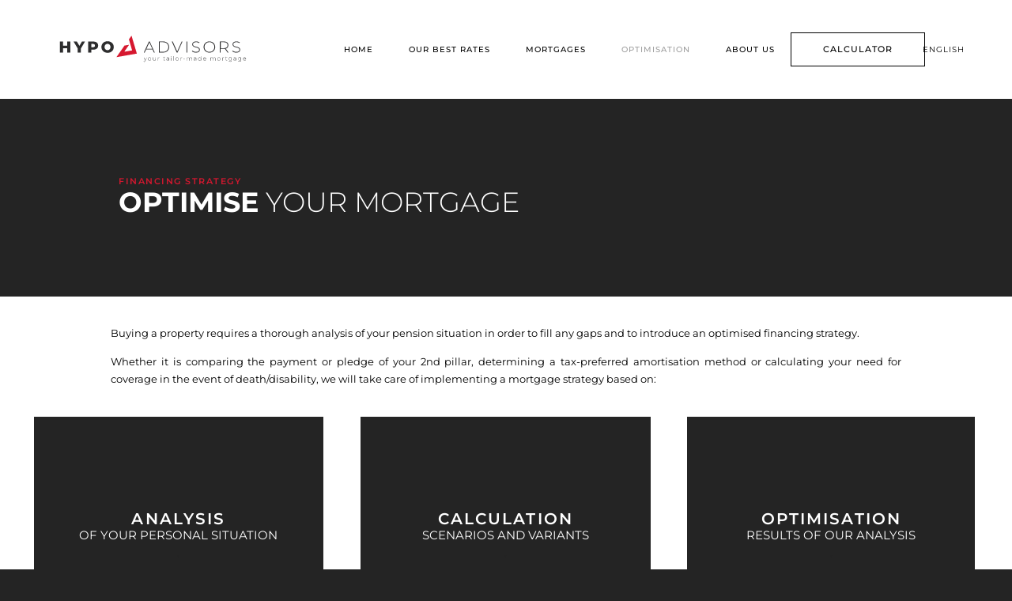

--- FILE ---
content_type: text/html; charset=UTF-8
request_url: https://www.hypo-advisors.ch/en/mortgage-optimisation/
body_size: 33039
content:
<!doctype html><html lang="en-GB"><head><script data-no-optimize="1">var litespeed_docref=sessionStorage.getItem("litespeed_docref");litespeed_docref&&(Object.defineProperty(document,"referrer",{get:function(){return litespeed_docref}}),sessionStorage.removeItem("litespeed_docref"));</script> <meta charset="UTF-8"><meta name="viewport" content="width=device-width, initial-scale=1"><link rel="profile" href="https://gmpg.org/xfn/11"><meta name='robots' content='index, follow, max-image-preview:large, max-snippet:-1, max-video-preview:-1' /><link rel="alternate" href="https://www.hypo-advisors.ch/optimisation-hypotheque/" hreflang="fr" /><link rel="alternate" href="https://www.hypo-advisors.ch/en/mortgage-optimisation/" hreflang="en" /><link rel="alternate" href="https://www.hypo-advisors.ch/de/optimierung/" hreflang="de" /><link rel="alternate" href="https://www.hypo-advisors.ch/it/ottimizzazione/" hreflang="it" /><title>Optimise your mortgage and get the best interest rates &#8211; Hypo Advisors</title><meta name="description" content="Mortgage at the best interest rates on the market. Independent mortgage broker, free of charge. Mortgage calculator and online application." /><link rel="canonical" href="https://www.hypo-advisors.ch/en/mortgage-optimisation/" /><meta property="og:locale" content="en_GB" /><meta property="og:locale:alternate" content="fr_FR" /><meta property="og:locale:alternate" content="de_DE" /><meta property="og:locale:alternate" content="it_IT" /><meta property="og:type" content="article" /><meta property="og:title" content="Optimise your mortgage and get the best interest rates &#8211; Hypo Advisors" /><meta property="og:description" content="Mortgage at the best interest rates on the market. Independent mortgage broker, free of charge. Mortgage calculator and online application." /><meta property="og:url" content="https://www.hypo-advisors.ch/en/mortgage-optimisation/" /><meta property="og:site_name" content="Hypo Advisors" /><meta property="article:publisher" content="https://www.facebook.com/Hypo.Advisors/" /><meta property="article:modified_time" content="2021-09-16T07:11:22+00:00" /><meta property="og:image" content="https://www.hypo-advisors.ch/wp-content/uploads/2021/08/mockup-hypotech.png" /><meta property="og:image:width" content="591" /><meta property="og:image:height" content="443" /><meta property="og:image:type" content="image/png" /><meta name="twitter:card" content="summary_large_image" /><meta name="twitter:label1" content="Estimated reading time" /><meta name="twitter:data1" content="10 minutes" /> <script type="application/ld+json" class="yoast-schema-graph">{"@context":"https://schema.org","@graph":[{"@type":"WebPage","@id":"https://www.hypo-advisors.ch/en/mortgage-optimisation/","url":"https://www.hypo-advisors.ch/en/mortgage-optimisation/","name":"Optimise your mortgage and get the best interest rates &#8211; Hypo Advisors","isPartOf":{"@id":"https://www.hypo-advisors.ch/en/#website"},"primaryImageOfPage":{"@id":"https://www.hypo-advisors.ch/en/mortgage-optimisation/#primaryimage"},"image":{"@id":"https://www.hypo-advisors.ch/en/mortgage-optimisation/#primaryimage"},"thumbnailUrl":"https://www.hypo-advisors.ch/wp-content/uploads/2021/08/mockup-hypotech.png","datePublished":"2021-02-03T08:30:42+00:00","dateModified":"2021-09-16T07:11:22+00:00","description":"Mortgage at the best interest rates on the market. Independent mortgage broker, free of charge. Mortgage calculator and online application.","breadcrumb":{"@id":"https://www.hypo-advisors.ch/en/mortgage-optimisation/#breadcrumb"},"inLanguage":"en-GB","potentialAction":[{"@type":"ReadAction","target":["https://www.hypo-advisors.ch/en/mortgage-optimisation/"]}]},{"@type":"ImageObject","inLanguage":"en-GB","@id":"https://www.hypo-advisors.ch/en/mortgage-optimisation/#primaryimage","url":"https://www.hypo-advisors.ch/wp-content/uploads/2021/08/mockup-hypotech.png","contentUrl":"https://www.hypo-advisors.ch/wp-content/uploads/2021/08/mockup-hypotech.png","width":591,"height":443,"caption":"Hypo Tech by Hypo Advisors"},{"@type":"BreadcrumbList","@id":"https://www.hypo-advisors.ch/en/mortgage-optimisation/#breadcrumb","itemListElement":[{"@type":"ListItem","position":1,"name":"Accueil","item":"https://www.hypo-advisors.ch/en/"},{"@type":"ListItem","position":2,"name":"Optimisation"}]},{"@type":"WebSite","@id":"https://www.hypo-advisors.ch/en/#website","url":"https://www.hypo-advisors.ch/en/","name":"Hypo Advisors","description":"You tailor-made mortgage","publisher":{"@id":"https://www.hypo-advisors.ch/en/#organization"},"potentialAction":[{"@type":"SearchAction","target":{"@type":"EntryPoint","urlTemplate":"https://www.hypo-advisors.ch/en/?s={search_term_string}"},"query-input":{"@type":"PropertyValueSpecification","valueRequired":true,"valueName":"search_term_string"}}],"inLanguage":"en-GB"},{"@type":"Organization","@id":"https://www.hypo-advisors.ch/en/#organization","name":"Hypo Advisors SA","url":"https://www.hypo-advisors.ch/en/","logo":{"@type":"ImageObject","inLanguage":"en-GB","@id":"https://www.hypo-advisors.ch/en/#/schema/logo/image/","url":"https://www.hypo-advisors.ch/wp-content/uploads/2021/09/logo-hypo-advisors-fr.svg","contentUrl":"https://www.hypo-advisors.ch/wp-content/uploads/2021/09/logo-hypo-advisors-fr.svg","width":350,"height":66,"caption":"Hypo Advisors SA"},"image":{"@id":"https://www.hypo-advisors.ch/en/#/schema/logo/image/"},"sameAs":["https://www.facebook.com/Hypo.Advisors/","https://www.instagram.com/hypo_advisors/","https://ch.linkedin.com/company/hypo-advisors-sa","https://www.youtube.com/channel/UCh_1e6eba3_htADaAO8Qo7w"]}]}</script> <link rel="alternate" type="application/rss+xml" title="Hypo Advisors &raquo; Feed" href="https://www.hypo-advisors.ch/en/feed/" /><link rel="alternate" type="application/rss+xml" title="Hypo Advisors &raquo; Comments Feed" href="https://www.hypo-advisors.ch/en/comments/feed/" /><link rel="alternate" title="oEmbed (JSON)" type="application/json+oembed" href="https://www.hypo-advisors.ch/wp-json/oembed/1.0/embed?url=https%3A%2F%2Fwww.hypo-advisors.ch%2Fen%2Fmortgage-optimisation%2F&#038;lang=en" /><link rel="alternate" title="oEmbed (XML)" type="text/xml+oembed" href="https://www.hypo-advisors.ch/wp-json/oembed/1.0/embed?url=https%3A%2F%2Fwww.hypo-advisors.ch%2Fen%2Fmortgage-optimisation%2F&#038;format=xml&#038;lang=en" /><style id="litespeed-ucss">:root{--wp--preset--aspect-ratio--square:1;--wp--preset--aspect-ratio--4-3:4/3;--wp--preset--aspect-ratio--3-4:3/4;--wp--preset--aspect-ratio--3-2:3/2;--wp--preset--aspect-ratio--2-3:2/3;--wp--preset--aspect-ratio--16-9:16/9;--wp--preset--aspect-ratio--9-16:9/16;--wp--preset--color--black:#000000;--wp--preset--color--cyan-bluish-gray:#abb8c3;--wp--preset--color--white:#ffffff;--wp--preset--color--pale-pink:#f78da7;--wp--preset--color--vivid-red:#cf2e2e;--wp--preset--color--luminous-vivid-orange:#ff6900;--wp--preset--color--luminous-vivid-amber:#fcb900;--wp--preset--color--light-green-cyan:#7bdcb5;--wp--preset--color--vivid-green-cyan:#00d084;--wp--preset--color--pale-cyan-blue:#8ed1fc;--wp--preset--color--vivid-cyan-blue:#0693e3;--wp--preset--color--vivid-purple:#9b51e0;--wp--preset--gradient--vivid-cyan-blue-to-vivid-purple:linear-gradient(135deg,rgba(6,147,227,1) 0%,rgb(155,81,224) 100%);--wp--preset--gradient--light-green-cyan-to-vivid-green-cyan:linear-gradient(135deg,rgb(122,220,180) 0%,rgb(0,208,130) 100%);--wp--preset--gradient--luminous-vivid-amber-to-luminous-vivid-orange:linear-gradient(135deg,rgba(252,185,0,1) 0%,rgba(255,105,0,1) 100%);--wp--preset--gradient--luminous-vivid-orange-to-vivid-red:linear-gradient(135deg,rgba(255,105,0,1) 0%,rgb(207,46,46) 100%);--wp--preset--gradient--very-light-gray-to-cyan-bluish-gray:linear-gradient(135deg,rgb(238,238,238) 0%,rgb(169,184,195) 100%);--wp--preset--gradient--cool-to-warm-spectrum:linear-gradient(135deg,rgb(74,234,220) 0%,rgb(151,120,209) 20%,rgb(207,42,186) 40%,rgb(238,44,130) 60%,rgb(251,105,98) 80%,rgb(254,248,76) 100%);--wp--preset--gradient--blush-light-purple:linear-gradient(135deg,rgb(255,206,236) 0%,rgb(152,150,240) 100%);--wp--preset--gradient--blush-bordeaux:linear-gradient(135deg,rgb(254,205,165) 0%,rgb(254,45,45) 50%,rgb(107,0,62) 100%);--wp--preset--gradient--luminous-dusk:linear-gradient(135deg,rgb(255,203,112) 0%,rgb(199,81,192) 50%,rgb(65,88,208) 100%);--wp--preset--gradient--pale-ocean:linear-gradient(135deg,rgb(255,245,203) 0%,rgb(182,227,212) 50%,rgb(51,167,181) 100%);--wp--preset--gradient--electric-grass:linear-gradient(135deg,rgb(202,248,128) 0%,rgb(113,206,126) 100%);--wp--preset--gradient--midnight:linear-gradient(135deg,rgb(2,3,129) 0%,rgb(40,116,252) 100%);--wp--preset--font-size--small:13px;--wp--preset--font-size--medium:20px;--wp--preset--font-size--large:36px;--wp--preset--font-size--x-large:42px;--wp--preset--spacing--20:0.44rem;--wp--preset--spacing--30:0.67rem;--wp--preset--spacing--40:1rem;--wp--preset--spacing--50:1.5rem;--wp--preset--spacing--60:2.25rem;--wp--preset--spacing--70:3.38rem;--wp--preset--spacing--80:5.06rem;--wp--preset--shadow--natural:6px 6px 9px rgba(0, 0, 0, 0.2);--wp--preset--shadow--deep:12px 12px 50px rgba(0, 0, 0, 0.4);--wp--preset--shadow--sharp:6px 6px 0px rgba(0, 0, 0, 0.2);--wp--preset--shadow--outlined:6px 6px 0px -3px rgba(255, 255, 255, 1), 6px 6px rgba(0, 0, 0, 1);--wp--preset--shadow--crisp:6px 6px 0px rgba(0, 0, 0, 1);--wp--style--global--content-size:800px;--wp--style--global--wide-size:1200px;--wp--style--block-gap:24px}:where(body){margin:0}body{padding:0;margin:0;font-family:-apple-system,BlinkMacSystemFont,Segoe UI,Roboto,Helvetica Neue,Arial,Noto Sans,sans-serif,Apple Color Emoji,Segoe UI Emoji,Segoe UI Symbol,Noto Color Emoji;font-size:1rem;font-weight:400;line-height:1.5;color:#333;background-color:#fff;-webkit-font-smoothing:antialiased;-moz-osx-font-smoothing:grayscale}a:where(:not(.wp-element-button)){text-decoration:underline}html{line-height:1.15;-webkit-text-size-adjust:100%}*,:after,:before{box-sizing:border-box}h1,h2,h3{margin-block-start:.5rem;margin-block-end:1rem;font-family:inherit;font-weight:500;line-height:1.2;color:inherit}h1{font-size:2.5rem}h2{font-size:2rem}h3{font-size:1.75rem}p{margin-block-start:0;margin-block-end:.9rem}a{background-color:#fff0;text-decoration:none;color:#c36}a:active,a:hover{color:#336}b,strong{font-weight:bolder}img{border-style:none;height:auto;max-width:100%}@media print{*,:after,:before{background:0 0!important;color:#000!important;box-shadow:none!important;text-shadow:none!important}a,a:visited{text-decoration:underline}a[href]:after{content:" ("attr(href)")"}a[href^="#"]:after{content:""}img{-moz-column-break-inside:avoid;break-inside:avoid}h2,h3,p{orphans:3;widows:3}h2,h3{-moz-column-break-after:avoid;break-after:avoid}}label{display:inline-block;line-height:1;vertical-align:middle}button,input,select{font-family:inherit;line-height:1.5;margin:0}input,select{font-size:1rem}input[type=email],input[type=number],input[type=text],select{width:100%;border:1px solid #666;border-radius:3px;padding:.5rem 1rem;transition:all .3s}input[type=email]:focus,input[type=number]:focus,input[type=text]:focus,select:focus{border-color:#333}button,input{overflow:visible}button,select{text-transform:none}[type=submit],button{width:auto;-webkit-appearance:button;display:inline-block;font-weight:400;color:#c36;text-align:center;white-space:nowrap;-webkit-user-select:none;-moz-user-select:none;user-select:none;background-color:#fff0;border:1px solid #c36;padding:.5rem 1rem;font-size:1rem;border-radius:3px;transition:all .3s}[type=submit]:focus:not(:focus-visible),button:focus:not(:focus-visible){outline:0}[type=submit]:focus,[type=submit]:hover,button:focus,button:hover{color:#fff;background-color:#c36;text-decoration:none}[type=submit]:not(:disabled),button:not(:disabled){cursor:pointer}[type=checkbox]{box-sizing:border-box;padding:0}[type=number]::-webkit-inner-spin-button,[type=number]::-webkit-outer-spin-button{height:auto}::-webkit-file-upload-button{-webkit-appearance:button;font:inherit}select{display:block}li,ol,ul{margin-block-start:0;margin-block-end:0;border:0;outline:0;font-size:100%;vertical-align:baseline;background:#fff0}.page-content a{text-decoration:underline}.screen-reader-text{position:absolute!important;word-wrap:normal!important}.screen-reader-text:focus{background-color:#eee;clip:auto!important;clip-path:none;color:#333;display:block;font-size:1rem;height:auto;left:5px;line-height:normal;padding:12px 24px;text-decoration:none;top:5px;width:auto;z-index:100000}.elementor-screen-only{position:absolute}.elementor-screen-only,.screen-reader-text{height:1px;margin:-1px;overflow:hidden;padding:0;top:-10000em;width:1px;clip:rect(0,0,0,0);border:0}.elementor-clearfix:after{clear:both;content:"";display:block;height:0;width:0}.elementor *,.elementor :after,.elementor :before{box-sizing:border-box}.elementor a{box-shadow:none;text-decoration:none}.elementor img{border:0;border-radius:0;box-shadow:none;height:auto;max-width:100%}.elementor .elementor-background-overlay{inset:0;position:absolute}.elementor-element{--flex-direction:initial;--flex-wrap:initial;--justify-content:initial;--align-items:initial;--align-content:initial;--gap:initial;--flex-basis:initial;--flex-grow:initial;--flex-shrink:initial;--order:initial;--align-self:initial;align-self:var(--align-self);flex-basis:var(--flex-basis);flex-grow:var(--flex-grow);flex-shrink:var(--flex-shrink);order:var(--order)}.elementor-element:where(.elementor-widget){align-content:var(--align-content);align-items:var(--align-items);flex-direction:var(--flex-direction);flex-wrap:var(--flex-wrap);gap:var(--row-gap) var(--column-gap);justify-content:var(--justify-content)}.elementor-align-center{text-align:center}.elementor-align-left{text-align:left}.elementor-align-center .elementor-button,.elementor-align-left .elementor-button{width:auto}@media (max-width:1024px){.elementor-tablet-align-center{text-align:center}.elementor-tablet-align-center .elementor-button{width:auto}}@media (max-width:767px){.elementor-mobile-align-center{text-align:center}.elementor-mobile-align-left{text-align:left}.elementor-mobile-align-center .elementor-button,.elementor-mobile-align-left .elementor-button{width:auto}}:root{--page-title-display:block}.elementor-section{position:relative}.elementor-section .elementor-container{display:flex;margin-left:auto;margin-right:auto;position:relative}@media (max-width:1024px){.elementor-section .elementor-container{flex-wrap:wrap}}.elementor-section.elementor-section-stretched,.elementor-widget-wrap{position:relative;width:100%}.elementor-section.elementor-section-items-middle>.elementor-container{align-items:center}.elementor-widget-wrap{align-content:flex-start;flex-wrap:wrap}.elementor:not(.elementor-bc-flex-widget) .elementor-widget-wrap{display:flex}.elementor-widget-wrap>.elementor-element{width:100%}.elementor-widget{position:relative}.elementor-widget:not(:last-child){margin-bottom:var(--kit-widget-spacing,20px)}.elementor-column{display:flex;min-height:1px;position:relative}.elementor-column-gap-default>.elementor-column>.elementor-element-populated{padding:10px}.elementor-column-gap-wider>.elementor-column>.elementor-element-populated{padding:30px}.elementor-inner-section .elementor-column-gap-no .elementor-element-populated{padding:0}@media (min-width:768px){.elementor-column.elementor-col-25{width:25%}.elementor-column.elementor-col-33{width:33.333%}.elementor-column.elementor-col-50{width:50%}.elementor-column.elementor-col-75{width:75%}.elementor-column.elementor-col-100{width:100%}}@media (max-width:767px){.elementor-column{width:100%}}.elementor-grid{display:grid;grid-column-gap:var(--grid-column-gap);grid-row-gap:var(--grid-row-gap)}.elementor-grid .elementor-grid-item{min-width:0}.elementor-grid-0 .elementor-grid{display:inline-block;margin-bottom:calc(-1*var(--grid-row-gap));width:100%;word-spacing:var(--grid-column-gap)}.elementor-grid-0 .elementor-grid .elementor-grid-item{display:inline-block;margin-bottom:var(--grid-row-gap);word-break:break-word}@media (max-width:767px){.elementor-grid-mobile-2 .elementor-grid{grid-template-columns:repeat(2,1fr)}}@media (prefers-reduced-motion:no-preference){html{scroll-behavior:smooth}}.elementor-form-fields-wrapper{display:flex;flex-wrap:wrap}.elementor-form-fields-wrapper.elementor-labels-above .elementor-field-group .elementor-field-subgroup,.elementor-form-fields-wrapper.elementor-labels-above .elementor-field-group>.elementor-select-wrapper,.elementor-form-fields-wrapper.elementor-labels-above .elementor-field-group>input{flex-basis:100%;max-width:100%}.elementor-field-group{align-items:center;flex-wrap:wrap}.elementor-field-group.elementor-field-type-submit{align-items:flex-end}.elementor-field-group .elementor-field-textual{background-color:#fff0;border:1px solid #69727d;color:#1f2124;flex-grow:1;max-width:100%;vertical-align:middle;width:100%}.elementor-field-group .elementor-field-textual:focus{box-shadow:inset 0 0 0 1px rgb(0 0 0/.1);outline:0}.elementor-field-group .elementor-field-textual::-moz-placeholder{color:inherit;font-family:inherit;opacity:.6}.elementor-field-group .elementor-field-textual::placeholder{color:inherit;font-family:inherit;opacity:.6}.elementor-field-group .elementor-select-wrapper{display:flex;position:relative;width:100%}.elementor-field-group .elementor-select-wrapper select{-webkit-appearance:none;-moz-appearance:none;appearance:none;color:inherit;flex-basis:100%;font-family:inherit;font-size:inherit;font-style:inherit;font-weight:inherit;letter-spacing:inherit;line-height:inherit;padding-inline-end:20px;text-transform:inherit}.elementor-field-group .elementor-select-wrapper:before{content:"";font-family:eicons;font-size:15px;pointer-events:none;position:absolute;right:10px;text-shadow:0 0 3px rgb(0 0 0/.3);top:50%;transform:translateY(-50%)}.elementor-field-subgroup{display:flex;flex-wrap:wrap}.elementor-field-subgroup .elementor-field-option label{display:inline-block}.elementor-button-align-stretch .elementor-field-type-submit:not(.e-form__buttons__wrapper) .elementor-button,.elementor-field-subgroup:not(.elementor-subgroup-inline) .elementor-field-option{flex-basis:100%}.elementor-field-type-checkbox .elementor-field-subgroup .elementor-field-option label{display:inline}.elementor-field-label{cursor:pointer}.elementor-field-textual{border-radius:3px;font-size:15px;line-height:1.4;min-height:40px;padding:5px 14px}.elementor-field-textual.elementor-size-md{border-radius:4px;font-size:16px;min-height:47px;padding:6px 16px}.elementor-button-align-start .e-form__buttons,.elementor-button-align-start .elementor-field-type-submit{justify-content:flex-start}.elementor-button-align-start .elementor-field-type-submit:not(.e-form__buttons__wrapper) .elementor-button{flex-basis:auto}.elementor-form .elementor-button{border:0;padding-block-end:0;padding-block-start:0}.elementor-form .elementor-button-content-wrapper,.elementor-form .elementor-button>span{display:flex;flex-direction:row;gap:5px;justify-content:center}.elementor-form .elementor-button.elementor-size-xs{min-height:33px}.elementor-form .elementor-button.elementor-size-md{min-height:47px}.elementor-element .elementor-widget-container{transition:background .3s,border .3s,border-radius .3s,box-shadow .3s,transform var(--e-transform-transition-duration,.4s)}.elementor-heading-title{line-height:1;margin:0;padding:0}.elementor-button{background-color:#69727d;border-radius:3px;color:#fff;display:inline-block;font-size:15px;line-height:1;padding:12px 24px;fill:#fff;text-align:center;transition:all .3s}.elementor-button:focus,.elementor-button:hover,.elementor-button:visited{color:#fff}.elementor-button-content-wrapper{display:flex;flex-direction:row;gap:5px;justify-content:center}.elementor-button-text,.elementor-icon{display:inline-block}.elementor-button.elementor-size-xs{border-radius:2px;font-size:13px;padding:10px 20px}.elementor-button.elementor-size-md{border-radius:4px;font-size:16px;padding:15px 30px}.elementor-button span{text-decoration:inherit}.elementor-icon{color:#69727d;font-size:50px;line-height:1;text-align:center;transition:all .3s}.elementor-icon:hover{color:#69727d}.elementor-icon svg{display:block;height:1em;position:relative;width:1em}.elementor-icon svg:before{left:50%;position:absolute;transform:translateX(-50%)}.elementor-shape-rounded .elementor-icon{border-radius:10%}@media (max-width:767px){.elementor .elementor-hidden-phone{display:none}}@media (min-width:768px) and (max-width:1024px){.elementor .elementor-hidden-tablet{display:none}}@media (min-width:1025px) and (max-width:99999px){.elementor .elementor-hidden-desktop{display:none}}.elementor-kit-22{--e-global-color-primary:#45454500;--e-global-color-secondary:#A1A1A100;--e-global-color-text:#7A7A7A00;--e-global-color-accent:#21212100;--e-global-typography-primary-font-family:"Montserrat";--e-global-typography-primary-font-size:13px;--e-global-typography-primary-font-weight:400;--e-global-typography-secondary-font-family:"Montserrat";--e-global-typography-secondary-font-size:13px;--e-global-typography-secondary-font-weight:400;--e-global-typography-text-font-family:"Montserrat";--e-global-typography-text-font-size:13px;--e-global-typography-text-font-weight:400;--e-global-typography-accent-font-family:"Montserrat";--e-global-typography-accent-font-size:13px;--e-global-typography-accent-font-weight:400;background-color:#242424;font-size:13px;line-height:1.7em}.elementor-kit-22 a{color:#2d2d2d;font-size:13px}.elementor-kit-22 h1{color:#cf182f}.elementor-4692 .elementor-element.elementor-element-47a51d6d .elementor-field-group>label,.elementor-kit-22,.elementor-kit-22 a,.elementor-kit-22 h1,.elementor-kit-22 h2{font-family:"Montserrat",Sans-serif}.elementor-kit-22 .elementor-button,.elementor-kit-22 button{font-family:"Montserrat",Sans-serif;font-size:13px;font-weight:500;letter-spacing:1px;color:#242424;border-radius:1px 1px 1px 1px;padding:15px 40px}.elementor-kit-22 .elementor-button:focus,.elementor-kit-22 .elementor-button:hover,.elementor-kit-22 button:focus,.elementor-kit-22 button:hover{color:#d71a30;border-style:solid;border-width:1px;border-color:#d71a30}.elementor-section.elementor-section-boxed>.elementor-container{max-width:1140px}.elementor-widget:not(:last-child){margin-block-end:20px}.elementor-element{--widgets-spacing:20px 20px;--widgets-spacing-row:20px;--widgets-spacing-column:20px}@media (max-width:1024px){.elementor-section.elementor-section-boxed>.elementor-container{max-width:1024px}}@media (max-width:767px){.elementor-section.elementor-section-boxed>.elementor-container{max-width:767px}}.elementor-widget-image{text-align:center}.elementor-widget-image a{display:inline-block}.elementor-widget-image a img[src$=".svg"]{width:48px}.elementor-widget-image img{display:inline-block;vertical-align:middle}.elementor-item:after,.elementor-item:before{display:block;position:absolute;transition:.3s;transition-timing-function:cubic-bezier(.58,.3,.005,1)}.elementor-item:not(:hover):not(:focus):not(.elementor-item-active):not(.highlighted):after,.elementor-item:not(:hover):not(:focus):not(.elementor-item-active):not(.highlighted):before{opacity:0}.elementor-item-active:after,.elementor-item-active:before,.elementor-item:focus:after,.elementor-item:focus:before,.elementor-item:hover:after,.elementor-item:hover:before{transform:scale(1)}.e--pointer-text.e--animation-sink .elementor-item:focus,.e--pointer-text.e--animation-sink .elementor-item:hover{transform:translateY(8px)}.elementor-nav-menu--main .elementor-nav-menu a{transition:.4s}.elementor-nav-menu--main .elementor-nav-menu a,.elementor-nav-menu--main .elementor-nav-menu a:focus,.elementor-nav-menu--main .elementor-nav-menu a:hover{padding:13px 20px}.elementor-nav-menu--main .elementor-nav-menu ul{border-style:solid;border-width:0;padding:0;position:absolute;width:12em}.elementor-nav-menu--layout-horizontal,.elementor-nav-menu--layout-horizontal .elementor-nav-menu>li{display:flex}.elementor-nav-menu--layout-horizontal .elementor-nav-menu{display:flex;flex-wrap:wrap}.elementor-nav-menu--layout-horizontal .elementor-nav-menu a{flex-grow:1;white-space:nowrap}.elementor-nav-menu--layout-horizontal .elementor-nav-menu>li ul{top:100%!important}.elementor-nav-menu--layout-horizontal .elementor-nav-menu>li:not(:first-child)>a{margin-inline-start:var(--e-nav-menu-horizontal-menu-item-margin)}.elementor-nav-menu--layout-horizontal .elementor-nav-menu>li:not(:first-child)>ul{left:var(--e-nav-menu-horizontal-menu-item-margin)!important}.elementor-nav-menu--layout-horizontal .elementor-nav-menu>li:not(:last-child)>a{margin-inline-end:var(--e-nav-menu-horizontal-menu-item-margin)}.elementor-nav-menu--layout-horizontal .elementor-nav-menu>li:not(:last-child):after{align-self:center;border-color:var(--e-nav-menu-divider-color,#000);border-left-style:var(--e-nav-menu-divider-style,solid);border-left-width:var(--e-nav-menu-divider-width,2px);content:var(--e-nav-menu-divider-content,none);height:var(--e-nav-menu-divider-height,35%)}.elementor-nav-menu__align-end .elementor-nav-menu{justify-content:flex-end;margin-inline-start:auto}.elementor-nav-menu__align-center .elementor-nav-menu{justify-content:center;margin-inline-end:auto;margin-inline-start:auto}.elementor-widget-nav-menu .elementor-widget-container{display:flex;flex-direction:column}.elementor-nav-menu{position:relative;z-index:2}.elementor-nav-menu:after{clear:both;content:" ";display:block;font:0/0 serif;height:0;overflow:hidden;visibility:hidden}.elementor-nav-menu,.elementor-nav-menu li,.elementor-nav-menu ul{display:block;line-height:normal;list-style:none;margin:0;padding:0;-webkit-tap-highlight-color:#fff0}.elementor-nav-menu ul{display:none}.elementor-nav-menu a,.elementor-nav-menu li{position:relative}.elementor-nav-menu li{border-width:0}.elementor-nav-menu a{align-items:center;display:flex}.elementor-nav-menu a,.elementor-nav-menu a:focus,.elementor-nav-menu a:hover{line-height:20px;padding:10px 20px}.elementor-nav-menu--dropdown .elementor-item.elementor-item-active,.elementor-nav-menu--dropdown .elementor-item:focus,.elementor-nav-menu--dropdown .elementor-item:hover,.elementor-sub-item:focus,.elementor-sub-item:hover{background-color:#3f444b;color:#fff}.elementor-menu-toggle{align-items:center;background-color:rgb(0 0 0/.05);border:0 solid;border-radius:3px;color:#33373d;cursor:pointer;display:flex;font-size:var(--nav-menu-icon-size,22px);justify-content:center;padding:.25em}.elementor-menu-toggle:not(.elementor-active) .elementor-menu-toggle__icon--close{display:none}.elementor-menu-toggle .e-font-icon-svg{fill:#33373d;height:1em;width:1em}.elementor-menu-toggle svg{height:auto;width:1em;fill:var(--nav-menu-icon-color,currentColor)}.elementor-nav-menu--dropdown{background-color:#fff;font-size:13px}.elementor-nav-menu--dropdown.elementor-nav-menu__container{margin-top:10px;overflow-x:hidden;overflow-y:auto;transform-origin:top;transition:max-height .3s,transform .3s}.elementor-nav-menu--dropdown.elementor-nav-menu__container .elementor-sub-item{font-size:.85em}.elementor-nav-menu--dropdown a{color:#33373d}ul.elementor-nav-menu--dropdown a,ul.elementor-nav-menu--dropdown a:focus,ul.elementor-nav-menu--dropdown a:hover{border-inline-start:8px solid #fff0;text-shadow:none}.elementor-nav-menu__text-align-center .elementor-nav-menu--dropdown .elementor-nav-menu a{justify-content:center}.elementor-nav-menu--toggle{--menu-height:100vh}.elementor-nav-menu--toggle .elementor-menu-toggle:not(.elementor-active)+.elementor-nav-menu__container{max-height:0;overflow:hidden;transform:scaleY(0)}.elementor-nav-menu--stretch .elementor-nav-menu__container.elementor-nav-menu--dropdown{position:absolute;z-index:9997}@media (max-width:767px){.elementor-nav-menu--dropdown-mobile .elementor-nav-menu--main{display:none}}@media (min-width:768px){.elementor-nav-menu--dropdown-mobile .elementor-menu-toggle,.elementor-nav-menu--dropdown-mobile .elementor-nav-menu--dropdown{display:none}.elementor-nav-menu--dropdown-mobile nav.elementor-nav-menu--dropdown.elementor-nav-menu__container{overflow-y:hidden}}@media (max-width:1024px){.elementor-nav-menu--dropdown-tablet .elementor-nav-menu--main{display:none}}@media (min-width:1025px){.elementor-nav-menu--dropdown-tablet .elementor-menu-toggle,.elementor-nav-menu--dropdown-tablet .elementor-nav-menu--dropdown{display:none}.elementor-nav-menu--dropdown-tablet nav.elementor-nav-menu--dropdown.elementor-nav-menu__container{overflow-y:hidden}}.elementor-animation-grow{transition-duration:.3s;transition-property:transform}.elementor-animation-grow:active,.elementor-animation-grow:focus,.elementor-animation-grow:hover{transform:scale(1.1)}.e-form__buttons{flex-wrap:wrap;display:flex}.elementor-form .elementor-button .elementor-button-content-wrapper{align-items:center}.elementor-form .elementor-button .elementor-button-text{white-space:normal}.elementor-form .elementor-button .elementor-button-content-wrapper{gap:5px}.elementor-form .elementor-button .elementor-button-text{flex-grow:unset;order:unset}.elementor-select-wrapper .select-caret-down-wrapper{font-size:11px;inset-inline-end:10px;pointer-events:none;position:absolute;top:50%;transform:translateY(-50%)}.elementor-select-wrapper .select-caret-down-wrapper svg{aspect-ratio:unset;display:unset;width:1em;fill:currentColor;overflow:visible}.elementor-select-wrapper.remove-before:before{content:""!important}.elementor-widget-social-icons.elementor-grid-0 .elementor-widget-container{font-size:0;line-height:1}.elementor-widget-social-icons .elementor-grid{grid-column-gap:var(--grid-column-gap,5px);grid-row-gap:var(--grid-row-gap,5px);grid-template-columns:var(--grid-template-columns);justify-content:var(--justify-content,center);justify-items:var(--justify-content,center)}.elementor-icon.elementor-social-icon{font-size:var(--icon-size,25px);height:calc(var(--icon-size, 25px) + 2*var(--icon-padding, .5em));line-height:var(--icon-size,25px);width:calc(var(--icon-size, 25px) + 2*var(--icon-padding, .5em))}.elementor-social-icon{--e-social-icon-icon-color:#fff;align-items:center;background-color:#69727d;cursor:pointer;display:inline-flex;justify-content:center;text-align:center}.elementor-social-icon svg{fill:var(--e-social-icon-icon-color)}.elementor-social-icon:last-child{margin:0}.elementor-social-icon:hover{color:#fff;opacity:.9}.elementor-social-icon-facebook-f{background-color:#3b5998}.elementor-social-icon-instagram{background-color:#262626}.elementor-social-icon-linkedin{background-color:#0077b5}.elementor-flip-box{height:280px;perspective:1000px;position:relative;transform-style:preserve-3d}@media (max-width:1024px){.elementor-flip-box{cursor:pointer}}.elementor-flip-box__front{background-color:#1abc9c}.elementor-flip-box__back{background-color:#4054b2;display:block}.elementor-flip-box__layer{height:100%;position:absolute;transition:all .6s ease-in-out;width:100%}.elementor-flip-box__layer__overlay{align-items:stretch;color:#fff;display:flex;flex-direction:column;height:100%;justify-content:center;padding:35px;text-align:center;width:100%}.elementor-flip-box__layer__title{font-size:21px}.elementor-flip-box__layer__description{font-size:14px}.elementor-flip-box__layer__title:not(:last-child){margin:0 0 20px;padding:0}.elementor-flip-box__layer__title{font-weight:600;line-height:1}.elementor-flip-box{--e-flip-box-view-framed-stacked-icon-color:#fff}.elementor-flip-box .elementor-icon{color:var(--e-flip-box-view-framed-stacked-icon-color)}.elementor-flip-box .elementor-icon-wrapper{margin-bottom:20px}.elementor-flip-box--effect-flip .elementor-flip-box{perspective:1000px;transform-style:preserve-3d}.elementor-flip-box--effect-flip .elementor-flip-box__layer{backface-visibility:hidden;transform-style:preserve-3d}.elementor-flip-box--effect-flip .elementor-flip-box__front{transform:none;z-index:1}.elementor-flip-box--effect-flip .elementor-flip-box:focus-visible .elementor-flip-box__back,.elementor-flip-box--effect-flip .elementor-flip-box:hover .elementor-flip-box__back{transform:none}.elementor-flip-box--effect-flip.elementor-flip-box--direction-up .elementor-flip-box__back{transform:rotateX(-180deg) rotateY(0)}.elementor-flip-box--effect-flip.elementor-flip-box--direction-up .elementor-flip-box:focus-visible .elementor-flip-box__front,.elementor-flip-box--effect-flip.elementor-flip-box--direction-up .elementor-flip-box:hover .elementor-flip-box__front{transform:rotateX(180deg) rotateY(0)}.elementor-tab-title a{color:inherit}.elementor-accordion{text-align:start}.elementor-accordion .elementor-accordion-item{border:1px solid #d5d8dc}.elementor-accordion .elementor-accordion-item+.elementor-accordion-item{border-top:none}.elementor-accordion .elementor-tab-title{cursor:pointer;font-weight:700;line-height:1;margin:0;outline:0;padding:15px 20px}.elementor-accordion .elementor-tab-title .elementor-accordion-icon{display:inline-block;width:1.5em}.elementor-accordion .elementor-tab-title .elementor-accordion-icon svg{height:1em;width:1em}.elementor-accordion .elementor-tab-title .elementor-accordion-icon.elementor-accordion-icon-right{float:right;text-align:right}.elementor-accordion .elementor-tab-title .elementor-accordion-icon .elementor-accordion-icon-closed{display:block}.elementor-accordion .elementor-tab-title .elementor-accordion-icon .elementor-accordion-icon-opened{display:none}.elementor-accordion .elementor-tab-content{border-top:1px solid #d5d8dc;display:none;padding:15px 20px}@media (max-width:767px){.elementor-accordion .elementor-tab-title{padding:12px 15px}.elementor-accordion .elementor-tab-title .elementor-accordion-icon{width:1.2em}.elementor-accordion .elementor-tab-content{padding:7px 15px}}.elementor-4475 .elementor-element.elementor-element-262f24c6>.elementor-container>.elementor-column>.elementor-widget-wrap,.elementor-4475 .elementor-element.elementor-element-2fb912b8>.elementor-container>.elementor-column>.elementor-widget-wrap,.elementor-4475 .elementor-element.elementor-element-30adcb49>.elementor-container>.elementor-column>.elementor-widget-wrap,.elementor-4475 .elementor-element.elementor-element-4a84205c>.elementor-container>.elementor-column>.elementor-widget-wrap,.elementor-4475 .elementor-element.elementor-element-511efe18>.elementor-container>.elementor-column>.elementor-widget-wrap,.elementor-4475 .elementor-element.elementor-element-524dc532>.elementor-container>.elementor-column>.elementor-widget-wrap,.elementor-4475 .elementor-element.elementor-element-666f20af>.elementor-container>.elementor-column>.elementor-widget-wrap{align-content:center;align-items:center}.elementor-4475 .elementor-element.elementor-element-2fb912b8>.elementor-container{min-height:100px}.elementor-4475 .elementor-element.elementor-element-2fb912b8{transition:background .3s,border .3s,border-radius .3s,box-shadow .3s;padding:75px 100px 75px 150px}.elementor-4475 .elementor-element.elementor-element-7aab3a6>.elementor-widget-wrap>.elementor-widget:not(.elementor-widget__width-auto):not(.elementor-widget__width-initial):not(:last-child):not(.elementor-absolute){margin-bottom:0}.elementor-4475 .elementor-element.elementor-element-7aab3a6>.elementor-element-populated{padding:0}.elementor-4475 .elementor-element.elementor-element-57cec7f6 .elementor-heading-title{font-size:11px;font-weight:600;text-transform:uppercase;letter-spacing:1.5px;color:#d0182f}.elementor-4475 .elementor-element.elementor-element-4751b641>.elementor-widget-container{padding:0}.elementor-4475 .elementor-element.elementor-element-4751b641 .elementor-heading-title{font-family:"Montserrat",Sans-serif;font-size:35px;font-weight:300;text-transform:uppercase;line-height:1.2em;color:#fff}.elementor-4475 .elementor-element.elementor-element-4a84205c:not(.elementor-motion-effects-element-type-background){background-color:#fff}.elementor-4475 .elementor-element.elementor-element-4a84205c>.elementor-container{max-width:1000px}.elementor-4475 .elementor-element.elementor-element-4a84205c{transition:background .3s,border .3s,border-radius .3s,box-shadow .3s;padding:15px 0 0}.elementor-4475 .elementor-element.elementor-element-1b485c09>.elementor-element-populated{padding:0}.elementor-4475 .elementor-element.elementor-element-222776b2>.elementor-widget-container{padding:20px 0 0}.elementor-4475 .elementor-element.elementor-element-222776b2{text-align:justify;color:#000}.elementor-4475 .elementor-element.elementor-element-3fe27444:not(.elementor-motion-effects-element-type-background)>.elementor-widget-wrap,.elementor-4475 .elementor-element.elementor-element-511efe18:not(.elementor-motion-effects-element-type-background){background-color:#fff}.elementor-4475 .elementor-element.elementor-element-511efe18>.elementor-background-overlay{opacity:.5;transition:background .3s,border-radius .3s,opacity .3s}.elementor-4475 .elementor-element.elementor-element-511efe18{transition:background .3s,border .3s,border-radius .3s,box-shadow .3s;padding:0 0 25px}.elementor-4475 .elementor-element.elementor-element-3fe27444>.elementor-element-populated{border-radius:0 0 0 0;transition:background .3s,border .3s,border-radius .3s,box-shadow .3s;padding:0 4%0 10%}.elementor-4475 .elementor-element.elementor-element-1364eb54 .elementor-flip-box__front{background-color:#242424}.elementor-4475 .elementor-element.elementor-element-1364eb54 .elementor-flip-box__back{background-color:#d0182f}.elementor-4475 .elementor-element.elementor-element-1364eb54>.elementor-widget-container{padding:0;border-radius:0 0 0 0}.elementor-4475 .elementor-element.elementor-element-1364eb54 .elementor-flip-box__front .elementor-flip-box__layer__overlay{padding:0;text-align:center;justify-content:center}.elementor-4475 .elementor-element.elementor-element-1364eb54 .elementor-icon-wrapper{margin-bottom:0}.elementor-4475 .elementor-element.elementor-element-1364eb54 .elementor-view-default .elementor-icon{color:#d0182f;border-color:#d0182f}.elementor-4475 .elementor-element.elementor-element-1364eb54 .elementor-icon{font-size:15px}.elementor-4475 .elementor-element.elementor-element-1364eb54 .elementor-flip-box__front .elementor-flip-box__layer__title{margin-bottom:0;color:#fff;font-family:"Montserrat",Sans-serif;font-size:20px;font-weight:600;text-transform:uppercase;letter-spacing:2.1px}.elementor-4475 .elementor-element.elementor-element-1364eb54 .elementor-flip-box__front .elementor-flip-box__layer__description{color:#fff;font-family:"Montserrat",Sans-serif;font-size:15px;font-weight:400;text-transform:uppercase}.elementor-4475 .elementor-element.elementor-element-1364eb54 .elementor-flip-box__back .elementor-flip-box__layer__overlay{text-align:center;justify-content:center}.elementor-4475 .elementor-element.elementor-element-1364eb54 .elementor-flip-box__back .elementor-flip-box__layer__description{font-family:"Montserrat",Sans-serif;font-size:13px;font-weight:400;letter-spacing:.3px}.elementor-4475 .elementor-element.elementor-element-1bafef3d>.elementor-element-populated{transition:background .3s,border .3s,border-radius .3s,box-shadow .3s;padding:0 7%}.elementor-4475 .elementor-element.elementor-element-59b81465 .elementor-flip-box__front{background-color:#242424}.elementor-4475 .elementor-element.elementor-element-59b81465 .elementor-flip-box__back{background-color:#d0182f}.elementor-4475 .elementor-element.elementor-element-59b81465>.elementor-widget-container{padding:0}.elementor-4475 .elementor-element.elementor-element-59b81465 .elementor-flip-box__front .elementor-flip-box__layer__overlay{padding:0;text-align:center;justify-content:center}.elementor-4475 .elementor-element.elementor-element-59b81465 .elementor-icon-wrapper{margin-bottom:0}.elementor-4475 .elementor-element.elementor-element-59b81465 .elementor-view-default .elementor-icon{color:#fff;border-color:#fff}.elementor-4475 .elementor-element.elementor-element-59b81465 .elementor-icon{font-size:0}.elementor-4475 .elementor-element.elementor-element-59b81465 .elementor-flip-box__front .elementor-flip-box__layer__title{margin-bottom:0;color:#fff;font-family:"Montserrat",Sans-serif;font-size:20px;font-weight:600;text-transform:uppercase;letter-spacing:2.1px}.elementor-4475 .elementor-element.elementor-element-59b81465 .elementor-flip-box__front .elementor-flip-box__layer__description{color:#fff;font-family:"Montserrat",Sans-serif;font-size:15px;font-weight:400;text-transform:uppercase}.elementor-4475 .elementor-element.elementor-element-59b81465 .elementor-flip-box__back .elementor-flip-box__layer__overlay{text-align:center}.elementor-4475 .elementor-element.elementor-element-59b81465 .elementor-flip-box__back .elementor-flip-box__layer__description{color:#fff;font-family:"Montserrat",Sans-serif;font-size:13px;font-weight:400;letter-spacing:.3px}.elementor-4475 .elementor-element.elementor-element-5c0540d6>.elementor-element-populated{transition:background .3s,border .3s,border-radius .3s,box-shadow .3s;padding:0 10%0 4%}.elementor-4475 .elementor-element.elementor-element-4aff05bf .elementor-flip-box__front{background-color:#242424}.elementor-4475 .elementor-element.elementor-element-4aff05bf .elementor-flip-box__back{background-color:#d0182f}.elementor-4475 .elementor-element.elementor-element-4aff05bf>.elementor-widget-container{padding:0;border-radius:0 0 0 0}.elementor-4475 .elementor-element.elementor-element-4aff05bf .elementor-flip-box__front .elementor-flip-box__layer__overlay{padding:0;text-align:center;justify-content:center}.elementor-4475 .elementor-element.elementor-element-4aff05bf .elementor-icon-wrapper{margin-bottom:0}.elementor-4475 .elementor-element.elementor-element-4aff05bf .elementor-view-default .elementor-icon{color:#fff;border-color:#fff}.elementor-4475 .elementor-element.elementor-element-4aff05bf .elementor-icon{font-size:0}.elementor-4475 .elementor-element.elementor-element-4aff05bf .elementor-flip-box__front .elementor-flip-box__layer__title{margin-bottom:0;color:#fff;font-family:"Montserrat",Sans-serif;font-size:20px;font-weight:600;text-transform:uppercase;letter-spacing:2.1px}.elementor-4475 .elementor-element.elementor-element-4aff05bf .elementor-flip-box__front .elementor-flip-box__layer__description{color:#fff;font-family:"Montserrat",Sans-serif;font-size:15px;font-weight:400;text-transform:uppercase}.elementor-4475 .elementor-element.elementor-element-4aff05bf .elementor-flip-box__back .elementor-flip-box__layer__overlay{text-align:center}.elementor-4475 .elementor-element.elementor-element-4aff05bf .elementor-flip-box__back .elementor-flip-box__layer__description{font-family:"Montserrat",Sans-serif;font-size:13px;font-weight:400;letter-spacing:.3px}.elementor-4475 .elementor-element.elementor-element-30adcb49:not(.elementor-motion-effects-element-type-background){background-color:#fff}.elementor-4475 .elementor-element.elementor-element-30adcb49>.elementor-container{max-width:1000px}.elementor-4475 .elementor-element.elementor-element-30adcb49{transition:background .3s,border .3s,border-radius .3s,box-shadow .3s;padding:0}.elementor-4475 .elementor-element.elementor-element-4eabc226>.elementor-element-populated{padding:0}.elementor-4475 .elementor-element.elementor-element-29edc7b4>.elementor-widget-container{padding:20px 0 0}.elementor-4475 .elementor-element.elementor-element-29edc7b4{text-align:center;color:#000}.elementor-4475 .elementor-element.elementor-element-262f24c6:not(.elementor-motion-effects-element-type-background){background-color:#fff}.elementor-4475 .elementor-element.elementor-element-262f24c6>.elementor-container{max-width:1000px}.elementor-4475 .elementor-element.elementor-element-262f24c6{transition:background .3s,border .3s,border-radius .3s,box-shadow .3s;padding:0 0 25px}.elementor-4475 .elementor-element.elementor-element-19db895d.elementor-column.elementor-element[data-element_type=column]>.elementor-widget-wrap.elementor-element-populated,.elementor-4475 .elementor-element.elementor-element-3ec242e0.elementor-column.elementor-element[data-element_type=column]>.elementor-widget-wrap.elementor-element-populated,.elementor-4475 .elementor-element.elementor-element-6a9db4d3.elementor-column.elementor-element[data-element_type=column]>.elementor-widget-wrap.elementor-element-populated{align-content:flex-start;align-items:flex-start}.elementor-4475 .elementor-element.elementor-element-19db895d>.elementor-element-populated{padding:20px}.elementor-4475 .elementor-element.elementor-element-48f67412 .elementor-accordion-item{border-color:#fff0}.elementor-4475 .elementor-element.elementor-element-48f67412 .elementor-accordion-item .elementor-tab-content{border-top-color:#fff0}.elementor-4475 .elementor-element.elementor-element-48f67412 .elementor-accordion-icon,.elementor-4475 .elementor-element.elementor-element-48f67412 .elementor-accordion-title{color:#030303}.elementor-4475 .elementor-element.elementor-element-48f67412 .elementor-accordion-icon svg{fill:#030303}.elementor-4475 .elementor-element.elementor-element-48f67412 .elementor-accordion-title{font-family:"Montserrat",Sans-serif;font-size:15px;font-weight:700}.elementor-4475 .elementor-element.elementor-element-48f67412 .elementor-tab-content{color:#090909}.elementor-4475 .elementor-element.elementor-element-524dc532:not(.elementor-motion-effects-element-type-background),body.elementor-page-4475:not(.elementor-motion-effects-element-type-background){background-color:#242424}.elementor-4475 .elementor-element.elementor-element-524dc532>.elementor-container{min-height:35vh}.elementor-4475 .elementor-element.elementor-element-524dc532>.elementor-background-overlay{opacity:.65;transition:background .3s,border-radius .3s,opacity .3s}.elementor-4475 .elementor-element.elementor-element-524dc532{transition:background .3s,border .3s,border-radius .3s,box-shadow .3s;padding:0}.elementor-4475 .elementor-element.elementor-element-6a9db4d3>.elementor-element-populated{padding:0 50px 0 0}.elementor-4475 .elementor-element.elementor-element-6cbe3e2f>.elementor-widget-container{padding:0}.elementor-4475 .elementor-element.elementor-element-6cbe3e2f{text-align:left}.elementor-4475 .elementor-element.elementor-element-6cbe3e2f .elementor-heading-title{font-family:"Montserrat",Sans-serif;font-size:30px;font-weight:400;text-transform:uppercase;line-height:1.2em;color:#fff}.elementor-4475 .elementor-element.elementor-element-3ec242e0>.elementor-widget-wrap>.elementor-widget:not(.elementor-widget__width-auto):not(.elementor-widget__width-initial):not(:last-child):not(.elementor-absolute){margin-bottom:20px}.elementor-4475 .elementor-element.elementor-element-ded671d>.elementor-widget-container{padding:0}.elementor-4475 .elementor-element.elementor-element-ded671d{columns:1;text-align:justify;color:#fff}.elementor-4475 .elementor-element.elementor-element-7eb53ad2 .elementor-button{background-color:#fff0;fill:#fff;color:#fff;box-shadow:0 0 10px 0#fff0;border-style:solid;border-width:1px;border-color:#fff;border-radius:0 0 0 0;padding:15px 47px}.elementor-4475 .elementor-element.elementor-element-7eb53ad2>.elementor-widget-container{padding:0}.elementor-4475 .elementor-element.elementor-element-7eb53ad2 .elementor-button:focus,.elementor-4475 .elementor-element.elementor-element-7eb53ad2 .elementor-button:hover{color:#fff;border-color:#d71a30}.elementor-4475 .elementor-element.elementor-element-666f20af:not(.elementor-motion-effects-element-type-background){background-color:#fff}.elementor-4475 .elementor-element.elementor-element-666f20af>.elementor-container{min-height:60vh}.elementor-4475 .elementor-element.elementor-element-666f20af>.elementor-background-overlay{opacity:.65;transition:background .3s,border-radius .3s,opacity .3s}.elementor-4475 .elementor-element.elementor-element-666f20af{transition:background .3s,border .3s,border-radius .3s,box-shadow .3s;padding:0}.elementor-4475 .elementor-element.elementor-element-5fc195b9>.elementor-widget-container{padding:0 15px 0 0}.elementor-4475 .elementor-element.elementor-element-75721f80>.elementor-element-populated{padding:0}.elementor-4475 .elementor-element.elementor-element-415e2baf>.elementor-widget-container{padding:25px 0 0}.elementor-4475 .elementor-element.elementor-element-415e2baf{columns:1;text-align:justify;color:#000}.elementor-4475 .elementor-element.elementor-element-2607e443>.elementor-widget-container{padding:0 80px}.elementor-4475 .elementor-element.elementor-element-2b8596e4.elementor-column.elementor-element[data-element_type=column]>.elementor-widget-wrap.elementor-element-populated,.elementor-4475 .elementor-element.elementor-element-5c437fa1.elementor-column.elementor-element[data-element_type=column]>.elementor-widget-wrap.elementor-element-populated{align-content:center;align-items:center}.elementor-4475 .elementor-element.elementor-element-5c437fa1.elementor-column>.elementor-widget-wrap{justify-content:center}.elementor-4475 .elementor-element.elementor-element-5414c582 .elementor-button{background-color:#fff0;fill:#000;color:#000;box-shadow:0 0 10px 0#fff0;border-style:solid;border-width:1px;border-color:#000;border-radius:0 0 0 0;padding:15px 75px}.elementor-4475 .elementor-element.elementor-element-3cddc033,.elementor-4475 .elementor-element.elementor-element-5414c582>.elementor-widget-container{padding:0}.elementor-4475 .elementor-element.elementor-element-5414c582 .elementor-button:focus,.elementor-4475 .elementor-element.elementor-element-5414c582 .elementor-button:hover{color:#000;border-color:#d71a30}.elementor-4475 .elementor-element.elementor-element-2b8596e4.elementor-column>.elementor-widget-wrap{justify-content:center}.elementor-4475 .elementor-element.elementor-element-69898020 .elementor-button{background-color:#fff0;fill:#000;color:#000;box-shadow:0 0 10px 0#fff0;border-style:solid;border-width:1px;border-color:#000;border-radius:0 0 0 0;padding:15px 75px}.elementor-4475 .elementor-element.elementor-element-69898020>.elementor-widget-container{padding:0}.elementor-4475 .elementor-element.elementor-element-69898020 .elementor-button:focus,.elementor-4475 .elementor-element.elementor-element-69898020 .elementor-button:hover{color:#000;border-color:#d71a30}.elementor-4475 .elementor-element.elementor-element-1e1242f3:not(.elementor-motion-effects-element-type-background){background-color:#fff}.elementor-4475 .elementor-element.elementor-element-1e1242f3{transition:background .3s,border .3s,border-radius .3s,box-shadow .3s}:root{--page-title-display:none}@media (max-width:1024px){.elementor-4475 .elementor-element.elementor-element-2fb912b8{padding:40px 25px}.elementor-4475 .elementor-element.elementor-element-7aab3a6>.elementor-element-populated{padding:40px}.elementor-4475 .elementor-element.elementor-element-1364eb54 .elementor-flip-box__front .elementor-flip-box__layer__overlay,.elementor-4475 .elementor-element.elementor-element-4a84205c{padding:0 10px}.elementor-4475 .elementor-element.elementor-element-1b485c09>.elementor-element-populated{padding:25px 40px 0}.elementor-4475 .elementor-element.elementor-element-222776b2>.elementor-widget-container,.elementor-4475 .elementor-element.elementor-element-511efe18{padding:0}.elementor-4475 .elementor-element.elementor-element-1bafef3d>.elementor-element-populated,.elementor-4475 .elementor-element.elementor-element-3fe27444>.elementor-element-populated,.elementor-4475 .elementor-element.elementor-element-5c0540d6>.elementor-element-populated{padding:0 10px 10px}.elementor-4475 .elementor-element.elementor-element-1364eb54 .elementor-flip-box__front .elementor-flip-box__layer__description{font-size:13px}.elementor-4475 .elementor-element.elementor-element-1364eb54 .elementor-flip-box__back .elementor-flip-box__layer__overlay{padding:0 10px}.elementor-4475 .elementor-element.elementor-element-1364eb54 .elementor-flip-box__back .elementor-flip-box__layer__description{font-size:12px}.elementor-4475 .elementor-element.elementor-element-59b81465 .elementor-flip-box__front .elementor-flip-box__layer__overlay{padding:0 10px}.elementor-4475 .elementor-element.elementor-element-59b81465 .elementor-flip-box__front .elementor-flip-box__layer__description{font-size:13px}.elementor-4475 .elementor-element.elementor-element-59b81465 .elementor-flip-box__back .elementor-flip-box__layer__overlay{padding:0 10px}.elementor-4475 .elementor-element.elementor-element-59b81465 .elementor-flip-box__back .elementor-flip-box__layer__description{font-size:12px}.elementor-4475 .elementor-element.elementor-element-4aff05bf>.elementor-widget-container{padding:0}.elementor-4475 .elementor-element.elementor-element-4aff05bf .elementor-flip-box__front .elementor-flip-box__layer__overlay{padding:0 10px}.elementor-4475 .elementor-element.elementor-element-4aff05bf .elementor-flip-box__front .elementor-flip-box__layer__description{font-size:13px}.elementor-4475 .elementor-element.elementor-element-4aff05bf .elementor-flip-box__back .elementor-flip-box__layer__overlay{padding:0 10px}.elementor-4475 .elementor-element.elementor-element-4aff05bf .elementor-flip-box__back .elementor-flip-box__layer__description{font-size:12px}.elementor-4475 .elementor-element.elementor-element-262f24c6,.elementor-4475 .elementor-element.elementor-element-30adcb49{padding:0 25px}.elementor-4475 .elementor-element.elementor-element-4eabc226>.elementor-element-populated{padding:0 40px}.elementor-4475 .elementor-element.elementor-element-524dc532>.elementor-container{min-height:0}.elementor-4475 .elementor-element.elementor-element-524dc532,.elementor-4475 .elementor-element.elementor-element-666f20af{padding:25px}.elementor-4475 .elementor-element.elementor-element-6a9db4d3>.elementor-element-populated{padding:0 25px 0 0}.elementor-4475 .elementor-element.elementor-element-6cbe3e2f .elementor-heading-title{font-size:25px}.elementor-4475 .elementor-element.elementor-element-666f20af>.elementor-container{min-height:0}.elementor-4475 .elementor-element.elementor-element-2607e443>.elementor-widget-container,.elementor-4475 .elementor-element.elementor-element-415e2baf>.elementor-widget-container,.elementor-4475 .elementor-element.elementor-element-75721f80>.elementor-element-populated{padding:0}.elementor-4475 .elementor-element.elementor-element-5414c582 .elementor-button{padding:20px 30px}.elementor-4475 .elementor-element.elementor-element-69898020 .elementor-button{padding:20px 50px}}@media (max-width:767px){.elementor-4475 .elementor-element.elementor-element-2fb912b8{padding:25px 20px}.elementor-4475 .elementor-element.elementor-element-7aab3a6>.elementor-element-populated{padding:0}.elementor-4475 .elementor-element.elementor-element-4751b641 .elementor-heading-title{font-size:18px}.elementor-4475 .elementor-element.elementor-element-4a84205c{padding:30px 20px 0}.elementor-4475 .elementor-element.elementor-element-1364eb54 .elementor-flip-box__front .elementor-flip-box__layer__overlay,.elementor-4475 .elementor-element.elementor-element-1b485c09>.elementor-element-populated,.elementor-4475 .elementor-element.elementor-element-222776b2>.elementor-widget-container{padding:0}.elementor-4475 .elementor-element.elementor-element-1364eb54 .elementor-flip-box__back .elementor-flip-box__layer__overlay,.elementor-4475 .elementor-element.elementor-element-511efe18{padding:0 20px}.elementor-4475 .elementor-element.elementor-element-3fe27444>.elementor-element-populated{padding:0 0 20px}.elementor-4475 .elementor-element.elementor-element-1364eb54 .elementor-flip-box{height:200px}.elementor-4475 .elementor-element.elementor-element-1364eb54 .elementor-flip-box__back .elementor-flip-box__layer__description{font-size:12px}.elementor-4475 .elementor-element.elementor-element-1bafef3d>.elementor-element-populated{padding:0 0 20px}.elementor-4475 .elementor-element.elementor-element-59b81465 .elementor-flip-box{height:200px}.elementor-4475 .elementor-element.elementor-element-59b81465 .elementor-flip-box__front .elementor-flip-box__layer__overlay,.elementor-4475 .elementor-element.elementor-element-5c0540d6>.elementor-element-populated{padding:0}.elementor-4475 .elementor-element.elementor-element-59b81465 .elementor-flip-box__back .elementor-flip-box__layer__overlay{padding:0 20px}.elementor-4475 .elementor-element.elementor-element-59b81465 .elementor-flip-box__back .elementor-flip-box__layer__description{font-size:12px}.elementor-4475 .elementor-element.elementor-element-4aff05bf .elementor-flip-box{height:200px}.elementor-4475 .elementor-element.elementor-element-4aff05bf .elementor-flip-box__back .elementor-flip-box__layer__overlay{padding:0 20px}.elementor-4475 .elementor-element.elementor-element-4aff05bf .elementor-flip-box__back .elementor-flip-box__layer__description{font-size:12px}.elementor-4475 .elementor-element.elementor-element-30adcb49{padding:10px 20px}.elementor-4475 .elementor-element.elementor-element-19db895d>.elementor-element-populated,.elementor-4475 .elementor-element.elementor-element-4eabc226>.elementor-element-populated{padding:0}.elementor-4475 .elementor-element.elementor-element-262f24c6{padding:0 20px 25px}.elementor-4475 .elementor-element.elementor-element-524dc532>.elementor-container{min-height:0}.elementor-4475 .elementor-element.elementor-element-524dc532{padding:50px 20px}.elementor-4475 .elementor-element.elementor-element-6a9db4d3>.elementor-element-populated{padding:0}.elementor-4475 .elementor-element.elementor-element-6cbe3e2f{text-align:center}.elementor-4475 .elementor-element.elementor-element-6cbe3e2f .elementor-heading-title{font-size:20px}.elementor-4475 .elementor-element.elementor-element-3ec242e0>.elementor-element-populated{padding:25px 0 0}.elementor-4475 .elementor-element.elementor-element-666f20af>.elementor-container{min-height:550px}.elementor-4475 .elementor-element.elementor-element-666f20af{padding:0 20px 25px}.elementor-4475 .elementor-element.elementor-element-61615331>.elementor-element-populated{padding:25px 0 0}.elementor-4475 .elementor-element.elementor-element-2607e443>.elementor-widget-container,.elementor-4475 .elementor-element.elementor-element-75721f80>.elementor-element-populated{padding:0}.elementor-4475 .elementor-element.elementor-element-2b8596e4,.elementor-4475 .elementor-element.elementor-element-5c437fa1{width:100%}.elementor-4475 .elementor-element.elementor-element-2b8596e4.elementor-column.elementor-element[data-element_type=column]>.elementor-widget-wrap.elementor-element-populated,.elementor-4475 .elementor-element.elementor-element-5c437fa1.elementor-column.elementor-element[data-element_type=column]>.elementor-widget-wrap.elementor-element-populated{align-content:flex-start;align-items:flex-start}.elementor-4475 .elementor-element.elementor-element-5414c582 .elementor-button{padding:20px 30px}.elementor-4475 .elementor-element.elementor-element-69898020 .elementor-button{padding:20px 50px}.elementor-4475 .elementor-element.elementor-element-1e1242f3{padding:0}}@media (min-width:768px){.elementor-4475 .elementor-element.elementor-element-1bafef3d,.elementor-4475 .elementor-element.elementor-element-3fe27444{width:33.3%}.elementor-4475 .elementor-element.elementor-element-5c0540d6{width:33.064%}.elementor-4475 .elementor-element.elementor-element-2b8596e4,.elementor-4475 .elementor-element.elementor-element-5c437fa1{width:50%}}@media (max-width:1024px) and (min-width:768px){.elementor-4475 .elementor-element.elementor-element-19db895d{width:100%}.elementor-4475 .elementor-element.elementor-element-3ec242e0,.elementor-4475 .elementor-element.elementor-element-61615331,.elementor-4475 .elementor-element.elementor-element-6a9db4d3,.elementor-4475 .elementor-element.elementor-element-75721f80{width:50%}.elementor-4475 .elementor-element.elementor-element-2b8596e4,.elementor-4475 .elementor-element.elementor-element-5c437fa1{width:100%}}.elementor-4708 .elementor-element.elementor-element-63e24ee8:not(.elementor-motion-effects-element-type-background){background-color:#fff}.elementor-4708 .elementor-element.elementor-element-63e24ee8>.elementor-container{min-height:125px}.elementor-4708 .elementor-element.elementor-element-63e24ee8{border-style:solid;border-width:0;border-color:#e7e7e7;transition:background .3s,border .3s,border-radius .3s,box-shadow .3s;margin-top:0;margin-bottom:0;padding:0 5%}.elementor-4708 .elementor-element.elementor-element-22ce50cd.elementor-column.elementor-element[data-element_type=column]>.elementor-widget-wrap.elementor-element-populated,.elementor-4708 .elementor-element.elementor-element-73eaac49.elementor-column.elementor-element[data-element_type=column]>.elementor-widget-wrap.elementor-element-populated{align-content:center;align-items:center}.elementor-4708 .elementor-element.elementor-element-22ce50cd>.elementor-element-populated,.elementor-4708 .elementor-element.elementor-element-73eaac49>.elementor-element-populated{padding:0}.elementor-4708 .elementor-element.elementor-element-f04d2aa{text-align:center}.elementor-4708 .elementor-element.elementor-element-f04d2aa img{width:100%;max-width:100%;height:70px}.elementor-4708 .elementor-element.elementor-element-532d6f1d .elementor-menu-toggle{margin-left:auto;background-color:#fff}.elementor-4708 .elementor-element.elementor-element-532d6f1d .elementor-nav-menu .elementor-item{font-family:"Montserrat",Sans-serif;font-size:10px;font-weight:500;text-transform:uppercase;letter-spacing:1px}.elementor-4708 .elementor-element.elementor-element-532d6f1d .elementor-nav-menu--main .elementor-item{color:#000;fill:#000;padding-left:20px;padding-right:20px}.elementor-4708 .elementor-element.elementor-element-532d6f1d .elementor-nav-menu--main .elementor-item.elementor-item-active,.elementor-4708 .elementor-element.elementor-element-532d6f1d .elementor-nav-menu--main .elementor-item:focus,.elementor-4708 .elementor-element.elementor-element-532d6f1d .elementor-nav-menu--main .elementor-item:hover{color:#000;fill:#000}.elementor-4708 .elementor-element.elementor-element-532d6f1d .elementor-menu-toggle:hover,.elementor-4708 .elementor-element.elementor-element-532d6f1d .elementor-nav-menu--dropdown a:hover,.elementor-4708 .elementor-element.elementor-element-532d6f1d .elementor-nav-menu--main .elementor-item.elementor-item-active{color:#9e9e9e}.elementor-4708 .elementor-element.elementor-element-20b3df6,.elementor-4708 .elementor-element.elementor-element-532d6f1d{--e-nav-menu-horizontal-menu-item-margin:calc( 5px / 2 );--nav-menu-icon-size:20px}.elementor-4708 .elementor-element.elementor-element-532d6f1d .elementor-menu-toggle,.elementor-4708 .elementor-element.elementor-element-532d6f1d .elementor-nav-menu--dropdown a{color:#000;fill:#000}.elementor-4708 .elementor-element.elementor-element-532d6f1d .elementor-nav-menu--dropdown,.elementor-4708 .elementor-element.elementor-element-532d6f1d .elementor-nav-menu--dropdown a.elementor-item-active,.elementor-4708 .elementor-element.elementor-element-532d6f1d .elementor-nav-menu--dropdown a:hover{background-color:#fff}.elementor-4708 .elementor-element.elementor-element-532d6f1d .elementor-nav-menu--dropdown a.elementor-item-active{color:#9e9e9e}.elementor-4708 .elementor-element.elementor-element-20b3df6 .elementor-nav-menu--dropdown li:not(:last-child),.elementor-4708 .elementor-element.elementor-element-532d6f1d .elementor-nav-menu--dropdown li:not(:last-child),.elementor-4708 .elementor-element.elementor-element-aa37970 .elementor-nav-menu--dropdown li:not(:last-child){border-style:solid;border-color:#e0e0e0;border-bottom-width:1px}.elementor-4708 .elementor-element.elementor-element-20b3df6 div.elementor-menu-toggle,.elementor-4708 .elementor-element.elementor-element-20b3df6 div.elementor-menu-toggle:hover,.elementor-4708 .elementor-element.elementor-element-532d6f1d div.elementor-menu-toggle,.elementor-4708 .elementor-element.elementor-element-532d6f1d div.elementor-menu-toggle:hover,.elementor-4708 .elementor-element.elementor-element-aa37970 div.elementor-menu-toggle:hover{color:#000}.elementor-4692 .elementor-element.elementor-element-871401a .elementor-social-icon svg,.elementor-4708 .elementor-element.elementor-element-20b3df6 div.elementor-menu-toggle svg,.elementor-4708 .elementor-element.elementor-element-20b3df6 div.elementor-menu-toggle:hover svg,.elementor-4708 .elementor-element.elementor-element-532d6f1d div.elementor-menu-toggle svg,.elementor-4708 .elementor-element.elementor-element-532d6f1d div.elementor-menu-toggle:hover svg,.elementor-4708 .elementor-element.elementor-element-aa37970 div.elementor-menu-toggle:hover svg{fill:#000}.elementor-4708 .elementor-element.elementor-element-6c6268e8.elementor-column.elementor-element[data-element_type=column]>.elementor-widget-wrap.elementor-element-populated,.elementor-4708 .elementor-element.elementor-element-9574e33.elementor-column.elementor-element[data-element_type=column]>.elementor-widget-wrap.elementor-element-populated{align-content:space-around;align-items:space-around}.elementor-4708 .elementor-element.elementor-element-6c6268e8.elementor-column>.elementor-widget-wrap{justify-content:center}.elementor-4708 .elementor-element.elementor-element-6c6268e8>.elementor-element-populated{padding:0}.elementor-4708 .elementor-element.elementor-element-361f4b5c .elementor-button{background-color:#fff0;font-family:"Montserrat",Sans-serif;font-size:11px;letter-spacing:1px;fill:#000;color:#000;box-shadow:0 0 10px 0#fff0;border-style:solid;border-width:1px;border-radius:0 0 0 0;padding:15px 40px}.elementor-4708 .elementor-element.elementor-element-361f4b5c>.elementor-widget-container,.elementor-4708 .elementor-element.elementor-element-9574e33>.elementor-element-populated{padding:0}.elementor-4708 .elementor-element.elementor-element-361f4b5c .elementor-button:focus,.elementor-4708 .elementor-element.elementor-element-361f4b5c .elementor-button:hover{color:#1b1b1b;border-color:#d71a30}.elementor-4708 .elementor-element.elementor-element-9574e33.elementor-column>.elementor-widget-wrap{justify-content:center}.elementor-4708 .elementor-element.elementor-element-20b3df6 .elementor-menu-toggle{margin-left:auto;background-color:#fff}.elementor-4708 .elementor-element.elementor-element-20b3df6 .elementor-nav-menu .elementor-item{font-family:"Montserrat",Sans-serif;font-size:10px;text-transform:uppercase;letter-spacing:1px}.elementor-4708 .elementor-element.elementor-element-20b3df6 .elementor-nav-menu--main .elementor-item{color:#000;fill:#000;padding-left:20px;padding-right:20px}.elementor-4708 .elementor-element.elementor-element-20b3df6 .elementor-nav-menu--main .elementor-item:focus,.elementor-4708 .elementor-element.elementor-element-20b3df6 .elementor-nav-menu--main .elementor-item:hover,.elementor-4708 .elementor-element.elementor-element-aa37970 .elementor-nav-menu--main .elementor-item.elementor-item-active,.elementor-4708 .elementor-element.elementor-element-aa37970 .elementor-nav-menu--main .elementor-item:focus,.elementor-4708 .elementor-element.elementor-element-aa37970 .elementor-nav-menu--main .elementor-item:hover{color:#000;fill:#000}.elementor-4708 .elementor-element.elementor-element-20b3df6 .elementor-menu-toggle,.elementor-4708 .elementor-element.elementor-element-20b3df6 .elementor-nav-menu--dropdown a{color:#000;fill:#000}.elementor-4708 .elementor-element.elementor-element-20b3df6 .elementor-menu-toggle:hover,.elementor-4708 .elementor-element.elementor-element-20b3df6 .elementor-nav-menu--dropdown a:hover,.elementor-4708 .elementor-element.elementor-element-aa37970 .elementor-nav-menu--main .elementor-item.elementor-item-active{color:#9e9e9e}.elementor-4708 .elementor-element.elementor-element-20b3df6 .elementor-nav-menu--dropdown,.elementor-4708 .elementor-element.elementor-element-20b3df6 .elementor-nav-menu--dropdown a:hover{background-color:#fff}.elementor-4708 .elementor-element.elementor-element-20b3df6 .elementor-nav-menu--dropdown .elementor-item,.elementor-4708 .elementor-element.elementor-element-20b3df6 .elementor-nav-menu--dropdown .elementor-sub-item{font-family:"Montserrat",Sans-serif;font-size:9px;font-weight:600;text-transform:uppercase;letter-spacing:1px}.elementor-4708 .elementor-element.elementor-element-1994efa:not(.elementor-motion-effects-element-type-background){background-color:#fff}.elementor-4708 .elementor-element.elementor-element-1994efa>.elementor-container{min-height:125px}.elementor-4708 .elementor-element.elementor-element-1994efa{border-style:solid;border-width:0;border-color:#e7e7e7;transition:background .3s,border .3s,border-radius .3s,box-shadow .3s;margin-top:0;margin-bottom:0;padding:0 5%}.elementor-4692 .elementor-element.elementor-element-22491a50>.elementor-container>.elementor-column>.elementor-widget-wrap,.elementor-4708 .elementor-element.elementor-element-34227d1.elementor-column.elementor-element[data-element_type=column]>.elementor-widget-wrap.elementor-element-populated,.elementor-4708 .elementor-element.elementor-element-a184a99.elementor-column.elementor-element[data-element_type=column]>.elementor-widget-wrap.elementor-element-populated{align-content:center;align-items:center}.elementor-4708 .elementor-element.elementor-element-34227d1>.elementor-element-populated,.elementor-4708 .elementor-element.elementor-element-a184a99>.elementor-element-populated{padding:0}.elementor-4708 .elementor-element.elementor-element-aa37970 .elementor-menu-toggle{margin-left:auto;background-color:#fff}.elementor-4708 .elementor-element.elementor-element-aa37970 .elementor-nav-menu .elementor-item{font-family:"Montserrat",Sans-serif;font-size:10px;font-weight:500}.elementor-4708 .elementor-element.elementor-element-aa37970 .elementor-nav-menu--main .elementor-item{color:#1d1d1d;fill:#1d1d1d;padding-left:20px;padding-right:20px}.elementor-4708 .elementor-element.elementor-element-aa37970{--e-nav-menu-horizontal-menu-item-margin:calc( 5px / 2 );--nav-menu-icon-size:20px}.elementor-4708 .elementor-element.elementor-element-aa37970 .elementor-menu-toggle,.elementor-4708 .elementor-element.elementor-element-aa37970 .elementor-nav-menu--dropdown a{color:#000;fill:#000}.elementor-4708 .elementor-element.elementor-element-aa37970 .elementor-menu-toggle:hover,.elementor-4708 .elementor-element.elementor-element-aa37970 .elementor-nav-menu--dropdown a:hover{color:#9e9e9e}.elementor-4708 .elementor-element.elementor-element-aa37970 .elementor-nav-menu--dropdown,.elementor-4708 .elementor-element.elementor-element-aa37970 .elementor-nav-menu--dropdown a.elementor-item-active,.elementor-4708 .elementor-element.elementor-element-aa37970 .elementor-nav-menu--dropdown a:hover{background-color:#fff}.elementor-4708 .elementor-element.elementor-element-aa37970 .elementor-nav-menu--dropdown a.elementor-item-active{color:#9e9e9e}.elementor-4708 .elementor-element.elementor-element-aa37970 .elementor-nav-menu--dropdown .elementor-item,.elementor-4708 .elementor-element.elementor-element-aa37970 .elementor-nav-menu--dropdown .elementor-sub-item{text-transform:uppercase}.elementor-4708 .elementor-element.elementor-element-aa37970 .elementor-nav-menu--main .elementor-nav-menu--dropdown,.elementor-4708 .elementor-element.elementor-element-aa37970 .elementor-nav-menu__container.elementor-nav-menu--dropdown{box-shadow:0 0 10px 0 rgb(0 0 0/.5)}.elementor-4708 .elementor-element.elementor-element-aa37970 div.elementor-menu-toggle{color:#151515}.elementor-4708 .elementor-element.elementor-element-aa37970 div.elementor-menu-toggle svg{fill:#151515}.elementor-location-footer:before,.elementor-location-header:before{content:"";display:table;clear:both}@media (max-width:1024px){.elementor-4708 .elementor-element.elementor-element-63e24ee8{border-width:0}.elementor-4708 .elementor-element.elementor-element-20b3df6 .elementor-nav-menu .elementor-item,.elementor-4708 .elementor-element.elementor-element-532d6f1d .elementor-nav-menu .elementor-item{font-size:14px}.elementor-4708 .elementor-element.elementor-element-20b3df6,.elementor-4708 .elementor-element.elementor-element-532d6f1d{--e-nav-menu-horizontal-menu-item-margin:calc( 0px / 2 )}.elementor-4708 .elementor-element.elementor-element-1994efa>.elementor-container{min-height:65px}.elementor-4708 .elementor-element.elementor-element-1994efa{border-width:0;padding:0}.elementor-4708 .elementor-element.elementor-element-936512f>.elementor-widget-container{margin:0;padding:0}.elementor-4708 .elementor-element.elementor-element-936512f img{width:100%}.elementor-4708 .elementor-element.elementor-element-34227d1>.elementor-element-populated{padding:0}.elementor-4708 .elementor-element.elementor-element-aa37970>.elementor-widget-container{padding:0 25px 0 0}.elementor-4708 .elementor-element.elementor-element-aa37970 .elementor-nav-menu .elementor-item{font-size:10px;letter-spacing:1px}.elementor-4708 .elementor-element.elementor-element-aa37970{--e-nav-menu-horizontal-menu-item-margin:calc( 0px / 2 )}}@media (max-width:767px){.elementor-4708 .elementor-element.elementor-element-63e24ee8{border-width:0 0 1px}.elementor-4708 .elementor-element.elementor-element-22ce50cd{width:55%}.elementor-4708 .elementor-element.elementor-element-6c6268e8,.elementor-4708 .elementor-element.elementor-element-73eaac49,.elementor-4708 .elementor-element.elementor-element-9574e33{width:35%}.elementor-4708 .elementor-element.elementor-element-20b3df6 .elementor-nav-menu--dropdown a,.elementor-4708 .elementor-element.elementor-element-532d6f1d .elementor-nav-menu--dropdown a{padding-top:22px;padding-bottom:22px}.elementor-4708 .elementor-element.elementor-element-1994efa>.elementor-container{min-height:65px}.elementor-4708 .elementor-element.elementor-element-1994efa{border-width:0 0 1px;padding:0}.elementor-4708 .elementor-element.elementor-element-a184a99{width:70%}.elementor-4708 .elementor-element.elementor-element-936512f img{width:90%}.elementor-4708 .elementor-element.elementor-element-34227d1{width:30%}.elementor-4708 .elementor-element.elementor-element-34227d1>.elementor-element-populated{padding:0 20px 0 0}.elementor-4708 .elementor-element.elementor-element-aa37970 .elementor-nav-menu--dropdown .elementor-item,.elementor-4708 .elementor-element.elementor-element-aa37970 .elementor-nav-menu--dropdown .elementor-sub-item{font-size:10px;letter-spacing:1px}.elementor-4708 .elementor-element.elementor-element-aa37970 .elementor-nav-menu--dropdown a{padding-top:15px;padding-bottom:15px}.elementor-4708 .elementor-element.elementor-element-aa37970{--nav-menu-icon-size:20px}.elementor-4708 .elementor-element.elementor-element-aa37970 .elementor-menu-toggle{border-width:0}}@media (min-width:768px){.elementor-4708 .elementor-element.elementor-element-73eaac49{width:56.258%}.elementor-4708 .elementor-element.elementor-element-6c6268e8{width:12.733%}.elementor-4708 .elementor-element.elementor-element-9574e33{width:5.992%}}@media (max-width:1024px) and (min-width:768px){.elementor-4708 .elementor-element.elementor-element-a184a99{width:45%}.elementor-4708 .elementor-element.elementor-element-34227d1{width:55%}}*{-webkit-tap-highlight-color:#fff0!important;-webkit-focus-ring-color:#fff0!important;outline:0!important}.elementor-4692 .elementor-element.elementor-element-22491a50>.elementor-container{max-width:800px}.elementor-4692 .elementor-element.elementor-element-22491a50{transition:background .3s,border .3s,border-radius .3s,box-shadow .3s;padding:80px 0}.elementor-4692 .elementor-element.elementor-element-427a5fbd>.elementor-widget-wrap>.elementor-widget:not(.elementor-widget__width-auto):not(.elementor-widget__width-initial):not(:last-child):not(.elementor-absolute){margin-bottom:0}.elementor-4692 .elementor-element.elementor-element-6669d303 .elementor-heading-title{font-size:12px;font-weight:600;text-transform:uppercase;letter-spacing:1.5px;color:#d0182f}.elementor-4692 .elementor-element.elementor-element-280df465>.elementor-widget-container{padding:0}.elementor-4692 .elementor-element.elementor-element-280df465 .elementor-heading-title{font-family:"Montserrat",Sans-serif;font-size:35px;font-weight:300;text-transform:uppercase;line-height:1.2em;color:#fff}.elementor-4692 .elementor-element.elementor-element-47a51d6d>.elementor-widget-container{padding:15px 0 0}.elementor-4692 .elementor-element.elementor-element-47a51d6d .elementor-field-group{padding-right:calc(15px/2);padding-left:calc(15px/2);margin-bottom:10px}.elementor-4692 .elementor-element.elementor-element-47a51d6d .elementor-form-fields-wrapper{margin-left:calc(-15px/2);margin-right:calc(-15px/2);margin-bottom:-10px}.elementor-4692 .elementor-element.elementor-element-47a51d6d .elementor-field-group .elementor-field{color:#fff;font-family:"Montserrat",Sans-serif;font-size:14px;font-weight:300;letter-spacing:0}.elementor-4692 .elementor-element.elementor-element-47a51d6d .elementor-field-group .elementor-field:not(.elementor-select-wrapper){background-color:#fff0;border-color:#686868;border-radius:0 0 0 0}.elementor-4692 .elementor-element.elementor-element-47a51d6d .elementor-button{border-style:solid;border-width:1px;border-radius:0 0 0 0}.elementor-4692 .elementor-element.elementor-element-47a51d6d .elementor-button[type=submit]{background-color:#fff0;color:#fff;border-color:#fff}.elementor-4692 .elementor-element.elementor-element-47a51d6d .elementor-button[type=submit]:hover{background-color:#fff0;color:#fff;border-color:#d0182f}.elementor-4692 .elementor-element.elementor-element-47a51d6d{--e-form-steps-indicators-spacing:20px;--e-form-steps-indicator-padding:30px;--e-form-steps-indicator-inactive-secondary-color:#ffffff;--e-form-steps-indicator-active-secondary-color:#ffffff;--e-form-steps-indicator-completed-secondary-color:#ffffff;--e-form-steps-divider-width:1px;--e-form-steps-divider-gap:10px}.elementor-4692 .elementor-element.elementor-element-24c02b8>.elementor-container>.elementor-column>.elementor-widget-wrap,.elementor-4692 .elementor-element.elementor-element-3ff0ad3>.elementor-container>.elementor-column>.elementor-widget-wrap,.elementor-4692 .elementor-element.elementor-element-425bf6f5>.elementor-container>.elementor-column>.elementor-widget-wrap{align-content:center;align-items:center}.elementor-4692 .elementor-element.elementor-element-3ff0ad3:not(.elementor-motion-effects-element-type-background){background-color:#fff}.elementor-4692 .elementor-element.elementor-element-3ff0ad3{transition:background .3s,border .3s,border-radius .3s,box-shadow .3s;padding:0 0 40px}.elementor-4692 .elementor-element.elementor-element-24c02b8{padding:35px 0 0}.elementor-4692 .elementor-element.elementor-element-5846061.elementor-column.elementor-element[data-element_type=column]>.elementor-widget-wrap.elementor-element-populated,.elementor-4692 .elementor-element.elementor-element-c2a84c2.elementor-column.elementor-element[data-element_type=column]>.elementor-widget-wrap.elementor-element-populated,.elementor-4692 .elementor-element.elementor-element-f00a8e1.elementor-column.elementor-element[data-element_type=column]>.elementor-widget-wrap.elementor-element-populated{align-content:flex-start;align-items:flex-start}.elementor-4692 .elementor-element.elementor-element-f00a8e1.elementor-column>.elementor-widget-wrap{justify-content:flex-start}.elementor-4692 .elementor-element.elementor-element-4646412>.elementor-widget-container,.elementor-4692 .elementor-element.elementor-element-f86eb15>.elementor-widget-container{margin:0 45px 0 0;padding:0;border-style:solid;border-width:0 0 1px;border-color:#cf182f}.elementor-4692 .elementor-element.elementor-element-4646412{text-align:left;font-family:"Montserrat",Sans-serif;text-transform:uppercase;color:#333}.elementor-4692 .elementor-element.elementor-element-965d644{text-align:left;color:#333}.elementor-4692 .elementor-element.elementor-element-c2a84c2>.elementor-widget-wrap>.elementor-widget:not(.elementor-widget__width-auto):not(.elementor-widget__width-initial):not(:last-child):not(.elementor-absolute){margin-bottom:20px}.elementor-4692 .elementor-element.elementor-element-f86eb15{text-align:left;font-family:"Montserrat",Sans-serif;text-transform:uppercase;color:#333}.elementor-4692 .elementor-element.elementor-element-17898c5{columns:1;text-align:left;color:#333}.elementor-4692 .elementor-element.elementor-element-871401a{--grid-template-columns:repeat(0, auto);--icon-size:15px;--grid-column-gap:14px;--grid-row-gap:0px}.elementor-4692 .elementor-element.elementor-element-871401a .elementor-widget-container{text-align:left}.elementor-4692 .elementor-element.elementor-element-871401a>.elementor-widget-container{margin:-35px 0 0;padding:20px 0 15px}.elementor-4692 .elementor-element.elementor-element-871401a .elementor-social-icon{background-color:#fff0;--icon-padding:0em}.elementor-4692 .elementor-element.elementor-element-871401a .elementor-social-icon:hover svg{fill:#cf182f}.elementor-4692 .elementor-element.elementor-element-92a3b79 .elementor-button{background-color:#fff0;letter-spacing:0;fill:#000;color:#000;box-shadow:0 0 10px 0#fff0;border-style:solid;border-width:1px;border-radius:0 0 0 0;padding:15px 40px}.elementor-4692 .elementor-element.elementor-element-92a3b79>.elementor-widget-container{margin:-10px 0 0;padding:0}.elementor-4692 .elementor-element.elementor-element-92a3b79 .elementor-button:focus,.elementor-4692 .elementor-element.elementor-element-92a3b79 .elementor-button:hover{color:#000;border-color:#d71a30}.elementor-4692 .elementor-element.elementor-element-fbab873>.elementor-widget-container{margin:0 45px 0 0;padding:0;border-style:solid;border-width:0 0 1px;border-color:#cf182f}.elementor-4692 .elementor-element.elementor-element-fbab873{text-align:left;font-family:"Montserrat",Sans-serif;text-transform:uppercase;color:#333}.elementor-4692 .elementor-element.elementor-element-4dc95dd{text-align:left;color:#333}.elementor-4692 .elementor-element.elementor-element-425bf6f5:not(.elementor-motion-effects-element-type-background){background-color:#2d2d2e}.elementor-4692 .elementor-element.elementor-element-425bf6f5>.elementor-container{max-width:501px;min-height:40px}.elementor-4692 .elementor-element.elementor-element-425bf6f5{transition:background .3s,border .3s,border-radius .3s,box-shadow .3s;padding:0}.elementor-4692 .elementor-element.elementor-element-572d02d6>.elementor-element-populated{padding:20px 0}.elementor-4692 .elementor-element.elementor-element-571b58a0>.elementor-widget-container{padding:0}.elementor-4692 .elementor-element.elementor-element-571b58a0{text-align:center}.elementor-4692 .elementor-element.elementor-element-571b58a0 .elementor-heading-title{font-family:"Montserrat",Sans-serif;font-size:10px;font-weight:400;color:#fff}@media (max-width:1024px) and (min-width:768px){.elementor-4692 .elementor-element.elementor-element-427a5fbd,.elementor-4692 .elementor-element.elementor-element-5846061,.elementor-4692 .elementor-element.elementor-element-c2a84c2,.elementor-4692 .elementor-element.elementor-element-f00a8e1{width:100%}}@media (max-width:1024px){.elementor-4692 .elementor-element.elementor-element-22491a50{padding:60px 25px}.elementor-4692 .elementor-element.elementor-element-3ff0ad3{padding:20px 25px 0}.elementor-4692 .elementor-element.elementor-element-24c02b8,.elementor-4692 .elementor-element.elementor-element-c2a84c2>.elementor-element-populated,.elementor-4692 .elementor-element.elementor-element-dd2aafa>.elementor-element-populated,.elementor-4692 .elementor-element.elementor-element-f00a8e1>.elementor-element-populated{padding:0}.elementor-4692 .elementor-element.elementor-element-965d644{columns:2}.elementor-4692 .elementor-element.elementor-element-c2a84c2>.elementor-widget-wrap>.elementor-widget:not(.elementor-widget__width-auto):not(.elementor-widget__width-initial):not(:last-child):not(.elementor-absolute){margin-bottom:20px}.elementor-4692 .elementor-element.elementor-element-f86eb15>.elementor-widget-container{padding:25px 0 0}.elementor-4692 .elementor-element.elementor-element-f86eb15{columns:1}.elementor-4692 .elementor-element.elementor-element-17898c5>.elementor-widget-container{padding:0}.elementor-4692 .elementor-element.elementor-element-17898c5,.elementor-4692 .elementor-element.elementor-element-4dc95dd{columns:2}.elementor-4692 .elementor-element.elementor-element-871401a .elementor-widget-container{text-align:left}.elementor-4692 .elementor-element.elementor-element-871401a>.elementor-widget-container{margin:0;padding:0}.elementor-4692 .elementor-element.elementor-element-5846061>.elementor-element-populated{padding:25px 0}.elementor-4692 .elementor-element.elementor-element-fbab873>.elementor-widget-container{padding:0}.elementor-4692 .elementor-element.elementor-element-425bf6f5{padding:10px 25px}}@media (max-width:767px){.elementor-4692 .elementor-element.elementor-element-22491a50{padding:50px 15px}.elementor-4692 .elementor-element.elementor-element-6669d303 .elementor-heading-title{font-size:10px;letter-spacing:2px}.elementor-4692 .elementor-element.elementor-element-280df465>.elementor-widget-container{padding:0 0 5px}.elementor-4692 .elementor-element.elementor-element-280df465 .elementor-heading-title{font-size:20px}.elementor-4692 .elementor-element.elementor-element-3ff0ad3{padding:30px 20px 15px}.elementor-4692 .elementor-element.elementor-element-24c02b8,.elementor-4692 .elementor-element.elementor-element-47a51d6d>.elementor-widget-container,.elementor-4692 .elementor-element.elementor-element-f00a8e1>.elementor-element-populated{padding:0}.elementor-4692 .elementor-element.elementor-element-4646412>.elementor-widget-container{margin:0}.elementor-4692 .elementor-element.elementor-element-965d644{columns:2}.elementor-4692 .elementor-element.elementor-element-c2a84c2{width:100%}.elementor-4692 .elementor-element.elementor-element-c2a84c2>.elementor-widget-wrap>.elementor-widget:not(.elementor-widget__width-auto):not(.elementor-widget__width-initial):not(:last-child):not(.elementor-absolute){margin-bottom:20px}.elementor-4692 .elementor-element.elementor-element-c2a84c2>.elementor-element-populated{padding:0 0 15px}.elementor-4692 .elementor-element.elementor-element-f86eb15>.elementor-widget-container{margin:0}.elementor-4692 .elementor-element.elementor-element-17898c5>.elementor-widget-container{padding:0}.elementor-4692 .elementor-element.elementor-element-17898c5{columns:2}.elementor-4692 .elementor-element.elementor-element-871401a{--grid-template-columns:repeat(2, auto);--icon-size:16px}.elementor-4692 .elementor-element.elementor-element-871401a .elementor-widget-container{text-align:left}.elementor-4692 .elementor-element.elementor-element-871401a>.elementor-widget-container{padding:0 0 15px}.elementor-4692 .elementor-element.elementor-element-5846061>.elementor-element-populated{padding:10px 0 15px}.elementor-4692 .elementor-element.elementor-element-fbab873>.elementor-widget-container{margin:0}.elementor-4692 .elementor-element.elementor-element-4dc95dd{columns:2}.elementor-4692 .elementor-element.elementor-element-425bf6f5{padding:0 20px}.elementor-4692 .elementor-element.elementor-element-571b58a0>.elementor-widget-container{padding:0}.elementor-4692 .elementor-element.elementor-element-571b58a0 .elementor-heading-title{font-size:9px;line-height:12px;letter-spacing:.5px}}input,input:active,input:focus,input:focus-within,input:hover,input:visited{font-size:16px!important}@font-face{font-display:swap;font-family:"Montserrat";font-style:italic;font-weight:100;font-display:swap;src:url(https://www.hypo-advisors.ch/wp-content/uploads/elementor/google-fonts/fonts/montserrat-jtuqjig1_i6t8kchkm459wxrxc7mw9c.woff2)format("woff2");unicode-range:U+0460-052F,U+1C80-1C8A,U+20B4,U+2DE0-2DFF,U+A640-A69F,U+FE2E-FE2F}@font-face{font-display:swap;font-family:"Montserrat";font-style:italic;font-weight:100;font-display:swap;src:url(https://www.hypo-advisors.ch/wp-content/uploads/elementor/google-fonts/fonts/montserrat-jtuqjig1_i6t8kchkm459wxrzs7mw9c.woff2)format("woff2");unicode-range:U+0301,U+0400-045F,U+0490-0491,U+04B0-04B1,U+2116}@font-face{font-display:swap;font-family:"Montserrat";font-style:italic;font-weight:100;font-display:swap;src:url(https://www.hypo-advisors.ch/wp-content/uploads/elementor/google-fonts/fonts/montserrat-jtuqjig1_i6t8kchkm459wxrxi7mw9c.woff2)format("woff2");unicode-range:U+0102-0103,U+0110-0111,U+0128-0129,U+0168-0169,U+01A0-01A1,U+01AF-01B0,U+0300-0301,U+0303-0304,U+0308-0309,U+0323,U+0329,U+1EA0-1EF9,U+20AB}@font-face{font-display:swap;font-family:"Montserrat";font-style:italic;font-weight:100;font-display:swap;src:url(https://www.hypo-advisors.ch/wp-content/uploads/elementor/google-fonts/fonts/montserrat-jtuqjig1_i6t8kchkm459wxrxy7mw9c.woff2)format("woff2");unicode-range:U+0100-02BA,U+02BD-02C5,U+02C7-02CC,U+02CE-02D7,U+02DD-02FF,U+0304,U+0308,U+0329,U+1D00-1DBF,U+1E00-1E9F,U+1EF2-1EFF,U+2020,U+20A0-20AB,U+20AD-20C0,U+2113,U+2C60-2C7F,U+A720-A7FF}@font-face{font-display:swap;font-family:"Montserrat";font-style:italic;font-weight:100;font-display:swap;src:url(https://www.hypo-advisors.ch/wp-content/uploads/elementor/google-fonts/fonts/montserrat-jtuqjig1_i6t8kchkm459wxrys7m.woff2)format("woff2");unicode-range:U+0000-00FF,U+0131,U+0152-0153,U+02BB-02BC,U+02C6,U+02DA,U+02DC,U+0304,U+0308,U+0329,U+2000-206F,U+20AC,U+2122,U+2191,U+2193,U+2212,U+2215,U+FEFF,U+FFFD}@font-face{font-display:swap;font-family:"Montserrat";font-style:italic;font-weight:200;font-display:swap;src:url(https://www.hypo-advisors.ch/wp-content/uploads/elementor/google-fonts/fonts/montserrat-jtuqjig1_i6t8kchkm459wxrxc7mw9c.woff2)format("woff2");unicode-range:U+0460-052F,U+1C80-1C8A,U+20B4,U+2DE0-2DFF,U+A640-A69F,U+FE2E-FE2F}@font-face{font-display:swap;font-family:"Montserrat";font-style:italic;font-weight:200;font-display:swap;src:url(https://www.hypo-advisors.ch/wp-content/uploads/elementor/google-fonts/fonts/montserrat-jtuqjig1_i6t8kchkm459wxrzs7mw9c.woff2)format("woff2");unicode-range:U+0301,U+0400-045F,U+0490-0491,U+04B0-04B1,U+2116}@font-face{font-display:swap;font-family:"Montserrat";font-style:italic;font-weight:200;font-display:swap;src:url(https://www.hypo-advisors.ch/wp-content/uploads/elementor/google-fonts/fonts/montserrat-jtuqjig1_i6t8kchkm459wxrxi7mw9c.woff2)format("woff2");unicode-range:U+0102-0103,U+0110-0111,U+0128-0129,U+0168-0169,U+01A0-01A1,U+01AF-01B0,U+0300-0301,U+0303-0304,U+0308-0309,U+0323,U+0329,U+1EA0-1EF9,U+20AB}@font-face{font-display:swap;font-family:"Montserrat";font-style:italic;font-weight:200;font-display:swap;src:url(https://www.hypo-advisors.ch/wp-content/uploads/elementor/google-fonts/fonts/montserrat-jtuqjig1_i6t8kchkm459wxrxy7mw9c.woff2)format("woff2");unicode-range:U+0100-02BA,U+02BD-02C5,U+02C7-02CC,U+02CE-02D7,U+02DD-02FF,U+0304,U+0308,U+0329,U+1D00-1DBF,U+1E00-1E9F,U+1EF2-1EFF,U+2020,U+20A0-20AB,U+20AD-20C0,U+2113,U+2C60-2C7F,U+A720-A7FF}@font-face{font-display:swap;font-family:"Montserrat";font-style:italic;font-weight:200;font-display:swap;src:url(https://www.hypo-advisors.ch/wp-content/uploads/elementor/google-fonts/fonts/montserrat-jtuqjig1_i6t8kchkm459wxrys7m.woff2)format("woff2");unicode-range:U+0000-00FF,U+0131,U+0152-0153,U+02BB-02BC,U+02C6,U+02DA,U+02DC,U+0304,U+0308,U+0329,U+2000-206F,U+20AC,U+2122,U+2191,U+2193,U+2212,U+2215,U+FEFF,U+FFFD}@font-face{font-display:swap;font-family:"Montserrat";font-style:italic;font-weight:300;font-display:swap;src:url(https://www.hypo-advisors.ch/wp-content/uploads/elementor/google-fonts/fonts/montserrat-jtuqjig1_i6t8kchkm459wxrxc7mw9c.woff2)format("woff2");unicode-range:U+0460-052F,U+1C80-1C8A,U+20B4,U+2DE0-2DFF,U+A640-A69F,U+FE2E-FE2F}@font-face{font-display:swap;font-family:"Montserrat";font-style:italic;font-weight:300;font-display:swap;src:url(https://www.hypo-advisors.ch/wp-content/uploads/elementor/google-fonts/fonts/montserrat-jtuqjig1_i6t8kchkm459wxrzs7mw9c.woff2)format("woff2");unicode-range:U+0301,U+0400-045F,U+0490-0491,U+04B0-04B1,U+2116}@font-face{font-display:swap;font-family:"Montserrat";font-style:italic;font-weight:300;font-display:swap;src:url(https://www.hypo-advisors.ch/wp-content/uploads/elementor/google-fonts/fonts/montserrat-jtuqjig1_i6t8kchkm459wxrxi7mw9c.woff2)format("woff2");unicode-range:U+0102-0103,U+0110-0111,U+0128-0129,U+0168-0169,U+01A0-01A1,U+01AF-01B0,U+0300-0301,U+0303-0304,U+0308-0309,U+0323,U+0329,U+1EA0-1EF9,U+20AB}@font-face{font-display:swap;font-family:"Montserrat";font-style:italic;font-weight:300;font-display:swap;src:url(https://www.hypo-advisors.ch/wp-content/uploads/elementor/google-fonts/fonts/montserrat-jtuqjig1_i6t8kchkm459wxrxy7mw9c.woff2)format("woff2");unicode-range:U+0100-02BA,U+02BD-02C5,U+02C7-02CC,U+02CE-02D7,U+02DD-02FF,U+0304,U+0308,U+0329,U+1D00-1DBF,U+1E00-1E9F,U+1EF2-1EFF,U+2020,U+20A0-20AB,U+20AD-20C0,U+2113,U+2C60-2C7F,U+A720-A7FF}@font-face{font-display:swap;font-family:"Montserrat";font-style:italic;font-weight:300;font-display:swap;src:url(https://www.hypo-advisors.ch/wp-content/uploads/elementor/google-fonts/fonts/montserrat-jtuqjig1_i6t8kchkm459wxrys7m.woff2)format("woff2");unicode-range:U+0000-00FF,U+0131,U+0152-0153,U+02BB-02BC,U+02C6,U+02DA,U+02DC,U+0304,U+0308,U+0329,U+2000-206F,U+20AC,U+2122,U+2191,U+2193,U+2212,U+2215,U+FEFF,U+FFFD}@font-face{font-display:swap;font-family:"Montserrat";font-style:italic;font-weight:400;font-display:swap;src:url(https://www.hypo-advisors.ch/wp-content/uploads/elementor/google-fonts/fonts/montserrat-jtuqjig1_i6t8kchkm459wxrxc7mw9c.woff2)format("woff2");unicode-range:U+0460-052F,U+1C80-1C8A,U+20B4,U+2DE0-2DFF,U+A640-A69F,U+FE2E-FE2F}@font-face{font-display:swap;font-family:"Montserrat";font-style:italic;font-weight:400;font-display:swap;src:url(https://www.hypo-advisors.ch/wp-content/uploads/elementor/google-fonts/fonts/montserrat-jtuqjig1_i6t8kchkm459wxrzs7mw9c.woff2)format("woff2");unicode-range:U+0301,U+0400-045F,U+0490-0491,U+04B0-04B1,U+2116}@font-face{font-display:swap;font-family:"Montserrat";font-style:italic;font-weight:400;font-display:swap;src:url(https://www.hypo-advisors.ch/wp-content/uploads/elementor/google-fonts/fonts/montserrat-jtuqjig1_i6t8kchkm459wxrxi7mw9c.woff2)format("woff2");unicode-range:U+0102-0103,U+0110-0111,U+0128-0129,U+0168-0169,U+01A0-01A1,U+01AF-01B0,U+0300-0301,U+0303-0304,U+0308-0309,U+0323,U+0329,U+1EA0-1EF9,U+20AB}@font-face{font-display:swap;font-family:"Montserrat";font-style:italic;font-weight:400;font-display:swap;src:url(https://www.hypo-advisors.ch/wp-content/uploads/elementor/google-fonts/fonts/montserrat-jtuqjig1_i6t8kchkm459wxrxy7mw9c.woff2)format("woff2");unicode-range:U+0100-02BA,U+02BD-02C5,U+02C7-02CC,U+02CE-02D7,U+02DD-02FF,U+0304,U+0308,U+0329,U+1D00-1DBF,U+1E00-1E9F,U+1EF2-1EFF,U+2020,U+20A0-20AB,U+20AD-20C0,U+2113,U+2C60-2C7F,U+A720-A7FF}@font-face{font-display:swap;font-family:"Montserrat";font-style:italic;font-weight:400;font-display:swap;src:url(https://www.hypo-advisors.ch/wp-content/uploads/elementor/google-fonts/fonts/montserrat-jtuqjig1_i6t8kchkm459wxrys7m.woff2)format("woff2");unicode-range:U+0000-00FF,U+0131,U+0152-0153,U+02BB-02BC,U+02C6,U+02DA,U+02DC,U+0304,U+0308,U+0329,U+2000-206F,U+20AC,U+2122,U+2191,U+2193,U+2212,U+2215,U+FEFF,U+FFFD}@font-face{font-display:swap;font-family:"Montserrat";font-style:italic;font-weight:500;font-display:swap;src:url(https://www.hypo-advisors.ch/wp-content/uploads/elementor/google-fonts/fonts/montserrat-jtuqjig1_i6t8kchkm459wxrxc7mw9c.woff2)format("woff2");unicode-range:U+0460-052F,U+1C80-1C8A,U+20B4,U+2DE0-2DFF,U+A640-A69F,U+FE2E-FE2F}@font-face{font-display:swap;font-family:"Montserrat";font-style:italic;font-weight:500;font-display:swap;src:url(https://www.hypo-advisors.ch/wp-content/uploads/elementor/google-fonts/fonts/montserrat-jtuqjig1_i6t8kchkm459wxrzs7mw9c.woff2)format("woff2");unicode-range:U+0301,U+0400-045F,U+0490-0491,U+04B0-04B1,U+2116}@font-face{font-display:swap;font-family:"Montserrat";font-style:italic;font-weight:500;font-display:swap;src:url(https://www.hypo-advisors.ch/wp-content/uploads/elementor/google-fonts/fonts/montserrat-jtuqjig1_i6t8kchkm459wxrxi7mw9c.woff2)format("woff2");unicode-range:U+0102-0103,U+0110-0111,U+0128-0129,U+0168-0169,U+01A0-01A1,U+01AF-01B0,U+0300-0301,U+0303-0304,U+0308-0309,U+0323,U+0329,U+1EA0-1EF9,U+20AB}@font-face{font-display:swap;font-family:"Montserrat";font-style:italic;font-weight:500;font-display:swap;src:url(https://www.hypo-advisors.ch/wp-content/uploads/elementor/google-fonts/fonts/montserrat-jtuqjig1_i6t8kchkm459wxrxy7mw9c.woff2)format("woff2");unicode-range:U+0100-02BA,U+02BD-02C5,U+02C7-02CC,U+02CE-02D7,U+02DD-02FF,U+0304,U+0308,U+0329,U+1D00-1DBF,U+1E00-1E9F,U+1EF2-1EFF,U+2020,U+20A0-20AB,U+20AD-20C0,U+2113,U+2C60-2C7F,U+A720-A7FF}@font-face{font-display:swap;font-family:"Montserrat";font-style:italic;font-weight:500;font-display:swap;src:url(https://www.hypo-advisors.ch/wp-content/uploads/elementor/google-fonts/fonts/montserrat-jtuqjig1_i6t8kchkm459wxrys7m.woff2)format("woff2");unicode-range:U+0000-00FF,U+0131,U+0152-0153,U+02BB-02BC,U+02C6,U+02DA,U+02DC,U+0304,U+0308,U+0329,U+2000-206F,U+20AC,U+2122,U+2191,U+2193,U+2212,U+2215,U+FEFF,U+FFFD}@font-face{font-display:swap;font-family:"Montserrat";font-style:italic;font-weight:600;font-display:swap;src:url(https://www.hypo-advisors.ch/wp-content/uploads/elementor/google-fonts/fonts/montserrat-jtuqjig1_i6t8kchkm459wxrxc7mw9c.woff2)format("woff2");unicode-range:U+0460-052F,U+1C80-1C8A,U+20B4,U+2DE0-2DFF,U+A640-A69F,U+FE2E-FE2F}@font-face{font-display:swap;font-family:"Montserrat";font-style:italic;font-weight:600;font-display:swap;src:url(https://www.hypo-advisors.ch/wp-content/uploads/elementor/google-fonts/fonts/montserrat-jtuqjig1_i6t8kchkm459wxrzs7mw9c.woff2)format("woff2");unicode-range:U+0301,U+0400-045F,U+0490-0491,U+04B0-04B1,U+2116}@font-face{font-display:swap;font-family:"Montserrat";font-style:italic;font-weight:600;font-display:swap;src:url(https://www.hypo-advisors.ch/wp-content/uploads/elementor/google-fonts/fonts/montserrat-jtuqjig1_i6t8kchkm459wxrxi7mw9c.woff2)format("woff2");unicode-range:U+0102-0103,U+0110-0111,U+0128-0129,U+0168-0169,U+01A0-01A1,U+01AF-01B0,U+0300-0301,U+0303-0304,U+0308-0309,U+0323,U+0329,U+1EA0-1EF9,U+20AB}@font-face{font-display:swap;font-family:"Montserrat";font-style:italic;font-weight:600;font-display:swap;src:url(https://www.hypo-advisors.ch/wp-content/uploads/elementor/google-fonts/fonts/montserrat-jtuqjig1_i6t8kchkm459wxrxy7mw9c.woff2)format("woff2");unicode-range:U+0100-02BA,U+02BD-02C5,U+02C7-02CC,U+02CE-02D7,U+02DD-02FF,U+0304,U+0308,U+0329,U+1D00-1DBF,U+1E00-1E9F,U+1EF2-1EFF,U+2020,U+20A0-20AB,U+20AD-20C0,U+2113,U+2C60-2C7F,U+A720-A7FF}@font-face{font-display:swap;font-family:"Montserrat";font-style:italic;font-weight:600;font-display:swap;src:url(https://www.hypo-advisors.ch/wp-content/uploads/elementor/google-fonts/fonts/montserrat-jtuqjig1_i6t8kchkm459wxrys7m.woff2)format("woff2");unicode-range:U+0000-00FF,U+0131,U+0152-0153,U+02BB-02BC,U+02C6,U+02DA,U+02DC,U+0304,U+0308,U+0329,U+2000-206F,U+20AC,U+2122,U+2191,U+2193,U+2212,U+2215,U+FEFF,U+FFFD}@font-face{font-display:swap;font-family:"Montserrat";font-style:italic;font-weight:700;font-display:swap;src:url(https://www.hypo-advisors.ch/wp-content/uploads/elementor/google-fonts/fonts/montserrat-jtuqjig1_i6t8kchkm459wxrxc7mw9c.woff2)format("woff2");unicode-range:U+0460-052F,U+1C80-1C8A,U+20B4,U+2DE0-2DFF,U+A640-A69F,U+FE2E-FE2F}@font-face{font-display:swap;font-family:"Montserrat";font-style:italic;font-weight:700;font-display:swap;src:url(https://www.hypo-advisors.ch/wp-content/uploads/elementor/google-fonts/fonts/montserrat-jtuqjig1_i6t8kchkm459wxrzs7mw9c.woff2)format("woff2");unicode-range:U+0301,U+0400-045F,U+0490-0491,U+04B0-04B1,U+2116}@font-face{font-display:swap;font-family:"Montserrat";font-style:italic;font-weight:700;font-display:swap;src:url(https://www.hypo-advisors.ch/wp-content/uploads/elementor/google-fonts/fonts/montserrat-jtuqjig1_i6t8kchkm459wxrxi7mw9c.woff2)format("woff2");unicode-range:U+0102-0103,U+0110-0111,U+0128-0129,U+0168-0169,U+01A0-01A1,U+01AF-01B0,U+0300-0301,U+0303-0304,U+0308-0309,U+0323,U+0329,U+1EA0-1EF9,U+20AB}@font-face{font-display:swap;font-family:"Montserrat";font-style:italic;font-weight:700;font-display:swap;src:url(https://www.hypo-advisors.ch/wp-content/uploads/elementor/google-fonts/fonts/montserrat-jtuqjig1_i6t8kchkm459wxrxy7mw9c.woff2)format("woff2");unicode-range:U+0100-02BA,U+02BD-02C5,U+02C7-02CC,U+02CE-02D7,U+02DD-02FF,U+0304,U+0308,U+0329,U+1D00-1DBF,U+1E00-1E9F,U+1EF2-1EFF,U+2020,U+20A0-20AB,U+20AD-20C0,U+2113,U+2C60-2C7F,U+A720-A7FF}@font-face{font-display:swap;font-family:"Montserrat";font-style:italic;font-weight:700;font-display:swap;src:url(https://www.hypo-advisors.ch/wp-content/uploads/elementor/google-fonts/fonts/montserrat-jtuqjig1_i6t8kchkm459wxrys7m.woff2)format("woff2");unicode-range:U+0000-00FF,U+0131,U+0152-0153,U+02BB-02BC,U+02C6,U+02DA,U+02DC,U+0304,U+0308,U+0329,U+2000-206F,U+20AC,U+2122,U+2191,U+2193,U+2212,U+2215,U+FEFF,U+FFFD}@font-face{font-display:swap;font-family:"Montserrat";font-style:italic;font-weight:800;font-display:swap;src:url(https://www.hypo-advisors.ch/wp-content/uploads/elementor/google-fonts/fonts/montserrat-jtuqjig1_i6t8kchkm459wxrxc7mw9c.woff2)format("woff2");unicode-range:U+0460-052F,U+1C80-1C8A,U+20B4,U+2DE0-2DFF,U+A640-A69F,U+FE2E-FE2F}@font-face{font-display:swap;font-family:"Montserrat";font-style:italic;font-weight:800;font-display:swap;src:url(https://www.hypo-advisors.ch/wp-content/uploads/elementor/google-fonts/fonts/montserrat-jtuqjig1_i6t8kchkm459wxrzs7mw9c.woff2)format("woff2");unicode-range:U+0301,U+0400-045F,U+0490-0491,U+04B0-04B1,U+2116}@font-face{font-display:swap;font-family:"Montserrat";font-style:italic;font-weight:800;font-display:swap;src:url(https://www.hypo-advisors.ch/wp-content/uploads/elementor/google-fonts/fonts/montserrat-jtuqjig1_i6t8kchkm459wxrxi7mw9c.woff2)format("woff2");unicode-range:U+0102-0103,U+0110-0111,U+0128-0129,U+0168-0169,U+01A0-01A1,U+01AF-01B0,U+0300-0301,U+0303-0304,U+0308-0309,U+0323,U+0329,U+1EA0-1EF9,U+20AB}@font-face{font-display:swap;font-family:"Montserrat";font-style:italic;font-weight:800;font-display:swap;src:url(https://www.hypo-advisors.ch/wp-content/uploads/elementor/google-fonts/fonts/montserrat-jtuqjig1_i6t8kchkm459wxrxy7mw9c.woff2)format("woff2");unicode-range:U+0100-02BA,U+02BD-02C5,U+02C7-02CC,U+02CE-02D7,U+02DD-02FF,U+0304,U+0308,U+0329,U+1D00-1DBF,U+1E00-1E9F,U+1EF2-1EFF,U+2020,U+20A0-20AB,U+20AD-20C0,U+2113,U+2C60-2C7F,U+A720-A7FF}@font-face{font-display:swap;font-family:"Montserrat";font-style:italic;font-weight:800;font-display:swap;src:url(https://www.hypo-advisors.ch/wp-content/uploads/elementor/google-fonts/fonts/montserrat-jtuqjig1_i6t8kchkm459wxrys7m.woff2)format("woff2");unicode-range:U+0000-00FF,U+0131,U+0152-0153,U+02BB-02BC,U+02C6,U+02DA,U+02DC,U+0304,U+0308,U+0329,U+2000-206F,U+20AC,U+2122,U+2191,U+2193,U+2212,U+2215,U+FEFF,U+FFFD}@font-face{font-display:swap;font-family:"Montserrat";font-style:italic;font-weight:900;font-display:swap;src:url(https://www.hypo-advisors.ch/wp-content/uploads/elementor/google-fonts/fonts/montserrat-jtuqjig1_i6t8kchkm459wxrxc7mw9c.woff2)format("woff2");unicode-range:U+0460-052F,U+1C80-1C8A,U+20B4,U+2DE0-2DFF,U+A640-A69F,U+FE2E-FE2F}@font-face{font-display:swap;font-family:"Montserrat";font-style:italic;font-weight:900;font-display:swap;src:url(https://www.hypo-advisors.ch/wp-content/uploads/elementor/google-fonts/fonts/montserrat-jtuqjig1_i6t8kchkm459wxrzs7mw9c.woff2)format("woff2");unicode-range:U+0301,U+0400-045F,U+0490-0491,U+04B0-04B1,U+2116}@font-face{font-display:swap;font-family:"Montserrat";font-style:italic;font-weight:900;font-display:swap;src:url(https://www.hypo-advisors.ch/wp-content/uploads/elementor/google-fonts/fonts/montserrat-jtuqjig1_i6t8kchkm459wxrxi7mw9c.woff2)format("woff2");unicode-range:U+0102-0103,U+0110-0111,U+0128-0129,U+0168-0169,U+01A0-01A1,U+01AF-01B0,U+0300-0301,U+0303-0304,U+0308-0309,U+0323,U+0329,U+1EA0-1EF9,U+20AB}@font-face{font-display:swap;font-family:"Montserrat";font-style:italic;font-weight:900;font-display:swap;src:url(https://www.hypo-advisors.ch/wp-content/uploads/elementor/google-fonts/fonts/montserrat-jtuqjig1_i6t8kchkm459wxrxy7mw9c.woff2)format("woff2");unicode-range:U+0100-02BA,U+02BD-02C5,U+02C7-02CC,U+02CE-02D7,U+02DD-02FF,U+0304,U+0308,U+0329,U+1D00-1DBF,U+1E00-1E9F,U+1EF2-1EFF,U+2020,U+20A0-20AB,U+20AD-20C0,U+2113,U+2C60-2C7F,U+A720-A7FF}@font-face{font-display:swap;font-family:"Montserrat";font-style:italic;font-weight:900;font-display:swap;src:url(https://www.hypo-advisors.ch/wp-content/uploads/elementor/google-fonts/fonts/montserrat-jtuqjig1_i6t8kchkm459wxrys7m.woff2)format("woff2");unicode-range:U+0000-00FF,U+0131,U+0152-0153,U+02BB-02BC,U+02C6,U+02DA,U+02DC,U+0304,U+0308,U+0329,U+2000-206F,U+20AC,U+2122,U+2191,U+2193,U+2212,U+2215,U+FEFF,U+FFFD}@font-face{font-display:swap;font-family:"Montserrat";font-style:normal;font-weight:100;font-display:swap;src:url(https://www.hypo-advisors.ch/wp-content/uploads/elementor/google-fonts/fonts/montserrat-jtusjig1_i6t8kchkm459wrhyzbi.woff2)format("woff2");unicode-range:U+0460-052F,U+1C80-1C8A,U+20B4,U+2DE0-2DFF,U+A640-A69F,U+FE2E-FE2F}@font-face{font-display:swap;font-family:"Montserrat";font-style:normal;font-weight:100;font-display:swap;src:url(https://www.hypo-advisors.ch/wp-content/uploads/elementor/google-fonts/fonts/montserrat-jtusjig1_i6t8kchkm459w1hyzbi.woff2)format("woff2");unicode-range:U+0301,U+0400-045F,U+0490-0491,U+04B0-04B1,U+2116}@font-face{font-display:swap;font-family:"Montserrat";font-style:normal;font-weight:100;font-display:swap;src:url(https://www.hypo-advisors.ch/wp-content/uploads/elementor/google-fonts/fonts/montserrat-jtusjig1_i6t8kchkm459wzhyzbi.woff2)format("woff2");unicode-range:U+0102-0103,U+0110-0111,U+0128-0129,U+0168-0169,U+01A0-01A1,U+01AF-01B0,U+0300-0301,U+0303-0304,U+0308-0309,U+0323,U+0329,U+1EA0-1EF9,U+20AB}@font-face{font-display:swap;font-family:"Montserrat";font-style:normal;font-weight:100;font-display:swap;src:url(https://www.hypo-advisors.ch/wp-content/uploads/elementor/google-fonts/fonts/montserrat-jtusjig1_i6t8kchkm459wdhyzbi.woff2)format("woff2");unicode-range:U+0100-02BA,U+02BD-02C5,U+02C7-02CC,U+02CE-02D7,U+02DD-02FF,U+0304,U+0308,U+0329,U+1D00-1DBF,U+1E00-1E9F,U+1EF2-1EFF,U+2020,U+20A0-20AB,U+20AD-20C0,U+2113,U+2C60-2C7F,U+A720-A7FF}@font-face{font-display:swap;font-family:"Montserrat";font-style:normal;font-weight:100;font-display:swap;src:url(https://www.hypo-advisors.ch/wp-content/uploads/elementor/google-fonts/fonts/montserrat-jtusjig1_i6t8kchkm459wlhyw.woff2)format("woff2");unicode-range:U+0000-00FF,U+0131,U+0152-0153,U+02BB-02BC,U+02C6,U+02DA,U+02DC,U+0304,U+0308,U+0329,U+2000-206F,U+20AC,U+2122,U+2191,U+2193,U+2212,U+2215,U+FEFF,U+FFFD}@font-face{font-display:swap;font-family:"Montserrat";font-style:normal;font-weight:200;font-display:swap;src:url(https://www.hypo-advisors.ch/wp-content/uploads/elementor/google-fonts/fonts/montserrat-jtusjig1_i6t8kchkm459wrhyzbi.woff2)format("woff2");unicode-range:U+0460-052F,U+1C80-1C8A,U+20B4,U+2DE0-2DFF,U+A640-A69F,U+FE2E-FE2F}@font-face{font-display:swap;font-family:"Montserrat";font-style:normal;font-weight:200;font-display:swap;src:url(https://www.hypo-advisors.ch/wp-content/uploads/elementor/google-fonts/fonts/montserrat-jtusjig1_i6t8kchkm459w1hyzbi.woff2)format("woff2");unicode-range:U+0301,U+0400-045F,U+0490-0491,U+04B0-04B1,U+2116}@font-face{font-display:swap;font-family:"Montserrat";font-style:normal;font-weight:200;font-display:swap;src:url(https://www.hypo-advisors.ch/wp-content/uploads/elementor/google-fonts/fonts/montserrat-jtusjig1_i6t8kchkm459wzhyzbi.woff2)format("woff2");unicode-range:U+0102-0103,U+0110-0111,U+0128-0129,U+0168-0169,U+01A0-01A1,U+01AF-01B0,U+0300-0301,U+0303-0304,U+0308-0309,U+0323,U+0329,U+1EA0-1EF9,U+20AB}@font-face{font-display:swap;font-family:"Montserrat";font-style:normal;font-weight:200;font-display:swap;src:url(https://www.hypo-advisors.ch/wp-content/uploads/elementor/google-fonts/fonts/montserrat-jtusjig1_i6t8kchkm459wdhyzbi.woff2)format("woff2");unicode-range:U+0100-02BA,U+02BD-02C5,U+02C7-02CC,U+02CE-02D7,U+02DD-02FF,U+0304,U+0308,U+0329,U+1D00-1DBF,U+1E00-1E9F,U+1EF2-1EFF,U+2020,U+20A0-20AB,U+20AD-20C0,U+2113,U+2C60-2C7F,U+A720-A7FF}@font-face{font-display:swap;font-family:"Montserrat";font-style:normal;font-weight:200;font-display:swap;src:url(https://www.hypo-advisors.ch/wp-content/uploads/elementor/google-fonts/fonts/montserrat-jtusjig1_i6t8kchkm459wlhyw.woff2)format("woff2");unicode-range:U+0000-00FF,U+0131,U+0152-0153,U+02BB-02BC,U+02C6,U+02DA,U+02DC,U+0304,U+0308,U+0329,U+2000-206F,U+20AC,U+2122,U+2191,U+2193,U+2212,U+2215,U+FEFF,U+FFFD}@font-face{font-display:swap;font-family:"Montserrat";font-style:normal;font-weight:300;font-display:swap;src:url(https://www.hypo-advisors.ch/wp-content/uploads/elementor/google-fonts/fonts/montserrat-jtusjig1_i6t8kchkm459wrhyzbi.woff2)format("woff2");unicode-range:U+0460-052F,U+1C80-1C8A,U+20B4,U+2DE0-2DFF,U+A640-A69F,U+FE2E-FE2F}@font-face{font-display:swap;font-family:"Montserrat";font-style:normal;font-weight:300;font-display:swap;src:url(https://www.hypo-advisors.ch/wp-content/uploads/elementor/google-fonts/fonts/montserrat-jtusjig1_i6t8kchkm459w1hyzbi.woff2)format("woff2");unicode-range:U+0301,U+0400-045F,U+0490-0491,U+04B0-04B1,U+2116}@font-face{font-display:swap;font-family:"Montserrat";font-style:normal;font-weight:300;font-display:swap;src:url(https://www.hypo-advisors.ch/wp-content/uploads/elementor/google-fonts/fonts/montserrat-jtusjig1_i6t8kchkm459wzhyzbi.woff2)format("woff2");unicode-range:U+0102-0103,U+0110-0111,U+0128-0129,U+0168-0169,U+01A0-01A1,U+01AF-01B0,U+0300-0301,U+0303-0304,U+0308-0309,U+0323,U+0329,U+1EA0-1EF9,U+20AB}@font-face{font-display:swap;font-family:"Montserrat";font-style:normal;font-weight:300;font-display:swap;src:url(https://www.hypo-advisors.ch/wp-content/uploads/elementor/google-fonts/fonts/montserrat-jtusjig1_i6t8kchkm459wdhyzbi.woff2)format("woff2");unicode-range:U+0100-02BA,U+02BD-02C5,U+02C7-02CC,U+02CE-02D7,U+02DD-02FF,U+0304,U+0308,U+0329,U+1D00-1DBF,U+1E00-1E9F,U+1EF2-1EFF,U+2020,U+20A0-20AB,U+20AD-20C0,U+2113,U+2C60-2C7F,U+A720-A7FF}@font-face{font-display:swap;font-family:"Montserrat";font-style:normal;font-weight:300;font-display:swap;src:url(https://www.hypo-advisors.ch/wp-content/uploads/elementor/google-fonts/fonts/montserrat-jtusjig1_i6t8kchkm459wlhyw.woff2)format("woff2");unicode-range:U+0000-00FF,U+0131,U+0152-0153,U+02BB-02BC,U+02C6,U+02DA,U+02DC,U+0304,U+0308,U+0329,U+2000-206F,U+20AC,U+2122,U+2191,U+2193,U+2212,U+2215,U+FEFF,U+FFFD}@font-face{font-display:swap;font-family:"Montserrat";font-style:normal;font-weight:400;font-display:swap;src:url(https://www.hypo-advisors.ch/wp-content/uploads/elementor/google-fonts/fonts/montserrat-jtusjig1_i6t8kchkm459wrhyzbi.woff2)format("woff2");unicode-range:U+0460-052F,U+1C80-1C8A,U+20B4,U+2DE0-2DFF,U+A640-A69F,U+FE2E-FE2F}@font-face{font-display:swap;font-family:"Montserrat";font-style:normal;font-weight:400;font-display:swap;src:url(https://www.hypo-advisors.ch/wp-content/uploads/elementor/google-fonts/fonts/montserrat-jtusjig1_i6t8kchkm459w1hyzbi.woff2)format("woff2");unicode-range:U+0301,U+0400-045F,U+0490-0491,U+04B0-04B1,U+2116}@font-face{font-display:swap;font-family:"Montserrat";font-style:normal;font-weight:400;font-display:swap;src:url(https://www.hypo-advisors.ch/wp-content/uploads/elementor/google-fonts/fonts/montserrat-jtusjig1_i6t8kchkm459wzhyzbi.woff2)format("woff2");unicode-range:U+0102-0103,U+0110-0111,U+0128-0129,U+0168-0169,U+01A0-01A1,U+01AF-01B0,U+0300-0301,U+0303-0304,U+0308-0309,U+0323,U+0329,U+1EA0-1EF9,U+20AB}@font-face{font-display:swap;font-family:"Montserrat";font-style:normal;font-weight:400;font-display:swap;src:url(https://www.hypo-advisors.ch/wp-content/uploads/elementor/google-fonts/fonts/montserrat-jtusjig1_i6t8kchkm459wdhyzbi.woff2)format("woff2");unicode-range:U+0100-02BA,U+02BD-02C5,U+02C7-02CC,U+02CE-02D7,U+02DD-02FF,U+0304,U+0308,U+0329,U+1D00-1DBF,U+1E00-1E9F,U+1EF2-1EFF,U+2020,U+20A0-20AB,U+20AD-20C0,U+2113,U+2C60-2C7F,U+A720-A7FF}@font-face{font-display:swap;font-family:"Montserrat";font-style:normal;font-weight:400;font-display:swap;src:url(https://www.hypo-advisors.ch/wp-content/uploads/elementor/google-fonts/fonts/montserrat-jtusjig1_i6t8kchkm459wlhyw.woff2)format("woff2");unicode-range:U+0000-00FF,U+0131,U+0152-0153,U+02BB-02BC,U+02C6,U+02DA,U+02DC,U+0304,U+0308,U+0329,U+2000-206F,U+20AC,U+2122,U+2191,U+2193,U+2212,U+2215,U+FEFF,U+FFFD}@font-face{font-display:swap;font-family:"Montserrat";font-style:normal;font-weight:500;font-display:swap;src:url(https://www.hypo-advisors.ch/wp-content/uploads/elementor/google-fonts/fonts/montserrat-jtusjig1_i6t8kchkm459wrhyzbi.woff2)format("woff2");unicode-range:U+0460-052F,U+1C80-1C8A,U+20B4,U+2DE0-2DFF,U+A640-A69F,U+FE2E-FE2F}@font-face{font-display:swap;font-family:"Montserrat";font-style:normal;font-weight:500;font-display:swap;src:url(https://www.hypo-advisors.ch/wp-content/uploads/elementor/google-fonts/fonts/montserrat-jtusjig1_i6t8kchkm459w1hyzbi.woff2)format("woff2");unicode-range:U+0301,U+0400-045F,U+0490-0491,U+04B0-04B1,U+2116}@font-face{font-display:swap;font-family:"Montserrat";font-style:normal;font-weight:500;font-display:swap;src:url(https://www.hypo-advisors.ch/wp-content/uploads/elementor/google-fonts/fonts/montserrat-jtusjig1_i6t8kchkm459wzhyzbi.woff2)format("woff2");unicode-range:U+0102-0103,U+0110-0111,U+0128-0129,U+0168-0169,U+01A0-01A1,U+01AF-01B0,U+0300-0301,U+0303-0304,U+0308-0309,U+0323,U+0329,U+1EA0-1EF9,U+20AB}@font-face{font-display:swap;font-family:"Montserrat";font-style:normal;font-weight:500;font-display:swap;src:url(https://www.hypo-advisors.ch/wp-content/uploads/elementor/google-fonts/fonts/montserrat-jtusjig1_i6t8kchkm459wdhyzbi.woff2)format("woff2");unicode-range:U+0100-02BA,U+02BD-02C5,U+02C7-02CC,U+02CE-02D7,U+02DD-02FF,U+0304,U+0308,U+0329,U+1D00-1DBF,U+1E00-1E9F,U+1EF2-1EFF,U+2020,U+20A0-20AB,U+20AD-20C0,U+2113,U+2C60-2C7F,U+A720-A7FF}@font-face{font-display:swap;font-family:"Montserrat";font-style:normal;font-weight:500;font-display:swap;src:url(https://www.hypo-advisors.ch/wp-content/uploads/elementor/google-fonts/fonts/montserrat-jtusjig1_i6t8kchkm459wlhyw.woff2)format("woff2");unicode-range:U+0000-00FF,U+0131,U+0152-0153,U+02BB-02BC,U+02C6,U+02DA,U+02DC,U+0304,U+0308,U+0329,U+2000-206F,U+20AC,U+2122,U+2191,U+2193,U+2212,U+2215,U+FEFF,U+FFFD}@font-face{font-display:swap;font-family:"Montserrat";font-style:normal;font-weight:600;font-display:swap;src:url(https://www.hypo-advisors.ch/wp-content/uploads/elementor/google-fonts/fonts/montserrat-jtusjig1_i6t8kchkm459wrhyzbi.woff2)format("woff2");unicode-range:U+0460-052F,U+1C80-1C8A,U+20B4,U+2DE0-2DFF,U+A640-A69F,U+FE2E-FE2F}@font-face{font-display:swap;font-family:"Montserrat";font-style:normal;font-weight:600;font-display:swap;src:url(https://www.hypo-advisors.ch/wp-content/uploads/elementor/google-fonts/fonts/montserrat-jtusjig1_i6t8kchkm459w1hyzbi.woff2)format("woff2");unicode-range:U+0301,U+0400-045F,U+0490-0491,U+04B0-04B1,U+2116}@font-face{font-display:swap;font-family:"Montserrat";font-style:normal;font-weight:600;font-display:swap;src:url(https://www.hypo-advisors.ch/wp-content/uploads/elementor/google-fonts/fonts/montserrat-jtusjig1_i6t8kchkm459wzhyzbi.woff2)format("woff2");unicode-range:U+0102-0103,U+0110-0111,U+0128-0129,U+0168-0169,U+01A0-01A1,U+01AF-01B0,U+0300-0301,U+0303-0304,U+0308-0309,U+0323,U+0329,U+1EA0-1EF9,U+20AB}@font-face{font-display:swap;font-family:"Montserrat";font-style:normal;font-weight:600;font-display:swap;src:url(https://www.hypo-advisors.ch/wp-content/uploads/elementor/google-fonts/fonts/montserrat-jtusjig1_i6t8kchkm459wdhyzbi.woff2)format("woff2");unicode-range:U+0100-02BA,U+02BD-02C5,U+02C7-02CC,U+02CE-02D7,U+02DD-02FF,U+0304,U+0308,U+0329,U+1D00-1DBF,U+1E00-1E9F,U+1EF2-1EFF,U+2020,U+20A0-20AB,U+20AD-20C0,U+2113,U+2C60-2C7F,U+A720-A7FF}@font-face{font-display:swap;font-family:"Montserrat";font-style:normal;font-weight:600;font-display:swap;src:url(https://www.hypo-advisors.ch/wp-content/uploads/elementor/google-fonts/fonts/montserrat-jtusjig1_i6t8kchkm459wlhyw.woff2)format("woff2");unicode-range:U+0000-00FF,U+0131,U+0152-0153,U+02BB-02BC,U+02C6,U+02DA,U+02DC,U+0304,U+0308,U+0329,U+2000-206F,U+20AC,U+2122,U+2191,U+2193,U+2212,U+2215,U+FEFF,U+FFFD}@font-face{font-display:swap;font-family:"Montserrat";font-style:normal;font-weight:700;font-display:swap;src:url(https://www.hypo-advisors.ch/wp-content/uploads/elementor/google-fonts/fonts/montserrat-jtusjig1_i6t8kchkm459wrhyzbi.woff2)format("woff2");unicode-range:U+0460-052F,U+1C80-1C8A,U+20B4,U+2DE0-2DFF,U+A640-A69F,U+FE2E-FE2F}@font-face{font-display:swap;font-family:"Montserrat";font-style:normal;font-weight:700;font-display:swap;src:url(https://www.hypo-advisors.ch/wp-content/uploads/elementor/google-fonts/fonts/montserrat-jtusjig1_i6t8kchkm459w1hyzbi.woff2)format("woff2");unicode-range:U+0301,U+0400-045F,U+0490-0491,U+04B0-04B1,U+2116}@font-face{font-display:swap;font-family:"Montserrat";font-style:normal;font-weight:700;font-display:swap;src:url(https://www.hypo-advisors.ch/wp-content/uploads/elementor/google-fonts/fonts/montserrat-jtusjig1_i6t8kchkm459wzhyzbi.woff2)format("woff2");unicode-range:U+0102-0103,U+0110-0111,U+0128-0129,U+0168-0169,U+01A0-01A1,U+01AF-01B0,U+0300-0301,U+0303-0304,U+0308-0309,U+0323,U+0329,U+1EA0-1EF9,U+20AB}@font-face{font-display:swap;font-family:"Montserrat";font-style:normal;font-weight:700;font-display:swap;src:url(https://www.hypo-advisors.ch/wp-content/uploads/elementor/google-fonts/fonts/montserrat-jtusjig1_i6t8kchkm459wdhyzbi.woff2)format("woff2");unicode-range:U+0100-02BA,U+02BD-02C5,U+02C7-02CC,U+02CE-02D7,U+02DD-02FF,U+0304,U+0308,U+0329,U+1D00-1DBF,U+1E00-1E9F,U+1EF2-1EFF,U+2020,U+20A0-20AB,U+20AD-20C0,U+2113,U+2C60-2C7F,U+A720-A7FF}@font-face{font-display:swap;font-family:"Montserrat";font-style:normal;font-weight:700;font-display:swap;src:url(https://www.hypo-advisors.ch/wp-content/uploads/elementor/google-fonts/fonts/montserrat-jtusjig1_i6t8kchkm459wlhyw.woff2)format("woff2");unicode-range:U+0000-00FF,U+0131,U+0152-0153,U+02BB-02BC,U+02C6,U+02DA,U+02DC,U+0304,U+0308,U+0329,U+2000-206F,U+20AC,U+2122,U+2191,U+2193,U+2212,U+2215,U+FEFF,U+FFFD}@font-face{font-display:swap;font-family:"Montserrat";font-style:normal;font-weight:800;font-display:swap;src:url(https://www.hypo-advisors.ch/wp-content/uploads/elementor/google-fonts/fonts/montserrat-jtusjig1_i6t8kchkm459wrhyzbi.woff2)format("woff2");unicode-range:U+0460-052F,U+1C80-1C8A,U+20B4,U+2DE0-2DFF,U+A640-A69F,U+FE2E-FE2F}@font-face{font-display:swap;font-family:"Montserrat";font-style:normal;font-weight:800;font-display:swap;src:url(https://www.hypo-advisors.ch/wp-content/uploads/elementor/google-fonts/fonts/montserrat-jtusjig1_i6t8kchkm459w1hyzbi.woff2)format("woff2");unicode-range:U+0301,U+0400-045F,U+0490-0491,U+04B0-04B1,U+2116}@font-face{font-display:swap;font-family:"Montserrat";font-style:normal;font-weight:800;font-display:swap;src:url(https://www.hypo-advisors.ch/wp-content/uploads/elementor/google-fonts/fonts/montserrat-jtusjig1_i6t8kchkm459wzhyzbi.woff2)format("woff2");unicode-range:U+0102-0103,U+0110-0111,U+0128-0129,U+0168-0169,U+01A0-01A1,U+01AF-01B0,U+0300-0301,U+0303-0304,U+0308-0309,U+0323,U+0329,U+1EA0-1EF9,U+20AB}@font-face{font-display:swap;font-family:"Montserrat";font-style:normal;font-weight:800;font-display:swap;src:url(https://www.hypo-advisors.ch/wp-content/uploads/elementor/google-fonts/fonts/montserrat-jtusjig1_i6t8kchkm459wdhyzbi.woff2)format("woff2");unicode-range:U+0100-02BA,U+02BD-02C5,U+02C7-02CC,U+02CE-02D7,U+02DD-02FF,U+0304,U+0308,U+0329,U+1D00-1DBF,U+1E00-1E9F,U+1EF2-1EFF,U+2020,U+20A0-20AB,U+20AD-20C0,U+2113,U+2C60-2C7F,U+A720-A7FF}@font-face{font-display:swap;font-family:"Montserrat";font-style:normal;font-weight:800;font-display:swap;src:url(https://www.hypo-advisors.ch/wp-content/uploads/elementor/google-fonts/fonts/montserrat-jtusjig1_i6t8kchkm459wlhyw.woff2)format("woff2");unicode-range:U+0000-00FF,U+0131,U+0152-0153,U+02BB-02BC,U+02C6,U+02DA,U+02DC,U+0304,U+0308,U+0329,U+2000-206F,U+20AC,U+2122,U+2191,U+2193,U+2212,U+2215,U+FEFF,U+FFFD}@font-face{font-display:swap;font-family:"Montserrat";font-style:normal;font-weight:900;font-display:swap;src:url(https://www.hypo-advisors.ch/wp-content/uploads/elementor/google-fonts/fonts/montserrat-jtusjig1_i6t8kchkm459wrhyzbi.woff2)format("woff2");unicode-range:U+0460-052F,U+1C80-1C8A,U+20B4,U+2DE0-2DFF,U+A640-A69F,U+FE2E-FE2F}@font-face{font-display:swap;font-family:"Montserrat";font-style:normal;font-weight:900;font-display:swap;src:url(https://www.hypo-advisors.ch/wp-content/uploads/elementor/google-fonts/fonts/montserrat-jtusjig1_i6t8kchkm459w1hyzbi.woff2)format("woff2");unicode-range:U+0301,U+0400-045F,U+0490-0491,U+04B0-04B1,U+2116}@font-face{font-display:swap;font-family:"Montserrat";font-style:normal;font-weight:900;font-display:swap;src:url(https://www.hypo-advisors.ch/wp-content/uploads/elementor/google-fonts/fonts/montserrat-jtusjig1_i6t8kchkm459wzhyzbi.woff2)format("woff2");unicode-range:U+0102-0103,U+0110-0111,U+0128-0129,U+0168-0169,U+01A0-01A1,U+01AF-01B0,U+0300-0301,U+0303-0304,U+0308-0309,U+0323,U+0329,U+1EA0-1EF9,U+20AB}@font-face{font-display:swap;font-family:"Montserrat";font-style:normal;font-weight:900;font-display:swap;src:url(https://www.hypo-advisors.ch/wp-content/uploads/elementor/google-fonts/fonts/montserrat-jtusjig1_i6t8kchkm459wdhyzbi.woff2)format("woff2");unicode-range:U+0100-02BA,U+02BD-02C5,U+02C7-02CC,U+02CE-02D7,U+02DD-02FF,U+0304,U+0308,U+0329,U+1D00-1DBF,U+1E00-1E9F,U+1EF2-1EFF,U+2020,U+20A0-20AB,U+20AD-20C0,U+2113,U+2C60-2C7F,U+A720-A7FF}@font-face{font-display:swap;font-family:"Montserrat";font-style:normal;font-weight:900;font-display:swap;src:url(https://www.hypo-advisors.ch/wp-content/uploads/elementor/google-fonts/fonts/montserrat-jtusjig1_i6t8kchkm459wlhyw.woff2)format("woff2");unicode-range:U+0000-00FF,U+0131,U+0152-0153,U+02BB-02BC,U+02C6,U+02DA,U+02DC,U+0304,U+0308,U+0329,U+2000-206F,U+20AC,U+2122,U+2191,U+2193,U+2212,U+2215,U+FEFF,U+FFFD}.elementor-accordion .elementor-accordion-item:first-child{display:none}.elementor-4767 .elementor-element.elementor-element-4c730255:not(.elementor-motion-effects-element-type-background){background-color:#fff}.elementor-4767 .elementor-element.elementor-element-4c730255{overflow:hidden;transition:background .3s,border .3s,border-radius .3s,box-shadow .3s;padding:20px 20px 20px 0}.elementor-4767 .elementor-element.elementor-element-20b75779>.elementor-element-populated{padding:30px 30px 30px 50px}.elementor-4767 .elementor-element.elementor-element-67a1315b>.elementor-widget-container{margin:0}.elementor-4767 .elementor-element.elementor-element-67a1315b{text-align:left}.elementor-4767 .elementor-element.elementor-element-67a1315b .elementor-heading-title{font-family:"Montserrat",Sans-serif;font-size:25px;font-weight:300;text-transform:uppercase;text-shadow:10px 10px 30px rgb(79 46 29/.17);color:#211209}.elementor-4767 .elementor-element.elementor-element-19fa807e{text-align:left;font-family:"Open Sans",Sans-serif;font-size:13px;line-height:1.6em;color:#000}.elementor-4767 .elementor-element.elementor-element-2c154fd>.elementor-widget-container{margin:0}.elementor-4767 .elementor-element.elementor-element-2c154fd .elementor-field-group{padding-right:calc(10px/2);padding-left:calc(10px/2);margin-bottom:18px}.elementor-4767 .elementor-element.elementor-element-2c154fd .elementor-form-fields-wrapper{margin-left:calc(-10px/2);margin-right:calc(-10px/2);margin-bottom:-18px}body .elementor-4767 .elementor-element.elementor-element-2c154fd .elementor-labels-above .elementor-field-group>label{padding-bottom:0}.elementor-4767 .elementor-element.elementor-element-2c154fd .elementor-field-group>label,.elementor-4767 .elementor-element.elementor-element-2c154fd .elementor-field-subgroup label{color:#2b2b2b}.elementor-4767 .elementor-element.elementor-element-2c154fd .elementor-field-group>label{font-family:"Montserrat",Sans-serif;font-size:13px}.elementor-4767 .elementor-element.elementor-element-2c154fd .elementor-field-group .elementor-field{color:#2d2d2d}.elementor-4767 .elementor-element.elementor-element-2c154fd .elementor-field-group .elementor-field:not(.elementor-select-wrapper){background-color:#fff0;border-color:#3f3f3f33;border-width:0 0 1px;border-radius:0 0 0 0}.elementor-4767 .elementor-element.elementor-element-2c154fd .elementor-field-group .elementor-select-wrapper select{background-color:#fff0;border-color:#3f3f3f33;border-width:0 0 1px;border-radius:0 0 0 0}.elementor-4767 .elementor-element.elementor-element-2c154fd .elementor-field-group .elementor-select-wrapper::before{color:#3f3f3f33}.elementor-4767 .elementor-element.elementor-element-2c154fd .elementor-button{font-family:"Montserrat",Sans-serif;font-size:10px;font-weight:500;text-transform:uppercase;letter-spacing:1.5px;border-style:solid;border-width:1px;border-radius:0 0 0 0}.elementor-4767 .elementor-element.elementor-element-2c154fd .elementor-button[type=submit]{background-color:#fff0;color:#292929}.elementor-4767 .elementor-element.elementor-element-2c154fd .elementor-button[type=submit]:hover{color:#c91f1f}.elementor-4767 .elementor-element.elementor-element-2c154fd{--e-form-steps-indicators-spacing:20px;--e-form-steps-indicator-padding:30px;--e-form-steps-indicator-inactive-primary-color:#393939;--e-form-steps-indicator-inactive-secondary-color:#ffffff;--e-form-steps-indicator-active-secondary-color:#ffffff;--e-form-steps-indicator-completed-secondary-color:#ffffff;--e-form-steps-divider-width:1px;--e-form-steps-divider-gap:10px}@media (max-width:1024px){.elementor-4767 .elementor-element.elementor-element-20b75779>.elementor-element-populated{padding:0 30px}.elementor-4767 .elementor-element.elementor-element-19fa807e{font-size:12px}}@media (min-width:768px){.elementor-4767 .elementor-element.elementor-element-20b75779{width:100%}}@media (max-width:1024px) and (min-width:768px){.elementor-4767 .elementor-element.elementor-element-20b75779{width:60%}}@media (max-width:767px){.elementor-4767 .elementor-element.elementor-element-4c730255{margin-top:0;margin-bottom:0;padding:0}.elementor-4767 .elementor-element.elementor-element-20b75779{width:100%}.elementor-4767 .elementor-element.elementor-element-20b75779>.elementor-element-populated{padding:40px 20px}.elementor-4767 .elementor-element.elementor-element-67a1315b>.elementor-widget-container{margin:0;padding:0}.elementor-4767 .elementor-element.elementor-element-67a1315b .elementor-heading-title{font-size:25px}.elementor-4767 .elementor-element.elementor-element-2c154fd>.elementor-widget-container{margin:0 0 80px}.elementor-4767 .elementor-element.elementor-element-2c154fd .elementor-field-group .elementor-field,.elementor-4767 .elementor-element.elementor-element-2c154fd .elementor-field-group>label,.elementor-4767 .elementor-element.elementor-element-2c154fd .elementor-field-subgroup label{font-size:16px}}.elementor-field-type-checkbox .elementor-field-subgroup .elementor-field-option input{display:inline-block!important}[data-elementor-type=popup]:not(.elementor-edit-area){display:none}.elementor-6399 .elementor-element.elementor-element-6c75f04b:not(.elementor-motion-effects-element-type-background){background-color:#fff}.elementor-6399 .elementor-element.elementor-element-6c75f04b{overflow:hidden;transition:background .3s,border .3s,border-radius .3s,box-shadow .3s;padding:20px 20px 20px 0}.elementor-6399 .elementor-element.elementor-element-755ee5a2>.elementor-element-populated{padding:30px 30px 30px 50px}.elementor-6399 .elementor-element.elementor-element-74443eb6>.elementor-widget-container{margin:0}.elementor-6399 .elementor-element.elementor-element-74443eb6{text-align:left}.elementor-6399 .elementor-element.elementor-element-74443eb6 .elementor-heading-title{font-family:"Montserrat",Sans-serif;font-size:25px;font-weight:300;text-transform:uppercase;text-shadow:10px 10px 30px rgb(79 46 29/.17);color:#211209}@media (max-width:1024px){.elementor-6399 .elementor-element.elementor-element-755ee5a2>.elementor-element-populated{padding:0 30px}}@media (min-width:768px){.elementor-6399 .elementor-element.elementor-element-755ee5a2{width:100%}}@media (max-width:1024px) and (min-width:768px){.elementor-6399 .elementor-element.elementor-element-755ee5a2{width:60%}}@media (max-width:767px){.elementor-6399 .elementor-element.elementor-element-6c75f04b{margin-top:0;margin-bottom:0;padding:0}.elementor-6399 .elementor-element.elementor-element-755ee5a2{width:100%}.elementor-6399 .elementor-element.elementor-element-755ee5a2>.elementor-element-populated{padding:40px 20px}.elementor-6399 .elementor-element.elementor-element-74443eb6>.elementor-widget-container{margin:0;padding:0}.elementor-6399 .elementor-element.elementor-element-74443eb6 .elementor-heading-title{font-size:25px}}@font-face{font-display:swap;font-family:"Open Sans";font-style:italic;font-weight:300;font-stretch:100%;font-display:swap;src:url(https://www.hypo-advisors.ch/wp-content/uploads/elementor/google-fonts/fonts/opensans-memtyags126mizpba-ufuicvxscekx2cmqvxlwqwte6f15m.woff2)format("woff2");unicode-range:U+0460-052F,U+1C80-1C8A,U+20B4,U+2DE0-2DFF,U+A640-A69F,U+FE2E-FE2F}@font-face{font-display:swap;font-family:"Open Sans";font-style:italic;font-weight:300;font-stretch:100%;font-display:swap;src:url(https://www.hypo-advisors.ch/wp-content/uploads/elementor/google-fonts/fonts/opensans-memtyags126mizpba-ufuicvxscekx2cmqvxlwqwvu6f15m.woff2)format("woff2");unicode-range:U+0301,U+0400-045F,U+0490-0491,U+04B0-04B1,U+2116}@font-face{font-display:swap;font-family:"Open Sans";font-style:italic;font-weight:300;font-stretch:100%;font-display:swap;src:url(https://www.hypo-advisors.ch/wp-content/uploads/elementor/google-fonts/fonts/opensans-memtyags126mizpba-ufuicvxscekx2cmqvxlwqwtu6f15m.woff2)format("woff2");unicode-range:U+1F00-1FFF}@font-face{font-display:swap;font-family:"Open Sans";font-style:italic;font-weight:300;font-stretch:100%;font-display:swap;src:url(https://www.hypo-advisors.ch/wp-content/uploads/elementor/google-fonts/fonts/opensans-memtyags126mizpba-ufuicvxscekx2cmqvxlwqwuk6f15m.woff2)format("woff2");unicode-range:U+0370-0377,U+037A-037F,U+0384-038A,U+038C,U+038E-03A1,U+03A3-03FF}@font-face{font-display:swap;font-family:"Open Sans";font-style:italic;font-weight:300;font-stretch:100%;font-display:swap;src:url(https://www.hypo-advisors.ch/wp-content/uploads/elementor/google-fonts/fonts/opensans-memtyags126mizpba-ufuicvxscekx2cmqvxlwqwu06f15m.woff2)format("woff2");unicode-range:U+0307-0308,U+0590-05FF,U+200C-2010,U+20AA,U+25CC,U+FB1D-FB4F}@font-face{font-display:swap;font-family:"Open Sans";font-style:italic;font-weight:300;font-stretch:100%;font-display:swap;src:url(https://www.hypo-advisors.ch/wp-content/uploads/elementor/google-fonts/fonts/opensans-memtyags126mizpba-ufuicvxscekx2cmqvxlwqwxu6f15m.woff2)format("woff2");unicode-range:U+0302-0303,U+0305,U+0307-0308,U+0310,U+0312,U+0315,U+031A,U+0326-0327,U+032C,U+032F-0330,U+0332-0333,U+0338,U+033A,U+0346,U+034D,U+0391-03A1,U+03A3-03A9,U+03B1-03C9,U+03D1,U+03D5-03D6,U+03F0-03F1,U+03F4-03F5,U+2016-2017,U+2034-2038,U+203C,U+2040,U+2043,U+2047,U+2050,U+2057,U+205F,U+2070-2071,U+2074-208E,U+2090-209C,U+20D0-20DC,U+20E1,U+20E5-20EF,U+2100-2112,U+2114-2115,U+2117-2121,U+2123-214F,U+2190,U+2192,U+2194-21AE,U+21B0-21E5,U+21F1-21F2,U+21F4-2211,U+2213-2214,U+2216-22FF,U+2308-230B,U+2310,U+2319,U+231C-2321,U+2336-237A,U+237C,U+2395,U+239B-23B7,U+23D0,U+23DC-23E1,U+2474-2475,U+25AF,U+25B3,U+25B7,U+25BD,U+25C1,U+25CA,U+25CC,U+25FB,U+266D-266F,U+27C0-27FF,U+2900-2AFF,U+2B0E-2B11,U+2B30-2B4C,U+2BFE,U+3030,U+FF5B,U+FF5D,U+1D400-1D7FF,U+1EE00-1EEFF}@font-face{font-display:swap;font-family:"Open Sans";font-style:italic;font-weight:300;font-stretch:100%;font-display:swap;src:url(https://www.hypo-advisors.ch/wp-content/uploads/elementor/google-fonts/fonts/opensans-memtyags126mizpba-ufuicvxscekx2cmqvxlwqw106f15m.woff2)format("woff2");unicode-range:U+0001-000C,U+000E-001F,U+007F-009F,U+20DD-20E0,U+20E2-20E4,U+2150-218F,U+2190,U+2192,U+2194-2199,U+21AF,U+21E6-21F0,U+21F3,U+2218-2219,U+2299,U+22C4-22C6,U+2300-243F,U+2440-244A,U+2460-24FF,U+25A0-27BF,U+2800-28FF,U+2921-2922,U+2981,U+29BF,U+29EB,U+2B00-2BFF,U+4DC0-4DFF,U+FFF9-FFFB,U+10140-1018E,U+10190-1019C,U+101A0,U+101D0-101FD,U+102E0-102FB,U+10E60-10E7E,U+1D2C0-1D2D3,U+1D2E0-1D37F,U+1F000-1F0FF,U+1F100-1F1AD,U+1F1E6-1F1FF,U+1F30D-1F30F,U+1F315,U+1F31C,U+1F31E,U+1F320-1F32C,U+1F336,U+1F378,U+1F37D,U+1F382,U+1F393-1F39F,U+1F3A7-1F3A8,U+1F3AC-1F3AF,U+1F3C2,U+1F3C4-1F3C6,U+1F3CA-1F3CE,U+1F3D4-1F3E0,U+1F3ED,U+1F3F1-1F3F3,U+1F3F5-1F3F7,U+1F408,U+1F415,U+1F41F,U+1F426,U+1F43F,U+1F441-1F442,U+1F444,U+1F446-1F449,U+1F44C-1F44E,U+1F453,U+1F46A,U+1F47D,U+1F4A3,U+1F4B0,U+1F4B3,U+1F4B9,U+1F4BB,U+1F4BF,U+1F4C8-1F4CB,U+1F4D6,U+1F4DA,U+1F4DF,U+1F4E3-1F4E6,U+1F4EA-1F4ED,U+1F4F7,U+1F4F9-1F4FB,U+1F4FD-1F4FE,U+1F503,U+1F507-1F50B,U+1F50D,U+1F512-1F513,U+1F53E-1F54A,U+1F54F-1F5FA,U+1F610,U+1F650-1F67F,U+1F687,U+1F68D,U+1F691,U+1F694,U+1F698,U+1F6AD,U+1F6B2,U+1F6B9-1F6BA,U+1F6BC,U+1F6C6-1F6CF,U+1F6D3-1F6D7,U+1F6E0-1F6EA,U+1F6F0-1F6F3,U+1F6F7-1F6FC,U+1F700-1F7FF,U+1F800-1F80B,U+1F810-1F847,U+1F850-1F859,U+1F860-1F887,U+1F890-1F8AD,U+1F8B0-1F8BB,U+1F8C0-1F8C1,U+1F900-1F90B,U+1F93B,U+1F946,U+1F984,U+1F996,U+1F9E9,U+1FA00-1FA6F,U+1FA70-1FA7C,U+1FA80-1FA89,U+1FA8F-1FAC6,U+1FACE-1FADC,U+1FADF-1FAE9,U+1FAF0-1FAF8,U+1FB00-1FBFF}@font-face{font-display:swap;font-family:"Open Sans";font-style:italic;font-weight:300;font-stretch:100%;font-display:swap;src:url(https://www.hypo-advisors.ch/wp-content/uploads/elementor/google-fonts/fonts/opensans-memtyags126mizpba-ufuicvxscekx2cmqvxlwqwtk6f15m.woff2)format("woff2");unicode-range:U+0102-0103,U+0110-0111,U+0128-0129,U+0168-0169,U+01A0-01A1,U+01AF-01B0,U+0300-0301,U+0303-0304,U+0308-0309,U+0323,U+0329,U+1EA0-1EF9,U+20AB}@font-face{font-display:swap;font-family:"Open Sans";font-style:italic;font-weight:300;font-stretch:100%;font-display:swap;src:url(https://www.hypo-advisors.ch/wp-content/uploads/elementor/google-fonts/fonts/opensans-memtyags126mizpba-ufuicvxscekx2cmqvxlwqwt06f15m.woff2)format("woff2");unicode-range:U+0100-02BA,U+02BD-02C5,U+02C7-02CC,U+02CE-02D7,U+02DD-02FF,U+0304,U+0308,U+0329,U+1D00-1DBF,U+1E00-1E9F,U+1EF2-1EFF,U+2020,U+20A0-20AB,U+20AD-20C0,U+2113,U+2C60-2C7F,U+A720-A7FF}@font-face{font-display:swap;font-family:"Open Sans";font-style:italic;font-weight:300;font-stretch:100%;font-display:swap;src:url(https://www.hypo-advisors.ch/wp-content/uploads/elementor/google-fonts/fonts/opensans-memtyags126mizpba-ufuicvxscekx2cmqvxlwqwuu6f.woff2)format("woff2");unicode-range:U+0000-00FF,U+0131,U+0152-0153,U+02BB-02BC,U+02C6,U+02DA,U+02DC,U+0304,U+0308,U+0329,U+2000-206F,U+20AC,U+2122,U+2191,U+2193,U+2212,U+2215,U+FEFF,U+FFFD}@font-face{font-display:swap;font-family:"Open Sans";font-style:italic;font-weight:400;font-stretch:100%;font-display:swap;src:url(https://www.hypo-advisors.ch/wp-content/uploads/elementor/google-fonts/fonts/opensans-memtyags126mizpba-ufuicvxscekx2cmqvxlwqwte6f15m.woff2)format("woff2");unicode-range:U+0460-052F,U+1C80-1C8A,U+20B4,U+2DE0-2DFF,U+A640-A69F,U+FE2E-FE2F}@font-face{font-display:swap;font-family:"Open Sans";font-style:italic;font-weight:400;font-stretch:100%;font-display:swap;src:url(https://www.hypo-advisors.ch/wp-content/uploads/elementor/google-fonts/fonts/opensans-memtyags126mizpba-ufuicvxscekx2cmqvxlwqwvu6f15m.woff2)format("woff2");unicode-range:U+0301,U+0400-045F,U+0490-0491,U+04B0-04B1,U+2116}@font-face{font-display:swap;font-family:"Open Sans";font-style:italic;font-weight:400;font-stretch:100%;font-display:swap;src:url(https://www.hypo-advisors.ch/wp-content/uploads/elementor/google-fonts/fonts/opensans-memtyags126mizpba-ufuicvxscekx2cmqvxlwqwtu6f15m.woff2)format("woff2");unicode-range:U+1F00-1FFF}@font-face{font-display:swap;font-family:"Open Sans";font-style:italic;font-weight:400;font-stretch:100%;font-display:swap;src:url(https://www.hypo-advisors.ch/wp-content/uploads/elementor/google-fonts/fonts/opensans-memtyags126mizpba-ufuicvxscekx2cmqvxlwqwuk6f15m.woff2)format("woff2");unicode-range:U+0370-0377,U+037A-037F,U+0384-038A,U+038C,U+038E-03A1,U+03A3-03FF}@font-face{font-display:swap;font-family:"Open Sans";font-style:italic;font-weight:400;font-stretch:100%;font-display:swap;src:url(https://www.hypo-advisors.ch/wp-content/uploads/elementor/google-fonts/fonts/opensans-memtyags126mizpba-ufuicvxscekx2cmqvxlwqwu06f15m.woff2)format("woff2");unicode-range:U+0307-0308,U+0590-05FF,U+200C-2010,U+20AA,U+25CC,U+FB1D-FB4F}@font-face{font-display:swap;font-family:"Open Sans";font-style:italic;font-weight:400;font-stretch:100%;font-display:swap;src:url(https://www.hypo-advisors.ch/wp-content/uploads/elementor/google-fonts/fonts/opensans-memtyags126mizpba-ufuicvxscekx2cmqvxlwqwxu6f15m.woff2)format("woff2");unicode-range:U+0302-0303,U+0305,U+0307-0308,U+0310,U+0312,U+0315,U+031A,U+0326-0327,U+032C,U+032F-0330,U+0332-0333,U+0338,U+033A,U+0346,U+034D,U+0391-03A1,U+03A3-03A9,U+03B1-03C9,U+03D1,U+03D5-03D6,U+03F0-03F1,U+03F4-03F5,U+2016-2017,U+2034-2038,U+203C,U+2040,U+2043,U+2047,U+2050,U+2057,U+205F,U+2070-2071,U+2074-208E,U+2090-209C,U+20D0-20DC,U+20E1,U+20E5-20EF,U+2100-2112,U+2114-2115,U+2117-2121,U+2123-214F,U+2190,U+2192,U+2194-21AE,U+21B0-21E5,U+21F1-21F2,U+21F4-2211,U+2213-2214,U+2216-22FF,U+2308-230B,U+2310,U+2319,U+231C-2321,U+2336-237A,U+237C,U+2395,U+239B-23B7,U+23D0,U+23DC-23E1,U+2474-2475,U+25AF,U+25B3,U+25B7,U+25BD,U+25C1,U+25CA,U+25CC,U+25FB,U+266D-266F,U+27C0-27FF,U+2900-2AFF,U+2B0E-2B11,U+2B30-2B4C,U+2BFE,U+3030,U+FF5B,U+FF5D,U+1D400-1D7FF,U+1EE00-1EEFF}@font-face{font-display:swap;font-family:"Open Sans";font-style:italic;font-weight:400;font-stretch:100%;font-display:swap;src:url(https://www.hypo-advisors.ch/wp-content/uploads/elementor/google-fonts/fonts/opensans-memtyags126mizpba-ufuicvxscekx2cmqvxlwqw106f15m.woff2)format("woff2");unicode-range:U+0001-000C,U+000E-001F,U+007F-009F,U+20DD-20E0,U+20E2-20E4,U+2150-218F,U+2190,U+2192,U+2194-2199,U+21AF,U+21E6-21F0,U+21F3,U+2218-2219,U+2299,U+22C4-22C6,U+2300-243F,U+2440-244A,U+2460-24FF,U+25A0-27BF,U+2800-28FF,U+2921-2922,U+2981,U+29BF,U+29EB,U+2B00-2BFF,U+4DC0-4DFF,U+FFF9-FFFB,U+10140-1018E,U+10190-1019C,U+101A0,U+101D0-101FD,U+102E0-102FB,U+10E60-10E7E,U+1D2C0-1D2D3,U+1D2E0-1D37F,U+1F000-1F0FF,U+1F100-1F1AD,U+1F1E6-1F1FF,U+1F30D-1F30F,U+1F315,U+1F31C,U+1F31E,U+1F320-1F32C,U+1F336,U+1F378,U+1F37D,U+1F382,U+1F393-1F39F,U+1F3A7-1F3A8,U+1F3AC-1F3AF,U+1F3C2,U+1F3C4-1F3C6,U+1F3CA-1F3CE,U+1F3D4-1F3E0,U+1F3ED,U+1F3F1-1F3F3,U+1F3F5-1F3F7,U+1F408,U+1F415,U+1F41F,U+1F426,U+1F43F,U+1F441-1F442,U+1F444,U+1F446-1F449,U+1F44C-1F44E,U+1F453,U+1F46A,U+1F47D,U+1F4A3,U+1F4B0,U+1F4B3,U+1F4B9,U+1F4BB,U+1F4BF,U+1F4C8-1F4CB,U+1F4D6,U+1F4DA,U+1F4DF,U+1F4E3-1F4E6,U+1F4EA-1F4ED,U+1F4F7,U+1F4F9-1F4FB,U+1F4FD-1F4FE,U+1F503,U+1F507-1F50B,U+1F50D,U+1F512-1F513,U+1F53E-1F54A,U+1F54F-1F5FA,U+1F610,U+1F650-1F67F,U+1F687,U+1F68D,U+1F691,U+1F694,U+1F698,U+1F6AD,U+1F6B2,U+1F6B9-1F6BA,U+1F6BC,U+1F6C6-1F6CF,U+1F6D3-1F6D7,U+1F6E0-1F6EA,U+1F6F0-1F6F3,U+1F6F7-1F6FC,U+1F700-1F7FF,U+1F800-1F80B,U+1F810-1F847,U+1F850-1F859,U+1F860-1F887,U+1F890-1F8AD,U+1F8B0-1F8BB,U+1F8C0-1F8C1,U+1F900-1F90B,U+1F93B,U+1F946,U+1F984,U+1F996,U+1F9E9,U+1FA00-1FA6F,U+1FA70-1FA7C,U+1FA80-1FA89,U+1FA8F-1FAC6,U+1FACE-1FADC,U+1FADF-1FAE9,U+1FAF0-1FAF8,U+1FB00-1FBFF}@font-face{font-display:swap;font-family:"Open Sans";font-style:italic;font-weight:400;font-stretch:100%;font-display:swap;src:url(https://www.hypo-advisors.ch/wp-content/uploads/elementor/google-fonts/fonts/opensans-memtyags126mizpba-ufuicvxscekx2cmqvxlwqwtk6f15m.woff2)format("woff2");unicode-range:U+0102-0103,U+0110-0111,U+0128-0129,U+0168-0169,U+01A0-01A1,U+01AF-01B0,U+0300-0301,U+0303-0304,U+0308-0309,U+0323,U+0329,U+1EA0-1EF9,U+20AB}@font-face{font-display:swap;font-family:"Open Sans";font-style:italic;font-weight:400;font-stretch:100%;font-display:swap;src:url(https://www.hypo-advisors.ch/wp-content/uploads/elementor/google-fonts/fonts/opensans-memtyags126mizpba-ufuicvxscekx2cmqvxlwqwt06f15m.woff2)format("woff2");unicode-range:U+0100-02BA,U+02BD-02C5,U+02C7-02CC,U+02CE-02D7,U+02DD-02FF,U+0304,U+0308,U+0329,U+1D00-1DBF,U+1E00-1E9F,U+1EF2-1EFF,U+2020,U+20A0-20AB,U+20AD-20C0,U+2113,U+2C60-2C7F,U+A720-A7FF}@font-face{font-display:swap;font-family:"Open Sans";font-style:italic;font-weight:400;font-stretch:100%;font-display:swap;src:url(https://www.hypo-advisors.ch/wp-content/uploads/elementor/google-fonts/fonts/opensans-memtyags126mizpba-ufuicvxscekx2cmqvxlwqwuu6f.woff2)format("woff2");unicode-range:U+0000-00FF,U+0131,U+0152-0153,U+02BB-02BC,U+02C6,U+02DA,U+02DC,U+0304,U+0308,U+0329,U+2000-206F,U+20AC,U+2122,U+2191,U+2193,U+2212,U+2215,U+FEFF,U+FFFD}@font-face{font-display:swap;font-family:"Open Sans";font-style:italic;font-weight:500;font-stretch:100%;font-display:swap;src:url(https://www.hypo-advisors.ch/wp-content/uploads/elementor/google-fonts/fonts/opensans-memtyags126mizpba-ufuicvxscekx2cmqvxlwqwte6f15m.woff2)format("woff2");unicode-range:U+0460-052F,U+1C80-1C8A,U+20B4,U+2DE0-2DFF,U+A640-A69F,U+FE2E-FE2F}@font-face{font-display:swap;font-family:"Open Sans";font-style:italic;font-weight:500;font-stretch:100%;font-display:swap;src:url(https://www.hypo-advisors.ch/wp-content/uploads/elementor/google-fonts/fonts/opensans-memtyags126mizpba-ufuicvxscekx2cmqvxlwqwvu6f15m.woff2)format("woff2");unicode-range:U+0301,U+0400-045F,U+0490-0491,U+04B0-04B1,U+2116}@font-face{font-display:swap;font-family:"Open Sans";font-style:italic;font-weight:500;font-stretch:100%;font-display:swap;src:url(https://www.hypo-advisors.ch/wp-content/uploads/elementor/google-fonts/fonts/opensans-memtyags126mizpba-ufuicvxscekx2cmqvxlwqwtu6f15m.woff2)format("woff2");unicode-range:U+1F00-1FFF}@font-face{font-display:swap;font-family:"Open Sans";font-style:italic;font-weight:500;font-stretch:100%;font-display:swap;src:url(https://www.hypo-advisors.ch/wp-content/uploads/elementor/google-fonts/fonts/opensans-memtyags126mizpba-ufuicvxscekx2cmqvxlwqwuk6f15m.woff2)format("woff2");unicode-range:U+0370-0377,U+037A-037F,U+0384-038A,U+038C,U+038E-03A1,U+03A3-03FF}@font-face{font-display:swap;font-family:"Open Sans";font-style:italic;font-weight:500;font-stretch:100%;font-display:swap;src:url(https://www.hypo-advisors.ch/wp-content/uploads/elementor/google-fonts/fonts/opensans-memtyags126mizpba-ufuicvxscekx2cmqvxlwqwu06f15m.woff2)format("woff2");unicode-range:U+0307-0308,U+0590-05FF,U+200C-2010,U+20AA,U+25CC,U+FB1D-FB4F}@font-face{font-display:swap;font-family:"Open Sans";font-style:italic;font-weight:500;font-stretch:100%;font-display:swap;src:url(https://www.hypo-advisors.ch/wp-content/uploads/elementor/google-fonts/fonts/opensans-memtyags126mizpba-ufuicvxscekx2cmqvxlwqwxu6f15m.woff2)format("woff2");unicode-range:U+0302-0303,U+0305,U+0307-0308,U+0310,U+0312,U+0315,U+031A,U+0326-0327,U+032C,U+032F-0330,U+0332-0333,U+0338,U+033A,U+0346,U+034D,U+0391-03A1,U+03A3-03A9,U+03B1-03C9,U+03D1,U+03D5-03D6,U+03F0-03F1,U+03F4-03F5,U+2016-2017,U+2034-2038,U+203C,U+2040,U+2043,U+2047,U+2050,U+2057,U+205F,U+2070-2071,U+2074-208E,U+2090-209C,U+20D0-20DC,U+20E1,U+20E5-20EF,U+2100-2112,U+2114-2115,U+2117-2121,U+2123-214F,U+2190,U+2192,U+2194-21AE,U+21B0-21E5,U+21F1-21F2,U+21F4-2211,U+2213-2214,U+2216-22FF,U+2308-230B,U+2310,U+2319,U+231C-2321,U+2336-237A,U+237C,U+2395,U+239B-23B7,U+23D0,U+23DC-23E1,U+2474-2475,U+25AF,U+25B3,U+25B7,U+25BD,U+25C1,U+25CA,U+25CC,U+25FB,U+266D-266F,U+27C0-27FF,U+2900-2AFF,U+2B0E-2B11,U+2B30-2B4C,U+2BFE,U+3030,U+FF5B,U+FF5D,U+1D400-1D7FF,U+1EE00-1EEFF}@font-face{font-display:swap;font-family:"Open Sans";font-style:italic;font-weight:500;font-stretch:100%;font-display:swap;src:url(https://www.hypo-advisors.ch/wp-content/uploads/elementor/google-fonts/fonts/opensans-memtyags126mizpba-ufuicvxscekx2cmqvxlwqw106f15m.woff2)format("woff2");unicode-range:U+0001-000C,U+000E-001F,U+007F-009F,U+20DD-20E0,U+20E2-20E4,U+2150-218F,U+2190,U+2192,U+2194-2199,U+21AF,U+21E6-21F0,U+21F3,U+2218-2219,U+2299,U+22C4-22C6,U+2300-243F,U+2440-244A,U+2460-24FF,U+25A0-27BF,U+2800-28FF,U+2921-2922,U+2981,U+29BF,U+29EB,U+2B00-2BFF,U+4DC0-4DFF,U+FFF9-FFFB,U+10140-1018E,U+10190-1019C,U+101A0,U+101D0-101FD,U+102E0-102FB,U+10E60-10E7E,U+1D2C0-1D2D3,U+1D2E0-1D37F,U+1F000-1F0FF,U+1F100-1F1AD,U+1F1E6-1F1FF,U+1F30D-1F30F,U+1F315,U+1F31C,U+1F31E,U+1F320-1F32C,U+1F336,U+1F378,U+1F37D,U+1F382,U+1F393-1F39F,U+1F3A7-1F3A8,U+1F3AC-1F3AF,U+1F3C2,U+1F3C4-1F3C6,U+1F3CA-1F3CE,U+1F3D4-1F3E0,U+1F3ED,U+1F3F1-1F3F3,U+1F3F5-1F3F7,U+1F408,U+1F415,U+1F41F,U+1F426,U+1F43F,U+1F441-1F442,U+1F444,U+1F446-1F449,U+1F44C-1F44E,U+1F453,U+1F46A,U+1F47D,U+1F4A3,U+1F4B0,U+1F4B3,U+1F4B9,U+1F4BB,U+1F4BF,U+1F4C8-1F4CB,U+1F4D6,U+1F4DA,U+1F4DF,U+1F4E3-1F4E6,U+1F4EA-1F4ED,U+1F4F7,U+1F4F9-1F4FB,U+1F4FD-1F4FE,U+1F503,U+1F507-1F50B,U+1F50D,U+1F512-1F513,U+1F53E-1F54A,U+1F54F-1F5FA,U+1F610,U+1F650-1F67F,U+1F687,U+1F68D,U+1F691,U+1F694,U+1F698,U+1F6AD,U+1F6B2,U+1F6B9-1F6BA,U+1F6BC,U+1F6C6-1F6CF,U+1F6D3-1F6D7,U+1F6E0-1F6EA,U+1F6F0-1F6F3,U+1F6F7-1F6FC,U+1F700-1F7FF,U+1F800-1F80B,U+1F810-1F847,U+1F850-1F859,U+1F860-1F887,U+1F890-1F8AD,U+1F8B0-1F8BB,U+1F8C0-1F8C1,U+1F900-1F90B,U+1F93B,U+1F946,U+1F984,U+1F996,U+1F9E9,U+1FA00-1FA6F,U+1FA70-1FA7C,U+1FA80-1FA89,U+1FA8F-1FAC6,U+1FACE-1FADC,U+1FADF-1FAE9,U+1FAF0-1FAF8,U+1FB00-1FBFF}@font-face{font-display:swap;font-family:"Open Sans";font-style:italic;font-weight:500;font-stretch:100%;font-display:swap;src:url(https://www.hypo-advisors.ch/wp-content/uploads/elementor/google-fonts/fonts/opensans-memtyags126mizpba-ufuicvxscekx2cmqvxlwqwtk6f15m.woff2)format("woff2");unicode-range:U+0102-0103,U+0110-0111,U+0128-0129,U+0168-0169,U+01A0-01A1,U+01AF-01B0,U+0300-0301,U+0303-0304,U+0308-0309,U+0323,U+0329,U+1EA0-1EF9,U+20AB}@font-face{font-display:swap;font-family:"Open Sans";font-style:italic;font-weight:500;font-stretch:100%;font-display:swap;src:url(https://www.hypo-advisors.ch/wp-content/uploads/elementor/google-fonts/fonts/opensans-memtyags126mizpba-ufuicvxscekx2cmqvxlwqwt06f15m.woff2)format("woff2");unicode-range:U+0100-02BA,U+02BD-02C5,U+02C7-02CC,U+02CE-02D7,U+02DD-02FF,U+0304,U+0308,U+0329,U+1D00-1DBF,U+1E00-1E9F,U+1EF2-1EFF,U+2020,U+20A0-20AB,U+20AD-20C0,U+2113,U+2C60-2C7F,U+A720-A7FF}@font-face{font-display:swap;font-family:"Open Sans";font-style:italic;font-weight:500;font-stretch:100%;font-display:swap;src:url(https://www.hypo-advisors.ch/wp-content/uploads/elementor/google-fonts/fonts/opensans-memtyags126mizpba-ufuicvxscekx2cmqvxlwqwuu6f.woff2)format("woff2");unicode-range:U+0000-00FF,U+0131,U+0152-0153,U+02BB-02BC,U+02C6,U+02DA,U+02DC,U+0304,U+0308,U+0329,U+2000-206F,U+20AC,U+2122,U+2191,U+2193,U+2212,U+2215,U+FEFF,U+FFFD}@font-face{font-display:swap;font-family:"Open Sans";font-style:italic;font-weight:600;font-stretch:100%;font-display:swap;src:url(https://www.hypo-advisors.ch/wp-content/uploads/elementor/google-fonts/fonts/opensans-memtyags126mizpba-ufuicvxscekx2cmqvxlwqwte6f15m.woff2)format("woff2");unicode-range:U+0460-052F,U+1C80-1C8A,U+20B4,U+2DE0-2DFF,U+A640-A69F,U+FE2E-FE2F}@font-face{font-display:swap;font-family:"Open Sans";font-style:italic;font-weight:600;font-stretch:100%;font-display:swap;src:url(https://www.hypo-advisors.ch/wp-content/uploads/elementor/google-fonts/fonts/opensans-memtyags126mizpba-ufuicvxscekx2cmqvxlwqwvu6f15m.woff2)format("woff2");unicode-range:U+0301,U+0400-045F,U+0490-0491,U+04B0-04B1,U+2116}@font-face{font-display:swap;font-family:"Open Sans";font-style:italic;font-weight:600;font-stretch:100%;font-display:swap;src:url(https://www.hypo-advisors.ch/wp-content/uploads/elementor/google-fonts/fonts/opensans-memtyags126mizpba-ufuicvxscekx2cmqvxlwqwtu6f15m.woff2)format("woff2");unicode-range:U+1F00-1FFF}@font-face{font-display:swap;font-family:"Open Sans";font-style:italic;font-weight:600;font-stretch:100%;font-display:swap;src:url(https://www.hypo-advisors.ch/wp-content/uploads/elementor/google-fonts/fonts/opensans-memtyags126mizpba-ufuicvxscekx2cmqvxlwqwuk6f15m.woff2)format("woff2");unicode-range:U+0370-0377,U+037A-037F,U+0384-038A,U+038C,U+038E-03A1,U+03A3-03FF}@font-face{font-display:swap;font-family:"Open Sans";font-style:italic;font-weight:600;font-stretch:100%;font-display:swap;src:url(https://www.hypo-advisors.ch/wp-content/uploads/elementor/google-fonts/fonts/opensans-memtyags126mizpba-ufuicvxscekx2cmqvxlwqwu06f15m.woff2)format("woff2");unicode-range:U+0307-0308,U+0590-05FF,U+200C-2010,U+20AA,U+25CC,U+FB1D-FB4F}@font-face{font-display:swap;font-family:"Open Sans";font-style:italic;font-weight:600;font-stretch:100%;font-display:swap;src:url(https://www.hypo-advisors.ch/wp-content/uploads/elementor/google-fonts/fonts/opensans-memtyags126mizpba-ufuicvxscekx2cmqvxlwqwxu6f15m.woff2)format("woff2");unicode-range:U+0302-0303,U+0305,U+0307-0308,U+0310,U+0312,U+0315,U+031A,U+0326-0327,U+032C,U+032F-0330,U+0332-0333,U+0338,U+033A,U+0346,U+034D,U+0391-03A1,U+03A3-03A9,U+03B1-03C9,U+03D1,U+03D5-03D6,U+03F0-03F1,U+03F4-03F5,U+2016-2017,U+2034-2038,U+203C,U+2040,U+2043,U+2047,U+2050,U+2057,U+205F,U+2070-2071,U+2074-208E,U+2090-209C,U+20D0-20DC,U+20E1,U+20E5-20EF,U+2100-2112,U+2114-2115,U+2117-2121,U+2123-214F,U+2190,U+2192,U+2194-21AE,U+21B0-21E5,U+21F1-21F2,U+21F4-2211,U+2213-2214,U+2216-22FF,U+2308-230B,U+2310,U+2319,U+231C-2321,U+2336-237A,U+237C,U+2395,U+239B-23B7,U+23D0,U+23DC-23E1,U+2474-2475,U+25AF,U+25B3,U+25B7,U+25BD,U+25C1,U+25CA,U+25CC,U+25FB,U+266D-266F,U+27C0-27FF,U+2900-2AFF,U+2B0E-2B11,U+2B30-2B4C,U+2BFE,U+3030,U+FF5B,U+FF5D,U+1D400-1D7FF,U+1EE00-1EEFF}@font-face{font-display:swap;font-family:"Open Sans";font-style:italic;font-weight:600;font-stretch:100%;font-display:swap;src:url(https://www.hypo-advisors.ch/wp-content/uploads/elementor/google-fonts/fonts/opensans-memtyags126mizpba-ufuicvxscekx2cmqvxlwqw106f15m.woff2)format("woff2");unicode-range:U+0001-000C,U+000E-001F,U+007F-009F,U+20DD-20E0,U+20E2-20E4,U+2150-218F,U+2190,U+2192,U+2194-2199,U+21AF,U+21E6-21F0,U+21F3,U+2218-2219,U+2299,U+22C4-22C6,U+2300-243F,U+2440-244A,U+2460-24FF,U+25A0-27BF,U+2800-28FF,U+2921-2922,U+2981,U+29BF,U+29EB,U+2B00-2BFF,U+4DC0-4DFF,U+FFF9-FFFB,U+10140-1018E,U+10190-1019C,U+101A0,U+101D0-101FD,U+102E0-102FB,U+10E60-10E7E,U+1D2C0-1D2D3,U+1D2E0-1D37F,U+1F000-1F0FF,U+1F100-1F1AD,U+1F1E6-1F1FF,U+1F30D-1F30F,U+1F315,U+1F31C,U+1F31E,U+1F320-1F32C,U+1F336,U+1F378,U+1F37D,U+1F382,U+1F393-1F39F,U+1F3A7-1F3A8,U+1F3AC-1F3AF,U+1F3C2,U+1F3C4-1F3C6,U+1F3CA-1F3CE,U+1F3D4-1F3E0,U+1F3ED,U+1F3F1-1F3F3,U+1F3F5-1F3F7,U+1F408,U+1F415,U+1F41F,U+1F426,U+1F43F,U+1F441-1F442,U+1F444,U+1F446-1F449,U+1F44C-1F44E,U+1F453,U+1F46A,U+1F47D,U+1F4A3,U+1F4B0,U+1F4B3,U+1F4B9,U+1F4BB,U+1F4BF,U+1F4C8-1F4CB,U+1F4D6,U+1F4DA,U+1F4DF,U+1F4E3-1F4E6,U+1F4EA-1F4ED,U+1F4F7,U+1F4F9-1F4FB,U+1F4FD-1F4FE,U+1F503,U+1F507-1F50B,U+1F50D,U+1F512-1F513,U+1F53E-1F54A,U+1F54F-1F5FA,U+1F610,U+1F650-1F67F,U+1F687,U+1F68D,U+1F691,U+1F694,U+1F698,U+1F6AD,U+1F6B2,U+1F6B9-1F6BA,U+1F6BC,U+1F6C6-1F6CF,U+1F6D3-1F6D7,U+1F6E0-1F6EA,U+1F6F0-1F6F3,U+1F6F7-1F6FC,U+1F700-1F7FF,U+1F800-1F80B,U+1F810-1F847,U+1F850-1F859,U+1F860-1F887,U+1F890-1F8AD,U+1F8B0-1F8BB,U+1F8C0-1F8C1,U+1F900-1F90B,U+1F93B,U+1F946,U+1F984,U+1F996,U+1F9E9,U+1FA00-1FA6F,U+1FA70-1FA7C,U+1FA80-1FA89,U+1FA8F-1FAC6,U+1FACE-1FADC,U+1FADF-1FAE9,U+1FAF0-1FAF8,U+1FB00-1FBFF}@font-face{font-display:swap;font-family:"Open Sans";font-style:italic;font-weight:600;font-stretch:100%;font-display:swap;src:url(https://www.hypo-advisors.ch/wp-content/uploads/elementor/google-fonts/fonts/opensans-memtyags126mizpba-ufuicvxscekx2cmqvxlwqwtk6f15m.woff2)format("woff2");unicode-range:U+0102-0103,U+0110-0111,U+0128-0129,U+0168-0169,U+01A0-01A1,U+01AF-01B0,U+0300-0301,U+0303-0304,U+0308-0309,U+0323,U+0329,U+1EA0-1EF9,U+20AB}@font-face{font-display:swap;font-family:"Open Sans";font-style:italic;font-weight:600;font-stretch:100%;font-display:swap;src:url(https://www.hypo-advisors.ch/wp-content/uploads/elementor/google-fonts/fonts/opensans-memtyags126mizpba-ufuicvxscekx2cmqvxlwqwt06f15m.woff2)format("woff2");unicode-range:U+0100-02BA,U+02BD-02C5,U+02C7-02CC,U+02CE-02D7,U+02DD-02FF,U+0304,U+0308,U+0329,U+1D00-1DBF,U+1E00-1E9F,U+1EF2-1EFF,U+2020,U+20A0-20AB,U+20AD-20C0,U+2113,U+2C60-2C7F,U+A720-A7FF}@font-face{font-display:swap;font-family:"Open Sans";font-style:italic;font-weight:600;font-stretch:100%;font-display:swap;src:url(https://www.hypo-advisors.ch/wp-content/uploads/elementor/google-fonts/fonts/opensans-memtyags126mizpba-ufuicvxscekx2cmqvxlwqwuu6f.woff2)format("woff2");unicode-range:U+0000-00FF,U+0131,U+0152-0153,U+02BB-02BC,U+02C6,U+02DA,U+02DC,U+0304,U+0308,U+0329,U+2000-206F,U+20AC,U+2122,U+2191,U+2193,U+2212,U+2215,U+FEFF,U+FFFD}@font-face{font-display:swap;font-family:"Open Sans";font-style:italic;font-weight:700;font-stretch:100%;font-display:swap;src:url(https://www.hypo-advisors.ch/wp-content/uploads/elementor/google-fonts/fonts/opensans-memtyags126mizpba-ufuicvxscekx2cmqvxlwqwte6f15m.woff2)format("woff2");unicode-range:U+0460-052F,U+1C80-1C8A,U+20B4,U+2DE0-2DFF,U+A640-A69F,U+FE2E-FE2F}@font-face{font-display:swap;font-family:"Open Sans";font-style:italic;font-weight:700;font-stretch:100%;font-display:swap;src:url(https://www.hypo-advisors.ch/wp-content/uploads/elementor/google-fonts/fonts/opensans-memtyags126mizpba-ufuicvxscekx2cmqvxlwqwvu6f15m.woff2)format("woff2");unicode-range:U+0301,U+0400-045F,U+0490-0491,U+04B0-04B1,U+2116}@font-face{font-display:swap;font-family:"Open Sans";font-style:italic;font-weight:700;font-stretch:100%;font-display:swap;src:url(https://www.hypo-advisors.ch/wp-content/uploads/elementor/google-fonts/fonts/opensans-memtyags126mizpba-ufuicvxscekx2cmqvxlwqwtu6f15m.woff2)format("woff2");unicode-range:U+1F00-1FFF}@font-face{font-display:swap;font-family:"Open Sans";font-style:italic;font-weight:700;font-stretch:100%;font-display:swap;src:url(https://www.hypo-advisors.ch/wp-content/uploads/elementor/google-fonts/fonts/opensans-memtyags126mizpba-ufuicvxscekx2cmqvxlwqwuk6f15m.woff2)format("woff2");unicode-range:U+0370-0377,U+037A-037F,U+0384-038A,U+038C,U+038E-03A1,U+03A3-03FF}@font-face{font-display:swap;font-family:"Open Sans";font-style:italic;font-weight:700;font-stretch:100%;font-display:swap;src:url(https://www.hypo-advisors.ch/wp-content/uploads/elementor/google-fonts/fonts/opensans-memtyags126mizpba-ufuicvxscekx2cmqvxlwqwu06f15m.woff2)format("woff2");unicode-range:U+0307-0308,U+0590-05FF,U+200C-2010,U+20AA,U+25CC,U+FB1D-FB4F}@font-face{font-display:swap;font-family:"Open Sans";font-style:italic;font-weight:700;font-stretch:100%;font-display:swap;src:url(https://www.hypo-advisors.ch/wp-content/uploads/elementor/google-fonts/fonts/opensans-memtyags126mizpba-ufuicvxscekx2cmqvxlwqwxu6f15m.woff2)format("woff2");unicode-range:U+0302-0303,U+0305,U+0307-0308,U+0310,U+0312,U+0315,U+031A,U+0326-0327,U+032C,U+032F-0330,U+0332-0333,U+0338,U+033A,U+0346,U+034D,U+0391-03A1,U+03A3-03A9,U+03B1-03C9,U+03D1,U+03D5-03D6,U+03F0-03F1,U+03F4-03F5,U+2016-2017,U+2034-2038,U+203C,U+2040,U+2043,U+2047,U+2050,U+2057,U+205F,U+2070-2071,U+2074-208E,U+2090-209C,U+20D0-20DC,U+20E1,U+20E5-20EF,U+2100-2112,U+2114-2115,U+2117-2121,U+2123-214F,U+2190,U+2192,U+2194-21AE,U+21B0-21E5,U+21F1-21F2,U+21F4-2211,U+2213-2214,U+2216-22FF,U+2308-230B,U+2310,U+2319,U+231C-2321,U+2336-237A,U+237C,U+2395,U+239B-23B7,U+23D0,U+23DC-23E1,U+2474-2475,U+25AF,U+25B3,U+25B7,U+25BD,U+25C1,U+25CA,U+25CC,U+25FB,U+266D-266F,U+27C0-27FF,U+2900-2AFF,U+2B0E-2B11,U+2B30-2B4C,U+2BFE,U+3030,U+FF5B,U+FF5D,U+1D400-1D7FF,U+1EE00-1EEFF}@font-face{font-display:swap;font-family:"Open Sans";font-style:italic;font-weight:700;font-stretch:100%;font-display:swap;src:url(https://www.hypo-advisors.ch/wp-content/uploads/elementor/google-fonts/fonts/opensans-memtyags126mizpba-ufuicvxscekx2cmqvxlwqw106f15m.woff2)format("woff2");unicode-range:U+0001-000C,U+000E-001F,U+007F-009F,U+20DD-20E0,U+20E2-20E4,U+2150-218F,U+2190,U+2192,U+2194-2199,U+21AF,U+21E6-21F0,U+21F3,U+2218-2219,U+2299,U+22C4-22C6,U+2300-243F,U+2440-244A,U+2460-24FF,U+25A0-27BF,U+2800-28FF,U+2921-2922,U+2981,U+29BF,U+29EB,U+2B00-2BFF,U+4DC0-4DFF,U+FFF9-FFFB,U+10140-1018E,U+10190-1019C,U+101A0,U+101D0-101FD,U+102E0-102FB,U+10E60-10E7E,U+1D2C0-1D2D3,U+1D2E0-1D37F,U+1F000-1F0FF,U+1F100-1F1AD,U+1F1E6-1F1FF,U+1F30D-1F30F,U+1F315,U+1F31C,U+1F31E,U+1F320-1F32C,U+1F336,U+1F378,U+1F37D,U+1F382,U+1F393-1F39F,U+1F3A7-1F3A8,U+1F3AC-1F3AF,U+1F3C2,U+1F3C4-1F3C6,U+1F3CA-1F3CE,U+1F3D4-1F3E0,U+1F3ED,U+1F3F1-1F3F3,U+1F3F5-1F3F7,U+1F408,U+1F415,U+1F41F,U+1F426,U+1F43F,U+1F441-1F442,U+1F444,U+1F446-1F449,U+1F44C-1F44E,U+1F453,U+1F46A,U+1F47D,U+1F4A3,U+1F4B0,U+1F4B3,U+1F4B9,U+1F4BB,U+1F4BF,U+1F4C8-1F4CB,U+1F4D6,U+1F4DA,U+1F4DF,U+1F4E3-1F4E6,U+1F4EA-1F4ED,U+1F4F7,U+1F4F9-1F4FB,U+1F4FD-1F4FE,U+1F503,U+1F507-1F50B,U+1F50D,U+1F512-1F513,U+1F53E-1F54A,U+1F54F-1F5FA,U+1F610,U+1F650-1F67F,U+1F687,U+1F68D,U+1F691,U+1F694,U+1F698,U+1F6AD,U+1F6B2,U+1F6B9-1F6BA,U+1F6BC,U+1F6C6-1F6CF,U+1F6D3-1F6D7,U+1F6E0-1F6EA,U+1F6F0-1F6F3,U+1F6F7-1F6FC,U+1F700-1F7FF,U+1F800-1F80B,U+1F810-1F847,U+1F850-1F859,U+1F860-1F887,U+1F890-1F8AD,U+1F8B0-1F8BB,U+1F8C0-1F8C1,U+1F900-1F90B,U+1F93B,U+1F946,U+1F984,U+1F996,U+1F9E9,U+1FA00-1FA6F,U+1FA70-1FA7C,U+1FA80-1FA89,U+1FA8F-1FAC6,U+1FACE-1FADC,U+1FADF-1FAE9,U+1FAF0-1FAF8,U+1FB00-1FBFF}@font-face{font-display:swap;font-family:"Open Sans";font-style:italic;font-weight:700;font-stretch:100%;font-display:swap;src:url(https://www.hypo-advisors.ch/wp-content/uploads/elementor/google-fonts/fonts/opensans-memtyags126mizpba-ufuicvxscekx2cmqvxlwqwtk6f15m.woff2)format("woff2");unicode-range:U+0102-0103,U+0110-0111,U+0128-0129,U+0168-0169,U+01A0-01A1,U+01AF-01B0,U+0300-0301,U+0303-0304,U+0308-0309,U+0323,U+0329,U+1EA0-1EF9,U+20AB}@font-face{font-display:swap;font-family:"Open Sans";font-style:italic;font-weight:700;font-stretch:100%;font-display:swap;src:url(https://www.hypo-advisors.ch/wp-content/uploads/elementor/google-fonts/fonts/opensans-memtyags126mizpba-ufuicvxscekx2cmqvxlwqwt06f15m.woff2)format("woff2");unicode-range:U+0100-02BA,U+02BD-02C5,U+02C7-02CC,U+02CE-02D7,U+02DD-02FF,U+0304,U+0308,U+0329,U+1D00-1DBF,U+1E00-1E9F,U+1EF2-1EFF,U+2020,U+20A0-20AB,U+20AD-20C0,U+2113,U+2C60-2C7F,U+A720-A7FF}@font-face{font-display:swap;font-family:"Open Sans";font-style:italic;font-weight:700;font-stretch:100%;font-display:swap;src:url(https://www.hypo-advisors.ch/wp-content/uploads/elementor/google-fonts/fonts/opensans-memtyags126mizpba-ufuicvxscekx2cmqvxlwqwuu6f.woff2)format("woff2");unicode-range:U+0000-00FF,U+0131,U+0152-0153,U+02BB-02BC,U+02C6,U+02DA,U+02DC,U+0304,U+0308,U+0329,U+2000-206F,U+20AC,U+2122,U+2191,U+2193,U+2212,U+2215,U+FEFF,U+FFFD}@font-face{font-display:swap;font-family:"Open Sans";font-style:italic;font-weight:800;font-stretch:100%;font-display:swap;src:url(https://www.hypo-advisors.ch/wp-content/uploads/elementor/google-fonts/fonts/opensans-memtyags126mizpba-ufuicvxscekx2cmqvxlwqwte6f15m.woff2)format("woff2");unicode-range:U+0460-052F,U+1C80-1C8A,U+20B4,U+2DE0-2DFF,U+A640-A69F,U+FE2E-FE2F}@font-face{font-display:swap;font-family:"Open Sans";font-style:italic;font-weight:800;font-stretch:100%;font-display:swap;src:url(https://www.hypo-advisors.ch/wp-content/uploads/elementor/google-fonts/fonts/opensans-memtyags126mizpba-ufuicvxscekx2cmqvxlwqwvu6f15m.woff2)format("woff2");unicode-range:U+0301,U+0400-045F,U+0490-0491,U+04B0-04B1,U+2116}@font-face{font-display:swap;font-family:"Open Sans";font-style:italic;font-weight:800;font-stretch:100%;font-display:swap;src:url(https://www.hypo-advisors.ch/wp-content/uploads/elementor/google-fonts/fonts/opensans-memtyags126mizpba-ufuicvxscekx2cmqvxlwqwtu6f15m.woff2)format("woff2");unicode-range:U+1F00-1FFF}@font-face{font-display:swap;font-family:"Open Sans";font-style:italic;font-weight:800;font-stretch:100%;font-display:swap;src:url(https://www.hypo-advisors.ch/wp-content/uploads/elementor/google-fonts/fonts/opensans-memtyags126mizpba-ufuicvxscekx2cmqvxlwqwuk6f15m.woff2)format("woff2");unicode-range:U+0370-0377,U+037A-037F,U+0384-038A,U+038C,U+038E-03A1,U+03A3-03FF}@font-face{font-display:swap;font-family:"Open Sans";font-style:italic;font-weight:800;font-stretch:100%;font-display:swap;src:url(https://www.hypo-advisors.ch/wp-content/uploads/elementor/google-fonts/fonts/opensans-memtyags126mizpba-ufuicvxscekx2cmqvxlwqwu06f15m.woff2)format("woff2");unicode-range:U+0307-0308,U+0590-05FF,U+200C-2010,U+20AA,U+25CC,U+FB1D-FB4F}@font-face{font-display:swap;font-family:"Open Sans";font-style:italic;font-weight:800;font-stretch:100%;font-display:swap;src:url(https://www.hypo-advisors.ch/wp-content/uploads/elementor/google-fonts/fonts/opensans-memtyags126mizpba-ufuicvxscekx2cmqvxlwqwxu6f15m.woff2)format("woff2");unicode-range:U+0302-0303,U+0305,U+0307-0308,U+0310,U+0312,U+0315,U+031A,U+0326-0327,U+032C,U+032F-0330,U+0332-0333,U+0338,U+033A,U+0346,U+034D,U+0391-03A1,U+03A3-03A9,U+03B1-03C9,U+03D1,U+03D5-03D6,U+03F0-03F1,U+03F4-03F5,U+2016-2017,U+2034-2038,U+203C,U+2040,U+2043,U+2047,U+2050,U+2057,U+205F,U+2070-2071,U+2074-208E,U+2090-209C,U+20D0-20DC,U+20E1,U+20E5-20EF,U+2100-2112,U+2114-2115,U+2117-2121,U+2123-214F,U+2190,U+2192,U+2194-21AE,U+21B0-21E5,U+21F1-21F2,U+21F4-2211,U+2213-2214,U+2216-22FF,U+2308-230B,U+2310,U+2319,U+231C-2321,U+2336-237A,U+237C,U+2395,U+239B-23B7,U+23D0,U+23DC-23E1,U+2474-2475,U+25AF,U+25B3,U+25B7,U+25BD,U+25C1,U+25CA,U+25CC,U+25FB,U+266D-266F,U+27C0-27FF,U+2900-2AFF,U+2B0E-2B11,U+2B30-2B4C,U+2BFE,U+3030,U+FF5B,U+FF5D,U+1D400-1D7FF,U+1EE00-1EEFF}@font-face{font-display:swap;font-family:"Open Sans";font-style:italic;font-weight:800;font-stretch:100%;font-display:swap;src:url(https://www.hypo-advisors.ch/wp-content/uploads/elementor/google-fonts/fonts/opensans-memtyags126mizpba-ufuicvxscekx2cmqvxlwqw106f15m.woff2)format("woff2");unicode-range:U+0001-000C,U+000E-001F,U+007F-009F,U+20DD-20E0,U+20E2-20E4,U+2150-218F,U+2190,U+2192,U+2194-2199,U+21AF,U+21E6-21F0,U+21F3,U+2218-2219,U+2299,U+22C4-22C6,U+2300-243F,U+2440-244A,U+2460-24FF,U+25A0-27BF,U+2800-28FF,U+2921-2922,U+2981,U+29BF,U+29EB,U+2B00-2BFF,U+4DC0-4DFF,U+FFF9-FFFB,U+10140-1018E,U+10190-1019C,U+101A0,U+101D0-101FD,U+102E0-102FB,U+10E60-10E7E,U+1D2C0-1D2D3,U+1D2E0-1D37F,U+1F000-1F0FF,U+1F100-1F1AD,U+1F1E6-1F1FF,U+1F30D-1F30F,U+1F315,U+1F31C,U+1F31E,U+1F320-1F32C,U+1F336,U+1F378,U+1F37D,U+1F382,U+1F393-1F39F,U+1F3A7-1F3A8,U+1F3AC-1F3AF,U+1F3C2,U+1F3C4-1F3C6,U+1F3CA-1F3CE,U+1F3D4-1F3E0,U+1F3ED,U+1F3F1-1F3F3,U+1F3F5-1F3F7,U+1F408,U+1F415,U+1F41F,U+1F426,U+1F43F,U+1F441-1F442,U+1F444,U+1F446-1F449,U+1F44C-1F44E,U+1F453,U+1F46A,U+1F47D,U+1F4A3,U+1F4B0,U+1F4B3,U+1F4B9,U+1F4BB,U+1F4BF,U+1F4C8-1F4CB,U+1F4D6,U+1F4DA,U+1F4DF,U+1F4E3-1F4E6,U+1F4EA-1F4ED,U+1F4F7,U+1F4F9-1F4FB,U+1F4FD-1F4FE,U+1F503,U+1F507-1F50B,U+1F50D,U+1F512-1F513,U+1F53E-1F54A,U+1F54F-1F5FA,U+1F610,U+1F650-1F67F,U+1F687,U+1F68D,U+1F691,U+1F694,U+1F698,U+1F6AD,U+1F6B2,U+1F6B9-1F6BA,U+1F6BC,U+1F6C6-1F6CF,U+1F6D3-1F6D7,U+1F6E0-1F6EA,U+1F6F0-1F6F3,U+1F6F7-1F6FC,U+1F700-1F7FF,U+1F800-1F80B,U+1F810-1F847,U+1F850-1F859,U+1F860-1F887,U+1F890-1F8AD,U+1F8B0-1F8BB,U+1F8C0-1F8C1,U+1F900-1F90B,U+1F93B,U+1F946,U+1F984,U+1F996,U+1F9E9,U+1FA00-1FA6F,U+1FA70-1FA7C,U+1FA80-1FA89,U+1FA8F-1FAC6,U+1FACE-1FADC,U+1FADF-1FAE9,U+1FAF0-1FAF8,U+1FB00-1FBFF}@font-face{font-display:swap;font-family:"Open Sans";font-style:italic;font-weight:800;font-stretch:100%;font-display:swap;src:url(https://www.hypo-advisors.ch/wp-content/uploads/elementor/google-fonts/fonts/opensans-memtyags126mizpba-ufuicvxscekx2cmqvxlwqwtk6f15m.woff2)format("woff2");unicode-range:U+0102-0103,U+0110-0111,U+0128-0129,U+0168-0169,U+01A0-01A1,U+01AF-01B0,U+0300-0301,U+0303-0304,U+0308-0309,U+0323,U+0329,U+1EA0-1EF9,U+20AB}@font-face{font-display:swap;font-family:"Open Sans";font-style:italic;font-weight:800;font-stretch:100%;font-display:swap;src:url(https://www.hypo-advisors.ch/wp-content/uploads/elementor/google-fonts/fonts/opensans-memtyags126mizpba-ufuicvxscekx2cmqvxlwqwt06f15m.woff2)format("woff2");unicode-range:U+0100-02BA,U+02BD-02C5,U+02C7-02CC,U+02CE-02D7,U+02DD-02FF,U+0304,U+0308,U+0329,U+1D00-1DBF,U+1E00-1E9F,U+1EF2-1EFF,U+2020,U+20A0-20AB,U+20AD-20C0,U+2113,U+2C60-2C7F,U+A720-A7FF}@font-face{font-display:swap;font-family:"Open Sans";font-style:italic;font-weight:800;font-stretch:100%;font-display:swap;src:url(https://www.hypo-advisors.ch/wp-content/uploads/elementor/google-fonts/fonts/opensans-memtyags126mizpba-ufuicvxscekx2cmqvxlwqwuu6f.woff2)format("woff2");unicode-range:U+0000-00FF,U+0131,U+0152-0153,U+02BB-02BC,U+02C6,U+02DA,U+02DC,U+0304,U+0308,U+0329,U+2000-206F,U+20AC,U+2122,U+2191,U+2193,U+2212,U+2215,U+FEFF,U+FFFD}@font-face{font-display:swap;font-family:"Open Sans";font-style:normal;font-weight:300;font-stretch:100%;font-display:swap;src:url(https://www.hypo-advisors.ch/wp-content/uploads/elementor/google-fonts/fonts/opensans-memvyags126mizpba-uvwbx2vvnxbbobj2ovtskmu1ab.woff2)format("woff2");unicode-range:U+0460-052F,U+1C80-1C8A,U+20B4,U+2DE0-2DFF,U+A640-A69F,U+FE2E-FE2F}@font-face{font-display:swap;font-family:"Open Sans";font-style:normal;font-weight:300;font-stretch:100%;font-display:swap;src:url(https://www.hypo-advisors.ch/wp-content/uploads/elementor/google-fonts/fonts/opensans-memvyags126mizpba-uvwbx2vvnxbbobj2ovtsumu1ab.woff2)format("woff2");unicode-range:U+0301,U+0400-045F,U+0490-0491,U+04B0-04B1,U+2116}@font-face{font-display:swap;font-family:"Open Sans";font-style:normal;font-weight:300;font-stretch:100%;font-display:swap;src:url(https://www.hypo-advisors.ch/wp-content/uploads/elementor/google-fonts/fonts/opensans-memvyags126mizpba-uvwbx2vvnxbbobj2ovtsomu1ab.woff2)format("woff2");unicode-range:U+1F00-1FFF}@font-face{font-display:swap;font-family:"Open Sans";font-style:normal;font-weight:300;font-stretch:100%;font-display:swap;src:url(https://www.hypo-advisors.ch/wp-content/uploads/elementor/google-fonts/fonts/opensans-memvyags126mizpba-uvwbx2vvnxbbobj2ovtsymu1ab.woff2)format("woff2");unicode-range:U+0370-0377,U+037A-037F,U+0384-038A,U+038C,U+038E-03A1,U+03A3-03FF}@font-face{font-display:swap;font-family:"Open Sans";font-style:normal;font-weight:300;font-stretch:100%;font-display:swap;src:url(https://www.hypo-advisors.ch/wp-content/uploads/elementor/google-fonts/fonts/opensans-memvyags126mizpba-uvwbx2vvnxbbobj2ovts2mu1ab.woff2)format("woff2");unicode-range:U+0307-0308,U+0590-05FF,U+200C-2010,U+20AA,U+25CC,U+FB1D-FB4F}@font-face{font-display:swap;font-family:"Open Sans";font-style:normal;font-weight:300;font-stretch:100%;font-display:swap;src:url(https://www.hypo-advisors.ch/wp-content/uploads/elementor/google-fonts/fonts/opensans-memvyags126mizpba-uvwbx2vvnxbbobj2ovtvomu1ab.woff2)format("woff2");unicode-range:U+0302-0303,U+0305,U+0307-0308,U+0310,U+0312,U+0315,U+031A,U+0326-0327,U+032C,U+032F-0330,U+0332-0333,U+0338,U+033A,U+0346,U+034D,U+0391-03A1,U+03A3-03A9,U+03B1-03C9,U+03D1,U+03D5-03D6,U+03F0-03F1,U+03F4-03F5,U+2016-2017,U+2034-2038,U+203C,U+2040,U+2043,U+2047,U+2050,U+2057,U+205F,U+2070-2071,U+2074-208E,U+2090-209C,U+20D0-20DC,U+20E1,U+20E5-20EF,U+2100-2112,U+2114-2115,U+2117-2121,U+2123-214F,U+2190,U+2192,U+2194-21AE,U+21B0-21E5,U+21F1-21F2,U+21F4-2211,U+2213-2214,U+2216-22FF,U+2308-230B,U+2310,U+2319,U+231C-2321,U+2336-237A,U+237C,U+2395,U+239B-23B7,U+23D0,U+23DC-23E1,U+2474-2475,U+25AF,U+25B3,U+25B7,U+25BD,U+25C1,U+25CA,U+25CC,U+25FB,U+266D-266F,U+27C0-27FF,U+2900-2AFF,U+2B0E-2B11,U+2B30-2B4C,U+2BFE,U+3030,U+FF5B,U+FF5D,U+1D400-1D7FF,U+1EE00-1EEFF}@font-face{font-display:swap;font-family:"Open Sans";font-style:normal;font-weight:300;font-stretch:100%;font-display:swap;src:url(https://www.hypo-advisors.ch/wp-content/uploads/elementor/google-fonts/fonts/opensans-memvyags126mizpba-uvwbx2vvnxbbobj2ovtugmu1ab.woff2)format("woff2");unicode-range:U+0001-000C,U+000E-001F,U+007F-009F,U+20DD-20E0,U+20E2-20E4,U+2150-218F,U+2190,U+2192,U+2194-2199,U+21AF,U+21E6-21F0,U+21F3,U+2218-2219,U+2299,U+22C4-22C6,U+2300-243F,U+2440-244A,U+2460-24FF,U+25A0-27BF,U+2800-28FF,U+2921-2922,U+2981,U+29BF,U+29EB,U+2B00-2BFF,U+4DC0-4DFF,U+FFF9-FFFB,U+10140-1018E,U+10190-1019C,U+101A0,U+101D0-101FD,U+102E0-102FB,U+10E60-10E7E,U+1D2C0-1D2D3,U+1D2E0-1D37F,U+1F000-1F0FF,U+1F100-1F1AD,U+1F1E6-1F1FF,U+1F30D-1F30F,U+1F315,U+1F31C,U+1F31E,U+1F320-1F32C,U+1F336,U+1F378,U+1F37D,U+1F382,U+1F393-1F39F,U+1F3A7-1F3A8,U+1F3AC-1F3AF,U+1F3C2,U+1F3C4-1F3C6,U+1F3CA-1F3CE,U+1F3D4-1F3E0,U+1F3ED,U+1F3F1-1F3F3,U+1F3F5-1F3F7,U+1F408,U+1F415,U+1F41F,U+1F426,U+1F43F,U+1F441-1F442,U+1F444,U+1F446-1F449,U+1F44C-1F44E,U+1F453,U+1F46A,U+1F47D,U+1F4A3,U+1F4B0,U+1F4B3,U+1F4B9,U+1F4BB,U+1F4BF,U+1F4C8-1F4CB,U+1F4D6,U+1F4DA,U+1F4DF,U+1F4E3-1F4E6,U+1F4EA-1F4ED,U+1F4F7,U+1F4F9-1F4FB,U+1F4FD-1F4FE,U+1F503,U+1F507-1F50B,U+1F50D,U+1F512-1F513,U+1F53E-1F54A,U+1F54F-1F5FA,U+1F610,U+1F650-1F67F,U+1F687,U+1F68D,U+1F691,U+1F694,U+1F698,U+1F6AD,U+1F6B2,U+1F6B9-1F6BA,U+1F6BC,U+1F6C6-1F6CF,U+1F6D3-1F6D7,U+1F6E0-1F6EA,U+1F6F0-1F6F3,U+1F6F7-1F6FC,U+1F700-1F7FF,U+1F800-1F80B,U+1F810-1F847,U+1F850-1F859,U+1F860-1F887,U+1F890-1F8AD,U+1F8B0-1F8BB,U+1F8C0-1F8C1,U+1F900-1F90B,U+1F93B,U+1F946,U+1F984,U+1F996,U+1F9E9,U+1FA00-1FA6F,U+1FA70-1FA7C,U+1FA80-1FA89,U+1FA8F-1FAC6,U+1FACE-1FADC,U+1FADF-1FAE9,U+1FAF0-1FAF8,U+1FB00-1FBFF}@font-face{font-display:swap;font-family:"Open Sans";font-style:normal;font-weight:300;font-stretch:100%;font-display:swap;src:url(https://www.hypo-advisors.ch/wp-content/uploads/elementor/google-fonts/fonts/opensans-memvyags126mizpba-uvwbx2vvnxbbobj2ovtscmu1ab.woff2)format("woff2");unicode-range:U+0102-0103,U+0110-0111,U+0128-0129,U+0168-0169,U+01A0-01A1,U+01AF-01B0,U+0300-0301,U+0303-0304,U+0308-0309,U+0323,U+0329,U+1EA0-1EF9,U+20AB}@font-face{font-display:swap;font-family:"Open Sans";font-style:normal;font-weight:300;font-stretch:100%;font-display:swap;src:url(https://www.hypo-advisors.ch/wp-content/uploads/elementor/google-fonts/fonts/opensans-memvyags126mizpba-uvwbx2vvnxbbobj2ovtsgmu1ab.woff2)format("woff2");unicode-range:U+0100-02BA,U+02BD-02C5,U+02C7-02CC,U+02CE-02D7,U+02DD-02FF,U+0304,U+0308,U+0329,U+1D00-1DBF,U+1E00-1E9F,U+1EF2-1EFF,U+2020,U+20A0-20AB,U+20AD-20C0,U+2113,U+2C60-2C7F,U+A720-A7FF}@font-face{font-display:swap;font-family:"Open Sans";font-style:normal;font-weight:300;font-stretch:100%;font-display:swap;src:url(https://www.hypo-advisors.ch/wp-content/uploads/elementor/google-fonts/fonts/opensans-memvyags126mizpba-uvwbx2vvnxbbobj2ovts-muw.woff2)format("woff2");unicode-range:U+0000-00FF,U+0131,U+0152-0153,U+02BB-02BC,U+02C6,U+02DA,U+02DC,U+0304,U+0308,U+0329,U+2000-206F,U+20AC,U+2122,U+2191,U+2193,U+2212,U+2215,U+FEFF,U+FFFD}@font-face{font-display:swap;font-family:"Open Sans";font-style:normal;font-weight:400;font-stretch:100%;font-display:swap;src:url(https://www.hypo-advisors.ch/wp-content/uploads/elementor/google-fonts/fonts/opensans-memvyags126mizpba-uvwbx2vvnxbbobj2ovtskmu1ab.woff2)format("woff2");unicode-range:U+0460-052F,U+1C80-1C8A,U+20B4,U+2DE0-2DFF,U+A640-A69F,U+FE2E-FE2F}@font-face{font-display:swap;font-family:"Open Sans";font-style:normal;font-weight:400;font-stretch:100%;font-display:swap;src:url(https://www.hypo-advisors.ch/wp-content/uploads/elementor/google-fonts/fonts/opensans-memvyags126mizpba-uvwbx2vvnxbbobj2ovtsumu1ab.woff2)format("woff2");unicode-range:U+0301,U+0400-045F,U+0490-0491,U+04B0-04B1,U+2116}@font-face{font-display:swap;font-family:"Open Sans";font-style:normal;font-weight:400;font-stretch:100%;font-display:swap;src:url(https://www.hypo-advisors.ch/wp-content/uploads/elementor/google-fonts/fonts/opensans-memvyags126mizpba-uvwbx2vvnxbbobj2ovtsomu1ab.woff2)format("woff2");unicode-range:U+1F00-1FFF}@font-face{font-display:swap;font-family:"Open Sans";font-style:normal;font-weight:400;font-stretch:100%;font-display:swap;src:url(https://www.hypo-advisors.ch/wp-content/uploads/elementor/google-fonts/fonts/opensans-memvyags126mizpba-uvwbx2vvnxbbobj2ovtsymu1ab.woff2)format("woff2");unicode-range:U+0370-0377,U+037A-037F,U+0384-038A,U+038C,U+038E-03A1,U+03A3-03FF}@font-face{font-display:swap;font-family:"Open Sans";font-style:normal;font-weight:400;font-stretch:100%;font-display:swap;src:url(https://www.hypo-advisors.ch/wp-content/uploads/elementor/google-fonts/fonts/opensans-memvyags126mizpba-uvwbx2vvnxbbobj2ovts2mu1ab.woff2)format("woff2");unicode-range:U+0307-0308,U+0590-05FF,U+200C-2010,U+20AA,U+25CC,U+FB1D-FB4F}@font-face{font-display:swap;font-family:"Open Sans";font-style:normal;font-weight:400;font-stretch:100%;font-display:swap;src:url(https://www.hypo-advisors.ch/wp-content/uploads/elementor/google-fonts/fonts/opensans-memvyags126mizpba-uvwbx2vvnxbbobj2ovtvomu1ab.woff2)format("woff2");unicode-range:U+0302-0303,U+0305,U+0307-0308,U+0310,U+0312,U+0315,U+031A,U+0326-0327,U+032C,U+032F-0330,U+0332-0333,U+0338,U+033A,U+0346,U+034D,U+0391-03A1,U+03A3-03A9,U+03B1-03C9,U+03D1,U+03D5-03D6,U+03F0-03F1,U+03F4-03F5,U+2016-2017,U+2034-2038,U+203C,U+2040,U+2043,U+2047,U+2050,U+2057,U+205F,U+2070-2071,U+2074-208E,U+2090-209C,U+20D0-20DC,U+20E1,U+20E5-20EF,U+2100-2112,U+2114-2115,U+2117-2121,U+2123-214F,U+2190,U+2192,U+2194-21AE,U+21B0-21E5,U+21F1-21F2,U+21F4-2211,U+2213-2214,U+2216-22FF,U+2308-230B,U+2310,U+2319,U+231C-2321,U+2336-237A,U+237C,U+2395,U+239B-23B7,U+23D0,U+23DC-23E1,U+2474-2475,U+25AF,U+25B3,U+25B7,U+25BD,U+25C1,U+25CA,U+25CC,U+25FB,U+266D-266F,U+27C0-27FF,U+2900-2AFF,U+2B0E-2B11,U+2B30-2B4C,U+2BFE,U+3030,U+FF5B,U+FF5D,U+1D400-1D7FF,U+1EE00-1EEFF}@font-face{font-display:swap;font-family:"Open Sans";font-style:normal;font-weight:400;font-stretch:100%;font-display:swap;src:url(https://www.hypo-advisors.ch/wp-content/uploads/elementor/google-fonts/fonts/opensans-memvyags126mizpba-uvwbx2vvnxbbobj2ovtugmu1ab.woff2)format("woff2");unicode-range:U+0001-000C,U+000E-001F,U+007F-009F,U+20DD-20E0,U+20E2-20E4,U+2150-218F,U+2190,U+2192,U+2194-2199,U+21AF,U+21E6-21F0,U+21F3,U+2218-2219,U+2299,U+22C4-22C6,U+2300-243F,U+2440-244A,U+2460-24FF,U+25A0-27BF,U+2800-28FF,U+2921-2922,U+2981,U+29BF,U+29EB,U+2B00-2BFF,U+4DC0-4DFF,U+FFF9-FFFB,U+10140-1018E,U+10190-1019C,U+101A0,U+101D0-101FD,U+102E0-102FB,U+10E60-10E7E,U+1D2C0-1D2D3,U+1D2E0-1D37F,U+1F000-1F0FF,U+1F100-1F1AD,U+1F1E6-1F1FF,U+1F30D-1F30F,U+1F315,U+1F31C,U+1F31E,U+1F320-1F32C,U+1F336,U+1F378,U+1F37D,U+1F382,U+1F393-1F39F,U+1F3A7-1F3A8,U+1F3AC-1F3AF,U+1F3C2,U+1F3C4-1F3C6,U+1F3CA-1F3CE,U+1F3D4-1F3E0,U+1F3ED,U+1F3F1-1F3F3,U+1F3F5-1F3F7,U+1F408,U+1F415,U+1F41F,U+1F426,U+1F43F,U+1F441-1F442,U+1F444,U+1F446-1F449,U+1F44C-1F44E,U+1F453,U+1F46A,U+1F47D,U+1F4A3,U+1F4B0,U+1F4B3,U+1F4B9,U+1F4BB,U+1F4BF,U+1F4C8-1F4CB,U+1F4D6,U+1F4DA,U+1F4DF,U+1F4E3-1F4E6,U+1F4EA-1F4ED,U+1F4F7,U+1F4F9-1F4FB,U+1F4FD-1F4FE,U+1F503,U+1F507-1F50B,U+1F50D,U+1F512-1F513,U+1F53E-1F54A,U+1F54F-1F5FA,U+1F610,U+1F650-1F67F,U+1F687,U+1F68D,U+1F691,U+1F694,U+1F698,U+1F6AD,U+1F6B2,U+1F6B9-1F6BA,U+1F6BC,U+1F6C6-1F6CF,U+1F6D3-1F6D7,U+1F6E0-1F6EA,U+1F6F0-1F6F3,U+1F6F7-1F6FC,U+1F700-1F7FF,U+1F800-1F80B,U+1F810-1F847,U+1F850-1F859,U+1F860-1F887,U+1F890-1F8AD,U+1F8B0-1F8BB,U+1F8C0-1F8C1,U+1F900-1F90B,U+1F93B,U+1F946,U+1F984,U+1F996,U+1F9E9,U+1FA00-1FA6F,U+1FA70-1FA7C,U+1FA80-1FA89,U+1FA8F-1FAC6,U+1FACE-1FADC,U+1FADF-1FAE9,U+1FAF0-1FAF8,U+1FB00-1FBFF}@font-face{font-display:swap;font-family:"Open Sans";font-style:normal;font-weight:400;font-stretch:100%;font-display:swap;src:url(https://www.hypo-advisors.ch/wp-content/uploads/elementor/google-fonts/fonts/opensans-memvyags126mizpba-uvwbx2vvnxbbobj2ovtscmu1ab.woff2)format("woff2");unicode-range:U+0102-0103,U+0110-0111,U+0128-0129,U+0168-0169,U+01A0-01A1,U+01AF-01B0,U+0300-0301,U+0303-0304,U+0308-0309,U+0323,U+0329,U+1EA0-1EF9,U+20AB}@font-face{font-display:swap;font-family:"Open Sans";font-style:normal;font-weight:400;font-stretch:100%;font-display:swap;src:url(https://www.hypo-advisors.ch/wp-content/uploads/elementor/google-fonts/fonts/opensans-memvyags126mizpba-uvwbx2vvnxbbobj2ovtsgmu1ab.woff2)format("woff2");unicode-range:U+0100-02BA,U+02BD-02C5,U+02C7-02CC,U+02CE-02D7,U+02DD-02FF,U+0304,U+0308,U+0329,U+1D00-1DBF,U+1E00-1E9F,U+1EF2-1EFF,U+2020,U+20A0-20AB,U+20AD-20C0,U+2113,U+2C60-2C7F,U+A720-A7FF}@font-face{font-display:swap;font-family:"Open Sans";font-style:normal;font-weight:400;font-stretch:100%;font-display:swap;src:url(https://www.hypo-advisors.ch/wp-content/uploads/elementor/google-fonts/fonts/opensans-memvyags126mizpba-uvwbx2vvnxbbobj2ovts-muw.woff2)format("woff2");unicode-range:U+0000-00FF,U+0131,U+0152-0153,U+02BB-02BC,U+02C6,U+02DA,U+02DC,U+0304,U+0308,U+0329,U+2000-206F,U+20AC,U+2122,U+2191,U+2193,U+2212,U+2215,U+FEFF,U+FFFD}@font-face{font-display:swap;font-family:"Open Sans";font-style:normal;font-weight:500;font-stretch:100%;font-display:swap;src:url(https://www.hypo-advisors.ch/wp-content/uploads/elementor/google-fonts/fonts/opensans-memvyags126mizpba-uvwbx2vvnxbbobj2ovtskmu1ab.woff2)format("woff2");unicode-range:U+0460-052F,U+1C80-1C8A,U+20B4,U+2DE0-2DFF,U+A640-A69F,U+FE2E-FE2F}@font-face{font-display:swap;font-family:"Open Sans";font-style:normal;font-weight:500;font-stretch:100%;font-display:swap;src:url(https://www.hypo-advisors.ch/wp-content/uploads/elementor/google-fonts/fonts/opensans-memvyags126mizpba-uvwbx2vvnxbbobj2ovtsumu1ab.woff2)format("woff2");unicode-range:U+0301,U+0400-045F,U+0490-0491,U+04B0-04B1,U+2116}@font-face{font-display:swap;font-family:"Open Sans";font-style:normal;font-weight:500;font-stretch:100%;font-display:swap;src:url(https://www.hypo-advisors.ch/wp-content/uploads/elementor/google-fonts/fonts/opensans-memvyags126mizpba-uvwbx2vvnxbbobj2ovtsomu1ab.woff2)format("woff2");unicode-range:U+1F00-1FFF}@font-face{font-display:swap;font-family:"Open Sans";font-style:normal;font-weight:500;font-stretch:100%;font-display:swap;src:url(https://www.hypo-advisors.ch/wp-content/uploads/elementor/google-fonts/fonts/opensans-memvyags126mizpba-uvwbx2vvnxbbobj2ovtsymu1ab.woff2)format("woff2");unicode-range:U+0370-0377,U+037A-037F,U+0384-038A,U+038C,U+038E-03A1,U+03A3-03FF}@font-face{font-display:swap;font-family:"Open Sans";font-style:normal;font-weight:500;font-stretch:100%;font-display:swap;src:url(https://www.hypo-advisors.ch/wp-content/uploads/elementor/google-fonts/fonts/opensans-memvyags126mizpba-uvwbx2vvnxbbobj2ovts2mu1ab.woff2)format("woff2");unicode-range:U+0307-0308,U+0590-05FF,U+200C-2010,U+20AA,U+25CC,U+FB1D-FB4F}@font-face{font-display:swap;font-family:"Open Sans";font-style:normal;font-weight:500;font-stretch:100%;font-display:swap;src:url(https://www.hypo-advisors.ch/wp-content/uploads/elementor/google-fonts/fonts/opensans-memvyags126mizpba-uvwbx2vvnxbbobj2ovtvomu1ab.woff2)format("woff2");unicode-range:U+0302-0303,U+0305,U+0307-0308,U+0310,U+0312,U+0315,U+031A,U+0326-0327,U+032C,U+032F-0330,U+0332-0333,U+0338,U+033A,U+0346,U+034D,U+0391-03A1,U+03A3-03A9,U+03B1-03C9,U+03D1,U+03D5-03D6,U+03F0-03F1,U+03F4-03F5,U+2016-2017,U+2034-2038,U+203C,U+2040,U+2043,U+2047,U+2050,U+2057,U+205F,U+2070-2071,U+2074-208E,U+2090-209C,U+20D0-20DC,U+20E1,U+20E5-20EF,U+2100-2112,U+2114-2115,U+2117-2121,U+2123-214F,U+2190,U+2192,U+2194-21AE,U+21B0-21E5,U+21F1-21F2,U+21F4-2211,U+2213-2214,U+2216-22FF,U+2308-230B,U+2310,U+2319,U+231C-2321,U+2336-237A,U+237C,U+2395,U+239B-23B7,U+23D0,U+23DC-23E1,U+2474-2475,U+25AF,U+25B3,U+25B7,U+25BD,U+25C1,U+25CA,U+25CC,U+25FB,U+266D-266F,U+27C0-27FF,U+2900-2AFF,U+2B0E-2B11,U+2B30-2B4C,U+2BFE,U+3030,U+FF5B,U+FF5D,U+1D400-1D7FF,U+1EE00-1EEFF}@font-face{font-display:swap;font-family:"Open Sans";font-style:normal;font-weight:500;font-stretch:100%;font-display:swap;src:url(https://www.hypo-advisors.ch/wp-content/uploads/elementor/google-fonts/fonts/opensans-memvyags126mizpba-uvwbx2vvnxbbobj2ovtugmu1ab.woff2)format("woff2");unicode-range:U+0001-000C,U+000E-001F,U+007F-009F,U+20DD-20E0,U+20E2-20E4,U+2150-218F,U+2190,U+2192,U+2194-2199,U+21AF,U+21E6-21F0,U+21F3,U+2218-2219,U+2299,U+22C4-22C6,U+2300-243F,U+2440-244A,U+2460-24FF,U+25A0-27BF,U+2800-28FF,U+2921-2922,U+2981,U+29BF,U+29EB,U+2B00-2BFF,U+4DC0-4DFF,U+FFF9-FFFB,U+10140-1018E,U+10190-1019C,U+101A0,U+101D0-101FD,U+102E0-102FB,U+10E60-10E7E,U+1D2C0-1D2D3,U+1D2E0-1D37F,U+1F000-1F0FF,U+1F100-1F1AD,U+1F1E6-1F1FF,U+1F30D-1F30F,U+1F315,U+1F31C,U+1F31E,U+1F320-1F32C,U+1F336,U+1F378,U+1F37D,U+1F382,U+1F393-1F39F,U+1F3A7-1F3A8,U+1F3AC-1F3AF,U+1F3C2,U+1F3C4-1F3C6,U+1F3CA-1F3CE,U+1F3D4-1F3E0,U+1F3ED,U+1F3F1-1F3F3,U+1F3F5-1F3F7,U+1F408,U+1F415,U+1F41F,U+1F426,U+1F43F,U+1F441-1F442,U+1F444,U+1F446-1F449,U+1F44C-1F44E,U+1F453,U+1F46A,U+1F47D,U+1F4A3,U+1F4B0,U+1F4B3,U+1F4B9,U+1F4BB,U+1F4BF,U+1F4C8-1F4CB,U+1F4D6,U+1F4DA,U+1F4DF,U+1F4E3-1F4E6,U+1F4EA-1F4ED,U+1F4F7,U+1F4F9-1F4FB,U+1F4FD-1F4FE,U+1F503,U+1F507-1F50B,U+1F50D,U+1F512-1F513,U+1F53E-1F54A,U+1F54F-1F5FA,U+1F610,U+1F650-1F67F,U+1F687,U+1F68D,U+1F691,U+1F694,U+1F698,U+1F6AD,U+1F6B2,U+1F6B9-1F6BA,U+1F6BC,U+1F6C6-1F6CF,U+1F6D3-1F6D7,U+1F6E0-1F6EA,U+1F6F0-1F6F3,U+1F6F7-1F6FC,U+1F700-1F7FF,U+1F800-1F80B,U+1F810-1F847,U+1F850-1F859,U+1F860-1F887,U+1F890-1F8AD,U+1F8B0-1F8BB,U+1F8C0-1F8C1,U+1F900-1F90B,U+1F93B,U+1F946,U+1F984,U+1F996,U+1F9E9,U+1FA00-1FA6F,U+1FA70-1FA7C,U+1FA80-1FA89,U+1FA8F-1FAC6,U+1FACE-1FADC,U+1FADF-1FAE9,U+1FAF0-1FAF8,U+1FB00-1FBFF}@font-face{font-display:swap;font-family:"Open Sans";font-style:normal;font-weight:500;font-stretch:100%;font-display:swap;src:url(https://www.hypo-advisors.ch/wp-content/uploads/elementor/google-fonts/fonts/opensans-memvyags126mizpba-uvwbx2vvnxbbobj2ovtscmu1ab.woff2)format("woff2");unicode-range:U+0102-0103,U+0110-0111,U+0128-0129,U+0168-0169,U+01A0-01A1,U+01AF-01B0,U+0300-0301,U+0303-0304,U+0308-0309,U+0323,U+0329,U+1EA0-1EF9,U+20AB}@font-face{font-display:swap;font-family:"Open Sans";font-style:normal;font-weight:500;font-stretch:100%;font-display:swap;src:url(https://www.hypo-advisors.ch/wp-content/uploads/elementor/google-fonts/fonts/opensans-memvyags126mizpba-uvwbx2vvnxbbobj2ovtsgmu1ab.woff2)format("woff2");unicode-range:U+0100-02BA,U+02BD-02C5,U+02C7-02CC,U+02CE-02D7,U+02DD-02FF,U+0304,U+0308,U+0329,U+1D00-1DBF,U+1E00-1E9F,U+1EF2-1EFF,U+2020,U+20A0-20AB,U+20AD-20C0,U+2113,U+2C60-2C7F,U+A720-A7FF}@font-face{font-display:swap;font-family:"Open Sans";font-style:normal;font-weight:500;font-stretch:100%;font-display:swap;src:url(https://www.hypo-advisors.ch/wp-content/uploads/elementor/google-fonts/fonts/opensans-memvyags126mizpba-uvwbx2vvnxbbobj2ovts-muw.woff2)format("woff2");unicode-range:U+0000-00FF,U+0131,U+0152-0153,U+02BB-02BC,U+02C6,U+02DA,U+02DC,U+0304,U+0308,U+0329,U+2000-206F,U+20AC,U+2122,U+2191,U+2193,U+2212,U+2215,U+FEFF,U+FFFD}@font-face{font-display:swap;font-family:"Open Sans";font-style:normal;font-weight:600;font-stretch:100%;font-display:swap;src:url(https://www.hypo-advisors.ch/wp-content/uploads/elementor/google-fonts/fonts/opensans-memvyags126mizpba-uvwbx2vvnxbbobj2ovtskmu1ab.woff2)format("woff2");unicode-range:U+0460-052F,U+1C80-1C8A,U+20B4,U+2DE0-2DFF,U+A640-A69F,U+FE2E-FE2F}@font-face{font-display:swap;font-family:"Open Sans";font-style:normal;font-weight:600;font-stretch:100%;font-display:swap;src:url(https://www.hypo-advisors.ch/wp-content/uploads/elementor/google-fonts/fonts/opensans-memvyags126mizpba-uvwbx2vvnxbbobj2ovtsumu1ab.woff2)format("woff2");unicode-range:U+0301,U+0400-045F,U+0490-0491,U+04B0-04B1,U+2116}@font-face{font-display:swap;font-family:"Open Sans";font-style:normal;font-weight:600;font-stretch:100%;font-display:swap;src:url(https://www.hypo-advisors.ch/wp-content/uploads/elementor/google-fonts/fonts/opensans-memvyags126mizpba-uvwbx2vvnxbbobj2ovtsomu1ab.woff2)format("woff2");unicode-range:U+1F00-1FFF}@font-face{font-display:swap;font-family:"Open Sans";font-style:normal;font-weight:600;font-stretch:100%;font-display:swap;src:url(https://www.hypo-advisors.ch/wp-content/uploads/elementor/google-fonts/fonts/opensans-memvyags126mizpba-uvwbx2vvnxbbobj2ovtsymu1ab.woff2)format("woff2");unicode-range:U+0370-0377,U+037A-037F,U+0384-038A,U+038C,U+038E-03A1,U+03A3-03FF}@font-face{font-display:swap;font-family:"Open Sans";font-style:normal;font-weight:600;font-stretch:100%;font-display:swap;src:url(https://www.hypo-advisors.ch/wp-content/uploads/elementor/google-fonts/fonts/opensans-memvyags126mizpba-uvwbx2vvnxbbobj2ovts2mu1ab.woff2)format("woff2");unicode-range:U+0307-0308,U+0590-05FF,U+200C-2010,U+20AA,U+25CC,U+FB1D-FB4F}@font-face{font-display:swap;font-family:"Open Sans";font-style:normal;font-weight:600;font-stretch:100%;font-display:swap;src:url(https://www.hypo-advisors.ch/wp-content/uploads/elementor/google-fonts/fonts/opensans-memvyags126mizpba-uvwbx2vvnxbbobj2ovtvomu1ab.woff2)format("woff2");unicode-range:U+0302-0303,U+0305,U+0307-0308,U+0310,U+0312,U+0315,U+031A,U+0326-0327,U+032C,U+032F-0330,U+0332-0333,U+0338,U+033A,U+0346,U+034D,U+0391-03A1,U+03A3-03A9,U+03B1-03C9,U+03D1,U+03D5-03D6,U+03F0-03F1,U+03F4-03F5,U+2016-2017,U+2034-2038,U+203C,U+2040,U+2043,U+2047,U+2050,U+2057,U+205F,U+2070-2071,U+2074-208E,U+2090-209C,U+20D0-20DC,U+20E1,U+20E5-20EF,U+2100-2112,U+2114-2115,U+2117-2121,U+2123-214F,U+2190,U+2192,U+2194-21AE,U+21B0-21E5,U+21F1-21F2,U+21F4-2211,U+2213-2214,U+2216-22FF,U+2308-230B,U+2310,U+2319,U+231C-2321,U+2336-237A,U+237C,U+2395,U+239B-23B7,U+23D0,U+23DC-23E1,U+2474-2475,U+25AF,U+25B3,U+25B7,U+25BD,U+25C1,U+25CA,U+25CC,U+25FB,U+266D-266F,U+27C0-27FF,U+2900-2AFF,U+2B0E-2B11,U+2B30-2B4C,U+2BFE,U+3030,U+FF5B,U+FF5D,U+1D400-1D7FF,U+1EE00-1EEFF}@font-face{font-display:swap;font-family:"Open Sans";font-style:normal;font-weight:600;font-stretch:100%;font-display:swap;src:url(https://www.hypo-advisors.ch/wp-content/uploads/elementor/google-fonts/fonts/opensans-memvyags126mizpba-uvwbx2vvnxbbobj2ovtugmu1ab.woff2)format("woff2");unicode-range:U+0001-000C,U+000E-001F,U+007F-009F,U+20DD-20E0,U+20E2-20E4,U+2150-218F,U+2190,U+2192,U+2194-2199,U+21AF,U+21E6-21F0,U+21F3,U+2218-2219,U+2299,U+22C4-22C6,U+2300-243F,U+2440-244A,U+2460-24FF,U+25A0-27BF,U+2800-28FF,U+2921-2922,U+2981,U+29BF,U+29EB,U+2B00-2BFF,U+4DC0-4DFF,U+FFF9-FFFB,U+10140-1018E,U+10190-1019C,U+101A0,U+101D0-101FD,U+102E0-102FB,U+10E60-10E7E,U+1D2C0-1D2D3,U+1D2E0-1D37F,U+1F000-1F0FF,U+1F100-1F1AD,U+1F1E6-1F1FF,U+1F30D-1F30F,U+1F315,U+1F31C,U+1F31E,U+1F320-1F32C,U+1F336,U+1F378,U+1F37D,U+1F382,U+1F393-1F39F,U+1F3A7-1F3A8,U+1F3AC-1F3AF,U+1F3C2,U+1F3C4-1F3C6,U+1F3CA-1F3CE,U+1F3D4-1F3E0,U+1F3ED,U+1F3F1-1F3F3,U+1F3F5-1F3F7,U+1F408,U+1F415,U+1F41F,U+1F426,U+1F43F,U+1F441-1F442,U+1F444,U+1F446-1F449,U+1F44C-1F44E,U+1F453,U+1F46A,U+1F47D,U+1F4A3,U+1F4B0,U+1F4B3,U+1F4B9,U+1F4BB,U+1F4BF,U+1F4C8-1F4CB,U+1F4D6,U+1F4DA,U+1F4DF,U+1F4E3-1F4E6,U+1F4EA-1F4ED,U+1F4F7,U+1F4F9-1F4FB,U+1F4FD-1F4FE,U+1F503,U+1F507-1F50B,U+1F50D,U+1F512-1F513,U+1F53E-1F54A,U+1F54F-1F5FA,U+1F610,U+1F650-1F67F,U+1F687,U+1F68D,U+1F691,U+1F694,U+1F698,U+1F6AD,U+1F6B2,U+1F6B9-1F6BA,U+1F6BC,U+1F6C6-1F6CF,U+1F6D3-1F6D7,U+1F6E0-1F6EA,U+1F6F0-1F6F3,U+1F6F7-1F6FC,U+1F700-1F7FF,U+1F800-1F80B,U+1F810-1F847,U+1F850-1F859,U+1F860-1F887,U+1F890-1F8AD,U+1F8B0-1F8BB,U+1F8C0-1F8C1,U+1F900-1F90B,U+1F93B,U+1F946,U+1F984,U+1F996,U+1F9E9,U+1FA00-1FA6F,U+1FA70-1FA7C,U+1FA80-1FA89,U+1FA8F-1FAC6,U+1FACE-1FADC,U+1FADF-1FAE9,U+1FAF0-1FAF8,U+1FB00-1FBFF}@font-face{font-display:swap;font-family:"Open Sans";font-style:normal;font-weight:600;font-stretch:100%;font-display:swap;src:url(https://www.hypo-advisors.ch/wp-content/uploads/elementor/google-fonts/fonts/opensans-memvyags126mizpba-uvwbx2vvnxbbobj2ovtscmu1ab.woff2)format("woff2");unicode-range:U+0102-0103,U+0110-0111,U+0128-0129,U+0168-0169,U+01A0-01A1,U+01AF-01B0,U+0300-0301,U+0303-0304,U+0308-0309,U+0323,U+0329,U+1EA0-1EF9,U+20AB}@font-face{font-display:swap;font-family:"Open Sans";font-style:normal;font-weight:600;font-stretch:100%;font-display:swap;src:url(https://www.hypo-advisors.ch/wp-content/uploads/elementor/google-fonts/fonts/opensans-memvyags126mizpba-uvwbx2vvnxbbobj2ovtsgmu1ab.woff2)format("woff2");unicode-range:U+0100-02BA,U+02BD-02C5,U+02C7-02CC,U+02CE-02D7,U+02DD-02FF,U+0304,U+0308,U+0329,U+1D00-1DBF,U+1E00-1E9F,U+1EF2-1EFF,U+2020,U+20A0-20AB,U+20AD-20C0,U+2113,U+2C60-2C7F,U+A720-A7FF}@font-face{font-display:swap;font-family:"Open Sans";font-style:normal;font-weight:600;font-stretch:100%;font-display:swap;src:url(https://www.hypo-advisors.ch/wp-content/uploads/elementor/google-fonts/fonts/opensans-memvyags126mizpba-uvwbx2vvnxbbobj2ovts-muw.woff2)format("woff2");unicode-range:U+0000-00FF,U+0131,U+0152-0153,U+02BB-02BC,U+02C6,U+02DA,U+02DC,U+0304,U+0308,U+0329,U+2000-206F,U+20AC,U+2122,U+2191,U+2193,U+2212,U+2215,U+FEFF,U+FFFD}@font-face{font-display:swap;font-family:"Open Sans";font-style:normal;font-weight:700;font-stretch:100%;font-display:swap;src:url(https://www.hypo-advisors.ch/wp-content/uploads/elementor/google-fonts/fonts/opensans-memvyags126mizpba-uvwbx2vvnxbbobj2ovtskmu1ab.woff2)format("woff2");unicode-range:U+0460-052F,U+1C80-1C8A,U+20B4,U+2DE0-2DFF,U+A640-A69F,U+FE2E-FE2F}@font-face{font-display:swap;font-family:"Open Sans";font-style:normal;font-weight:700;font-stretch:100%;font-display:swap;src:url(https://www.hypo-advisors.ch/wp-content/uploads/elementor/google-fonts/fonts/opensans-memvyags126mizpba-uvwbx2vvnxbbobj2ovtsumu1ab.woff2)format("woff2");unicode-range:U+0301,U+0400-045F,U+0490-0491,U+04B0-04B1,U+2116}@font-face{font-display:swap;font-family:"Open Sans";font-style:normal;font-weight:700;font-stretch:100%;font-display:swap;src:url(https://www.hypo-advisors.ch/wp-content/uploads/elementor/google-fonts/fonts/opensans-memvyags126mizpba-uvwbx2vvnxbbobj2ovtsomu1ab.woff2)format("woff2");unicode-range:U+1F00-1FFF}@font-face{font-display:swap;font-family:"Open Sans";font-style:normal;font-weight:700;font-stretch:100%;font-display:swap;src:url(https://www.hypo-advisors.ch/wp-content/uploads/elementor/google-fonts/fonts/opensans-memvyags126mizpba-uvwbx2vvnxbbobj2ovtsymu1ab.woff2)format("woff2");unicode-range:U+0370-0377,U+037A-037F,U+0384-038A,U+038C,U+038E-03A1,U+03A3-03FF}@font-face{font-display:swap;font-family:"Open Sans";font-style:normal;font-weight:700;font-stretch:100%;font-display:swap;src:url(https://www.hypo-advisors.ch/wp-content/uploads/elementor/google-fonts/fonts/opensans-memvyags126mizpba-uvwbx2vvnxbbobj2ovts2mu1ab.woff2)format("woff2");unicode-range:U+0307-0308,U+0590-05FF,U+200C-2010,U+20AA,U+25CC,U+FB1D-FB4F}@font-face{font-display:swap;font-family:"Open Sans";font-style:normal;font-weight:700;font-stretch:100%;font-display:swap;src:url(https://www.hypo-advisors.ch/wp-content/uploads/elementor/google-fonts/fonts/opensans-memvyags126mizpba-uvwbx2vvnxbbobj2ovtvomu1ab.woff2)format("woff2");unicode-range:U+0302-0303,U+0305,U+0307-0308,U+0310,U+0312,U+0315,U+031A,U+0326-0327,U+032C,U+032F-0330,U+0332-0333,U+0338,U+033A,U+0346,U+034D,U+0391-03A1,U+03A3-03A9,U+03B1-03C9,U+03D1,U+03D5-03D6,U+03F0-03F1,U+03F4-03F5,U+2016-2017,U+2034-2038,U+203C,U+2040,U+2043,U+2047,U+2050,U+2057,U+205F,U+2070-2071,U+2074-208E,U+2090-209C,U+20D0-20DC,U+20E1,U+20E5-20EF,U+2100-2112,U+2114-2115,U+2117-2121,U+2123-214F,U+2190,U+2192,U+2194-21AE,U+21B0-21E5,U+21F1-21F2,U+21F4-2211,U+2213-2214,U+2216-22FF,U+2308-230B,U+2310,U+2319,U+231C-2321,U+2336-237A,U+237C,U+2395,U+239B-23B7,U+23D0,U+23DC-23E1,U+2474-2475,U+25AF,U+25B3,U+25B7,U+25BD,U+25C1,U+25CA,U+25CC,U+25FB,U+266D-266F,U+27C0-27FF,U+2900-2AFF,U+2B0E-2B11,U+2B30-2B4C,U+2BFE,U+3030,U+FF5B,U+FF5D,U+1D400-1D7FF,U+1EE00-1EEFF}@font-face{font-display:swap;font-family:"Open Sans";font-style:normal;font-weight:700;font-stretch:100%;font-display:swap;src:url(https://www.hypo-advisors.ch/wp-content/uploads/elementor/google-fonts/fonts/opensans-memvyags126mizpba-uvwbx2vvnxbbobj2ovtugmu1ab.woff2)format("woff2");unicode-range:U+0001-000C,U+000E-001F,U+007F-009F,U+20DD-20E0,U+20E2-20E4,U+2150-218F,U+2190,U+2192,U+2194-2199,U+21AF,U+21E6-21F0,U+21F3,U+2218-2219,U+2299,U+22C4-22C6,U+2300-243F,U+2440-244A,U+2460-24FF,U+25A0-27BF,U+2800-28FF,U+2921-2922,U+2981,U+29BF,U+29EB,U+2B00-2BFF,U+4DC0-4DFF,U+FFF9-FFFB,U+10140-1018E,U+10190-1019C,U+101A0,U+101D0-101FD,U+102E0-102FB,U+10E60-10E7E,U+1D2C0-1D2D3,U+1D2E0-1D37F,U+1F000-1F0FF,U+1F100-1F1AD,U+1F1E6-1F1FF,U+1F30D-1F30F,U+1F315,U+1F31C,U+1F31E,U+1F320-1F32C,U+1F336,U+1F378,U+1F37D,U+1F382,U+1F393-1F39F,U+1F3A7-1F3A8,U+1F3AC-1F3AF,U+1F3C2,U+1F3C4-1F3C6,U+1F3CA-1F3CE,U+1F3D4-1F3E0,U+1F3ED,U+1F3F1-1F3F3,U+1F3F5-1F3F7,U+1F408,U+1F415,U+1F41F,U+1F426,U+1F43F,U+1F441-1F442,U+1F444,U+1F446-1F449,U+1F44C-1F44E,U+1F453,U+1F46A,U+1F47D,U+1F4A3,U+1F4B0,U+1F4B3,U+1F4B9,U+1F4BB,U+1F4BF,U+1F4C8-1F4CB,U+1F4D6,U+1F4DA,U+1F4DF,U+1F4E3-1F4E6,U+1F4EA-1F4ED,U+1F4F7,U+1F4F9-1F4FB,U+1F4FD-1F4FE,U+1F503,U+1F507-1F50B,U+1F50D,U+1F512-1F513,U+1F53E-1F54A,U+1F54F-1F5FA,U+1F610,U+1F650-1F67F,U+1F687,U+1F68D,U+1F691,U+1F694,U+1F698,U+1F6AD,U+1F6B2,U+1F6B9-1F6BA,U+1F6BC,U+1F6C6-1F6CF,U+1F6D3-1F6D7,U+1F6E0-1F6EA,U+1F6F0-1F6F3,U+1F6F7-1F6FC,U+1F700-1F7FF,U+1F800-1F80B,U+1F810-1F847,U+1F850-1F859,U+1F860-1F887,U+1F890-1F8AD,U+1F8B0-1F8BB,U+1F8C0-1F8C1,U+1F900-1F90B,U+1F93B,U+1F946,U+1F984,U+1F996,U+1F9E9,U+1FA00-1FA6F,U+1FA70-1FA7C,U+1FA80-1FA89,U+1FA8F-1FAC6,U+1FACE-1FADC,U+1FADF-1FAE9,U+1FAF0-1FAF8,U+1FB00-1FBFF}@font-face{font-display:swap;font-family:"Open Sans";font-style:normal;font-weight:700;font-stretch:100%;font-display:swap;src:url(https://www.hypo-advisors.ch/wp-content/uploads/elementor/google-fonts/fonts/opensans-memvyags126mizpba-uvwbx2vvnxbbobj2ovtscmu1ab.woff2)format("woff2");unicode-range:U+0102-0103,U+0110-0111,U+0128-0129,U+0168-0169,U+01A0-01A1,U+01AF-01B0,U+0300-0301,U+0303-0304,U+0308-0309,U+0323,U+0329,U+1EA0-1EF9,U+20AB}@font-face{font-display:swap;font-family:"Open Sans";font-style:normal;font-weight:700;font-stretch:100%;font-display:swap;src:url(https://www.hypo-advisors.ch/wp-content/uploads/elementor/google-fonts/fonts/opensans-memvyags126mizpba-uvwbx2vvnxbbobj2ovtsgmu1ab.woff2)format("woff2");unicode-range:U+0100-02BA,U+02BD-02C5,U+02C7-02CC,U+02CE-02D7,U+02DD-02FF,U+0304,U+0308,U+0329,U+1D00-1DBF,U+1E00-1E9F,U+1EF2-1EFF,U+2020,U+20A0-20AB,U+20AD-20C0,U+2113,U+2C60-2C7F,U+A720-A7FF}@font-face{font-display:swap;font-family:"Open Sans";font-style:normal;font-weight:700;font-stretch:100%;font-display:swap;src:url(https://www.hypo-advisors.ch/wp-content/uploads/elementor/google-fonts/fonts/opensans-memvyags126mizpba-uvwbx2vvnxbbobj2ovts-muw.woff2)format("woff2");unicode-range:U+0000-00FF,U+0131,U+0152-0153,U+02BB-02BC,U+02C6,U+02DA,U+02DC,U+0304,U+0308,U+0329,U+2000-206F,U+20AC,U+2122,U+2191,U+2193,U+2212,U+2215,U+FEFF,U+FFFD}@font-face{font-display:swap;font-family:"Open Sans";font-style:normal;font-weight:800;font-stretch:100%;font-display:swap;src:url(https://www.hypo-advisors.ch/wp-content/uploads/elementor/google-fonts/fonts/opensans-memvyags126mizpba-uvwbx2vvnxbbobj2ovtskmu1ab.woff2)format("woff2");unicode-range:U+0460-052F,U+1C80-1C8A,U+20B4,U+2DE0-2DFF,U+A640-A69F,U+FE2E-FE2F}@font-face{font-display:swap;font-family:"Open Sans";font-style:normal;font-weight:800;font-stretch:100%;font-display:swap;src:url(https://www.hypo-advisors.ch/wp-content/uploads/elementor/google-fonts/fonts/opensans-memvyags126mizpba-uvwbx2vvnxbbobj2ovtsumu1ab.woff2)format("woff2");unicode-range:U+0301,U+0400-045F,U+0490-0491,U+04B0-04B1,U+2116}@font-face{font-display:swap;font-family:"Open Sans";font-style:normal;font-weight:800;font-stretch:100%;font-display:swap;src:url(https://www.hypo-advisors.ch/wp-content/uploads/elementor/google-fonts/fonts/opensans-memvyags126mizpba-uvwbx2vvnxbbobj2ovtsomu1ab.woff2)format("woff2");unicode-range:U+1F00-1FFF}@font-face{font-display:swap;font-family:"Open Sans";font-style:normal;font-weight:800;font-stretch:100%;font-display:swap;src:url(https://www.hypo-advisors.ch/wp-content/uploads/elementor/google-fonts/fonts/opensans-memvyags126mizpba-uvwbx2vvnxbbobj2ovtsymu1ab.woff2)format("woff2");unicode-range:U+0370-0377,U+037A-037F,U+0384-038A,U+038C,U+038E-03A1,U+03A3-03FF}@font-face{font-display:swap;font-family:"Open Sans";font-style:normal;font-weight:800;font-stretch:100%;font-display:swap;src:url(https://www.hypo-advisors.ch/wp-content/uploads/elementor/google-fonts/fonts/opensans-memvyags126mizpba-uvwbx2vvnxbbobj2ovts2mu1ab.woff2)format("woff2");unicode-range:U+0307-0308,U+0590-05FF,U+200C-2010,U+20AA,U+25CC,U+FB1D-FB4F}@font-face{font-display:swap;font-family:"Open Sans";font-style:normal;font-weight:800;font-stretch:100%;font-display:swap;src:url(https://www.hypo-advisors.ch/wp-content/uploads/elementor/google-fonts/fonts/opensans-memvyags126mizpba-uvwbx2vvnxbbobj2ovtvomu1ab.woff2)format("woff2");unicode-range:U+0302-0303,U+0305,U+0307-0308,U+0310,U+0312,U+0315,U+031A,U+0326-0327,U+032C,U+032F-0330,U+0332-0333,U+0338,U+033A,U+0346,U+034D,U+0391-03A1,U+03A3-03A9,U+03B1-03C9,U+03D1,U+03D5-03D6,U+03F0-03F1,U+03F4-03F5,U+2016-2017,U+2034-2038,U+203C,U+2040,U+2043,U+2047,U+2050,U+2057,U+205F,U+2070-2071,U+2074-208E,U+2090-209C,U+20D0-20DC,U+20E1,U+20E5-20EF,U+2100-2112,U+2114-2115,U+2117-2121,U+2123-214F,U+2190,U+2192,U+2194-21AE,U+21B0-21E5,U+21F1-21F2,U+21F4-2211,U+2213-2214,U+2216-22FF,U+2308-230B,U+2310,U+2319,U+231C-2321,U+2336-237A,U+237C,U+2395,U+239B-23B7,U+23D0,U+23DC-23E1,U+2474-2475,U+25AF,U+25B3,U+25B7,U+25BD,U+25C1,U+25CA,U+25CC,U+25FB,U+266D-266F,U+27C0-27FF,U+2900-2AFF,U+2B0E-2B11,U+2B30-2B4C,U+2BFE,U+3030,U+FF5B,U+FF5D,U+1D400-1D7FF,U+1EE00-1EEFF}@font-face{font-display:swap;font-family:"Open Sans";font-style:normal;font-weight:800;font-stretch:100%;font-display:swap;src:url(https://www.hypo-advisors.ch/wp-content/uploads/elementor/google-fonts/fonts/opensans-memvyags126mizpba-uvwbx2vvnxbbobj2ovtugmu1ab.woff2)format("woff2");unicode-range:U+0001-000C,U+000E-001F,U+007F-009F,U+20DD-20E0,U+20E2-20E4,U+2150-218F,U+2190,U+2192,U+2194-2199,U+21AF,U+21E6-21F0,U+21F3,U+2218-2219,U+2299,U+22C4-22C6,U+2300-243F,U+2440-244A,U+2460-24FF,U+25A0-27BF,U+2800-28FF,U+2921-2922,U+2981,U+29BF,U+29EB,U+2B00-2BFF,U+4DC0-4DFF,U+FFF9-FFFB,U+10140-1018E,U+10190-1019C,U+101A0,U+101D0-101FD,U+102E0-102FB,U+10E60-10E7E,U+1D2C0-1D2D3,U+1D2E0-1D37F,U+1F000-1F0FF,U+1F100-1F1AD,U+1F1E6-1F1FF,U+1F30D-1F30F,U+1F315,U+1F31C,U+1F31E,U+1F320-1F32C,U+1F336,U+1F378,U+1F37D,U+1F382,U+1F393-1F39F,U+1F3A7-1F3A8,U+1F3AC-1F3AF,U+1F3C2,U+1F3C4-1F3C6,U+1F3CA-1F3CE,U+1F3D4-1F3E0,U+1F3ED,U+1F3F1-1F3F3,U+1F3F5-1F3F7,U+1F408,U+1F415,U+1F41F,U+1F426,U+1F43F,U+1F441-1F442,U+1F444,U+1F446-1F449,U+1F44C-1F44E,U+1F453,U+1F46A,U+1F47D,U+1F4A3,U+1F4B0,U+1F4B3,U+1F4B9,U+1F4BB,U+1F4BF,U+1F4C8-1F4CB,U+1F4D6,U+1F4DA,U+1F4DF,U+1F4E3-1F4E6,U+1F4EA-1F4ED,U+1F4F7,U+1F4F9-1F4FB,U+1F4FD-1F4FE,U+1F503,U+1F507-1F50B,U+1F50D,U+1F512-1F513,U+1F53E-1F54A,U+1F54F-1F5FA,U+1F610,U+1F650-1F67F,U+1F687,U+1F68D,U+1F691,U+1F694,U+1F698,U+1F6AD,U+1F6B2,U+1F6B9-1F6BA,U+1F6BC,U+1F6C6-1F6CF,U+1F6D3-1F6D7,U+1F6E0-1F6EA,U+1F6F0-1F6F3,U+1F6F7-1F6FC,U+1F700-1F7FF,U+1F800-1F80B,U+1F810-1F847,U+1F850-1F859,U+1F860-1F887,U+1F890-1F8AD,U+1F8B0-1F8BB,U+1F8C0-1F8C1,U+1F900-1F90B,U+1F93B,U+1F946,U+1F984,U+1F996,U+1F9E9,U+1FA00-1FA6F,U+1FA70-1FA7C,U+1FA80-1FA89,U+1FA8F-1FAC6,U+1FACE-1FADC,U+1FADF-1FAE9,U+1FAF0-1FAF8,U+1FB00-1FBFF}@font-face{font-display:swap;font-family:"Open Sans";font-style:normal;font-weight:800;font-stretch:100%;font-display:swap;src:url(https://www.hypo-advisors.ch/wp-content/uploads/elementor/google-fonts/fonts/opensans-memvyags126mizpba-uvwbx2vvnxbbobj2ovtscmu1ab.woff2)format("woff2");unicode-range:U+0102-0103,U+0110-0111,U+0128-0129,U+0168-0169,U+01A0-01A1,U+01AF-01B0,U+0300-0301,U+0303-0304,U+0308-0309,U+0323,U+0329,U+1EA0-1EF9,U+20AB}@font-face{font-display:swap;font-family:"Open Sans";font-style:normal;font-weight:800;font-stretch:100%;font-display:swap;src:url(https://www.hypo-advisors.ch/wp-content/uploads/elementor/google-fonts/fonts/opensans-memvyags126mizpba-uvwbx2vvnxbbobj2ovtsgmu1ab.woff2)format("woff2");unicode-range:U+0100-02BA,U+02BD-02C5,U+02C7-02CC,U+02CE-02D7,U+02DD-02FF,U+0304,U+0308,U+0329,U+1D00-1DBF,U+1E00-1E9F,U+1EF2-1EFF,U+2020,U+20A0-20AB,U+20AD-20C0,U+2113,U+2C60-2C7F,U+A720-A7FF}@font-face{font-display:swap;font-family:"Open Sans";font-style:normal;font-weight:800;font-stretch:100%;font-display:swap;src:url(https://www.hypo-advisors.ch/wp-content/uploads/elementor/google-fonts/fonts/opensans-memvyags126mizpba-uvwbx2vvnxbbobj2ovts-muw.woff2)format("woff2");unicode-range:U+0000-00FF,U+0131,U+0152-0153,U+02BB-02BC,U+02C6,U+02DA,U+02DC,U+0304,U+0308,U+0329,U+2000-206F,U+20AC,U+2122,U+2191,U+2193,U+2212,U+2215,U+FEFF,U+FFFD}</style> <script type="litespeed/javascript" data-src="https://www.hypo-advisors.ch/wp-includes/js/jquery/jquery.min.js?ver=3.7.1" id="jquery-core-js"></script> <link rel="https://api.w.org/" href="https://www.hypo-advisors.ch/wp-json/" /><link rel="alternate" title="JSON" type="application/json" href="https://www.hypo-advisors.ch/wp-json/wp/v2/pages/4475" /><link rel="EditURI" type="application/rsd+xml" title="RSD" href="https://www.hypo-advisors.ch/xmlrpc.php?rsd" /><meta name="generator" content="WordPress 6.9" /><link rel='shortlink' href='https://www.hypo-advisors.ch/?p=4475' /><meta name="generator" content="Elementor 3.34.1; features: e_font_icon_svg, additional_custom_breakpoints; settings: css_print_method-external, google_font-enabled, font_display-swap">
 <script>(function(w,d,s,l,i){w[l]=w[l]||[];w[l].push({'gtm.start':
new Date().getTime(),event:'gtm.js'});var f=d.getElementsByTagName(s)[0],
j=d.createElement(s),dl=l!='dataLayer'?'&l='+l:'';j.async=true;j.src=
'https://www.googletagmanager.com/gtm.js?id='+i+dl;f.parentNode.insertBefore(j,f);
})(window,document,'script','dataLayer','GTM-WV9JR99');</script> 
 <script async src="https://www.googletagmanager.com/gtag/js?id=AW-870340686"></script> <script>window.dataLayer = window.dataLayer || [];
  function gtag(){dataLayer.push(arguments);}
  gtag('js', new Date());

  gtag('config', 'AW-870340686');</script>  <script type="litespeed/javascript">gtag('event','conversion',{'send_to':'AW-870340686/xS1qCNGl0u0CEM6wgZ8D'})</script> <meta name="theme-color" content="#242424"><link rel="icon" href="https://www.hypo-advisors.ch/wp-content/uploads/2023/05/hypo-advisors-logo.png" sizes="32x32" /><link rel="icon" href="https://www.hypo-advisors.ch/wp-content/uploads/2023/05/hypo-advisors-logo.png" sizes="192x192" /><link rel="apple-touch-icon" href="https://www.hypo-advisors.ch/wp-content/uploads/2023/05/hypo-advisors-logo.png" /><meta name="msapplication-TileImage" content="https://www.hypo-advisors.ch/wp-content/uploads/2023/05/hypo-advisors-logo.png" /></head><body class="wp-singular page-template-default page page-id-4475 wp-custom-logo wp-embed-responsive wp-theme-hello-elementor hello-elementor-default elementor-default elementor-kit-22 elementor-page elementor-page-4475"><noscript><iframe data-lazyloaded="1" src="about:blank" data-litespeed-src="https://www.googletagmanager.com/ns.html?id=GTM-WV9JR99"
height="0" width="0" style="display:none;visibility:hidden"></iframe></noscript><a class="skip-link screen-reader-text" href="#content">Skip to content</a><header data-elementor-type="header" data-elementor-id="4708" class="elementor elementor-4708 elementor-location-header" data-elementor-post-type="elementor_library"><header class="elementor-section elementor-top-section elementor-element elementor-element-63e24ee8 elementor-section-full_width elementor-section-height-min-height elementor-section-items-stretch elementor-section-stretched elementor-hidden-tablet elementor-hidden-phone elementor-section-height-default" data-id="63e24ee8" data-element_type="section" data-settings="{&quot;sticky&quot;:&quot;top&quot;,&quot;background_background&quot;:&quot;classic&quot;,&quot;stretch_section&quot;:&quot;section-stretched&quot;,&quot;sticky_on&quot;:[&quot;desktop&quot;,&quot;tablet&quot;,&quot;mobile&quot;],&quot;sticky_offset&quot;:0,&quot;sticky_effects_offset&quot;:0,&quot;sticky_anchor_link_offset&quot;:0}"><div class="elementor-container elementor-column-gap-default"><div class="elementor-column elementor-col-25 elementor-top-column elementor-element elementor-element-22ce50cd" data-id="22ce50cd" data-element_type="column"><div class="elementor-widget-wrap elementor-element-populated"><div class="elementor-element elementor-element-f04d2aa elementor-widget elementor-widget-image" data-id="f04d2aa" data-element_type="widget" data-widget_type="image.default"><div class="elementor-widget-container">
<a href="https://www.hypo-advisors.ch/en">
<img data-lazyloaded="1" src="[data-uri]" width="350" height="66" data-src="https://www.hypo-advisors.ch/wp-content/uploads/2021/09/hypo-advisors-logo-en.svg" class="attachment-full size-full wp-image-16171" alt="Hypo Advisors logo" />								</a></div></div></div></div><div class="elementor-column elementor-col-25 elementor-top-column elementor-element elementor-element-73eaac49" data-id="73eaac49" data-element_type="column"><div class="elementor-widget-wrap elementor-element-populated"><div class="elementor-element elementor-element-532d6f1d elementor-nav-menu__align-end elementor-nav-menu--dropdown-mobile elementor-nav-menu--stretch elementor-nav-menu__text-align-center elementor-nav-menu--toggle elementor-nav-menu--burger elementor-widget elementor-widget-nav-menu" data-id="532d6f1d" data-element_type="widget" data-settings="{&quot;full_width&quot;:&quot;stretch&quot;,&quot;layout&quot;:&quot;horizontal&quot;,&quot;submenu_icon&quot;:{&quot;value&quot;:&quot;&lt;svg aria-hidden=\&quot;true\&quot; class=\&quot;e-font-icon-svg e-fas-caret-down\&quot; viewBox=\&quot;0 0 320 512\&quot; xmlns=\&quot;http:\/\/www.w3.org\/2000\/svg\&quot;&gt;&lt;path d=\&quot;M31.3 192h257.3c17.8 0 26.7 21.5 14.1 34.1L174.1 354.8c-7.8 7.8-20.5 7.8-28.3 0L17.2 226.1C4.6 213.5 13.5 192 31.3 192z\&quot;&gt;&lt;\/path&gt;&lt;\/svg&gt;&quot;,&quot;library&quot;:&quot;fa-solid&quot;},&quot;toggle&quot;:&quot;burger&quot;}" data-widget_type="nav-menu.default"><div class="elementor-widget-container"><nav aria-label="Menu" class="elementor-nav-menu--main elementor-nav-menu__container elementor-nav-menu--layout-horizontal e--pointer-text e--animation-sink"><ul id="menu-1-532d6f1d" class="elementor-nav-menu"><li class="menu-item menu-item-type-post_type menu-item-object-page menu-item-home menu-item-4545"><a href="https://www.hypo-advisors.ch/en/" class="elementor-item">Home</a></li><li class="menu-item menu-item-type-post_type menu-item-object-page menu-item-4546"><a href="https://www.hypo-advisors.ch/en/our-best-rates/" class="elementor-item">Our best rates</a></li><li class="menu-item menu-item-type-post_type menu-item-object-page menu-item-4543"><a href="https://www.hypo-advisors.ch/en/mortgage/" class="elementor-item">Mortgages</a></li><li class="menu-item menu-item-type-post_type menu-item-object-page current-menu-item page_item page-item-4475 current_page_item menu-item-4544"><a href="https://www.hypo-advisors.ch/en/mortgage-optimisation/" aria-current="page" class="elementor-item elementor-item-active">Optimisation</a></li><li class="menu-item menu-item-type-post_type menu-item-object-page menu-item-4542"><a href="https://www.hypo-advisors.ch/en/about-us/" class="elementor-item">About us</a></li></ul></nav><div class="elementor-menu-toggle" role="button" tabindex="0" aria-label="Menu Toggle" aria-expanded="false">
<svg aria-hidden="true" role="presentation" class="elementor-menu-toggle__icon--open e-font-icon-svg e-eicon-menu-bar" viewBox="0 0 1000 1000" xmlns="http://www.w3.org/2000/svg"><path d="M104 333H896C929 333 958 304 958 271S929 208 896 208H104C71 208 42 237 42 271S71 333 104 333ZM104 583H896C929 583 958 554 958 521S929 458 896 458H104C71 458 42 487 42 521S71 583 104 583ZM104 833H896C929 833 958 804 958 771S929 708 896 708H104C71 708 42 737 42 771S71 833 104 833Z"></path></svg><svg aria-hidden="true" role="presentation" class="elementor-menu-toggle__icon--close e-font-icon-svg e-eicon-close" viewBox="0 0 1000 1000" xmlns="http://www.w3.org/2000/svg"><path d="M742 167L500 408 258 167C246 154 233 150 217 150 196 150 179 158 167 167 154 179 150 196 150 212 150 229 154 242 171 254L408 500 167 742C138 771 138 800 167 829 196 858 225 858 254 829L496 587 738 829C750 842 767 846 783 846 800 846 817 842 829 829 842 817 846 804 846 783 846 767 842 750 829 737L588 500 833 258C863 229 863 200 833 171 804 137 775 137 742 167Z"></path></svg></div><nav class="elementor-nav-menu--dropdown elementor-nav-menu__container" aria-hidden="true"><ul id="menu-2-532d6f1d" class="elementor-nav-menu"><li class="menu-item menu-item-type-post_type menu-item-object-page menu-item-home menu-item-4545"><a href="https://www.hypo-advisors.ch/en/" class="elementor-item" tabindex="-1">Home</a></li><li class="menu-item menu-item-type-post_type menu-item-object-page menu-item-4546"><a href="https://www.hypo-advisors.ch/en/our-best-rates/" class="elementor-item" tabindex="-1">Our best rates</a></li><li class="menu-item menu-item-type-post_type menu-item-object-page menu-item-4543"><a href="https://www.hypo-advisors.ch/en/mortgage/" class="elementor-item" tabindex="-1">Mortgages</a></li><li class="menu-item menu-item-type-post_type menu-item-object-page current-menu-item page_item page-item-4475 current_page_item menu-item-4544"><a href="https://www.hypo-advisors.ch/en/mortgage-optimisation/" aria-current="page" class="elementor-item elementor-item-active" tabindex="-1">Optimisation</a></li><li class="menu-item menu-item-type-post_type menu-item-object-page menu-item-4542"><a href="https://www.hypo-advisors.ch/en/about-us/" class="elementor-item" tabindex="-1">About us</a></li></ul></nav></div></div></div></div><div class="elementor-column elementor-col-25 elementor-top-column elementor-element elementor-element-6c6268e8" data-id="6c6268e8" data-element_type="column"><div class="elementor-widget-wrap elementor-element-populated"><div class="elementor-element elementor-element-361f4b5c elementor-align-center elementor-hidden-phone elementor-widget elementor-widget-button" data-id="361f4b5c" data-element_type="widget" data-widget_type="button.default"><div class="elementor-widget-container"><div class="elementor-button-wrapper">
<a class="elementor-button elementor-button-link elementor-size-sm elementor-animation-grow" href="https://tech.hypo-advisors.ch/en" title="Mortgage calculator">
<span class="elementor-button-content-wrapper">
<span class="elementor-button-text">CALCULATOR</span>
</span>
</a></div></div></div></div></div><div class="elementor-column elementor-col-25 elementor-top-column elementor-element elementor-element-9574e33" data-id="9574e33" data-element_type="column"><div class="elementor-widget-wrap elementor-element-populated"><div class="elementor-element elementor-element-20b3df6 elementor-nav-menu__align-end elementor-nav-menu--dropdown-mobile elementor-nav-menu--stretch elementor-nav-menu__text-align-center elementor-nav-menu--toggle elementor-nav-menu--burger elementor-widget elementor-widget-nav-menu" data-id="20b3df6" data-element_type="widget" data-settings="{&quot;full_width&quot;:&quot;stretch&quot;,&quot;layout&quot;:&quot;horizontal&quot;,&quot;submenu_icon&quot;:{&quot;value&quot;:&quot;&lt;svg aria-hidden=\&quot;true\&quot; class=\&quot;e-font-icon-svg e-fas-caret-down\&quot; viewBox=\&quot;0 0 320 512\&quot; xmlns=\&quot;http:\/\/www.w3.org\/2000\/svg\&quot;&gt;&lt;path d=\&quot;M31.3 192h257.3c17.8 0 26.7 21.5 14.1 34.1L174.1 354.8c-7.8 7.8-20.5 7.8-28.3 0L17.2 226.1C4.6 213.5 13.5 192 31.3 192z\&quot;&gt;&lt;\/path&gt;&lt;\/svg&gt;&quot;,&quot;library&quot;:&quot;fa-solid&quot;},&quot;toggle&quot;:&quot;burger&quot;}" data-widget_type="nav-menu.default"><div class="elementor-widget-container"><nav aria-label="Menu" class="elementor-nav-menu--main elementor-nav-menu__container elementor-nav-menu--layout-horizontal e--pointer-text e--animation-sink"><ul id="menu-1-20b3df6" class="elementor-nav-menu"><li class="pll-parent-menu-item menu-item menu-item-type-custom menu-item-object-custom menu-item-has-children menu-item-4572"><a href="#pll_switcher" class="elementor-item elementor-item-anchor">English</a><ul class="sub-menu elementor-nav-menu--dropdown"><li class="lang-item lang-item-13 lang-item-fr lang-item-first menu-item menu-item-type-custom menu-item-object-custom menu-item-4572-fr"><a href="https://www.hypo-advisors.ch/optimisation-hypotheque/" hreflang="fr-FR" lang="fr-FR" class="elementor-sub-item">Français</a></li><li class="lang-item lang-item-88 lang-item-de menu-item menu-item-type-custom menu-item-object-custom menu-item-4572-de"><a href="https://www.hypo-advisors.ch/de/optimierung/" hreflang="de-CH" lang="de-CH" class="elementor-sub-item">Deutsch</a></li><li class="lang-item lang-item-95 lang-item-it menu-item menu-item-type-custom menu-item-object-custom menu-item-4572-it"><a href="https://www.hypo-advisors.ch/it/ottimizzazione/" hreflang="it-IT" lang="it-IT" class="elementor-sub-item">Italiano</a></li></ul></li></ul></nav><div class="elementor-menu-toggle" role="button" tabindex="0" aria-label="Menu Toggle" aria-expanded="false">
<svg aria-hidden="true" role="presentation" class="elementor-menu-toggle__icon--open e-font-icon-svg e-eicon-menu-bar" viewBox="0 0 1000 1000" xmlns="http://www.w3.org/2000/svg"><path d="M104 333H896C929 333 958 304 958 271S929 208 896 208H104C71 208 42 237 42 271S71 333 104 333ZM104 583H896C929 583 958 554 958 521S929 458 896 458H104C71 458 42 487 42 521S71 583 104 583ZM104 833H896C929 833 958 804 958 771S929 708 896 708H104C71 708 42 737 42 771S71 833 104 833Z"></path></svg><svg aria-hidden="true" role="presentation" class="elementor-menu-toggle__icon--close e-font-icon-svg e-eicon-close" viewBox="0 0 1000 1000" xmlns="http://www.w3.org/2000/svg"><path d="M742 167L500 408 258 167C246 154 233 150 217 150 196 150 179 158 167 167 154 179 150 196 150 212 150 229 154 242 171 254L408 500 167 742C138 771 138 800 167 829 196 858 225 858 254 829L496 587 738 829C750 842 767 846 783 846 800 846 817 842 829 829 842 817 846 804 846 783 846 767 842 750 829 737L588 500 833 258C863 229 863 200 833 171 804 137 775 137 742 167Z"></path></svg></div><nav class="elementor-nav-menu--dropdown elementor-nav-menu__container" aria-hidden="true"><ul id="menu-2-20b3df6" class="elementor-nav-menu"><li class="pll-parent-menu-item menu-item menu-item-type-custom menu-item-object-custom menu-item-has-children menu-item-4572"><a href="#pll_switcher" class="elementor-item elementor-item-anchor" tabindex="-1">English</a><ul class="sub-menu elementor-nav-menu--dropdown"><li class="lang-item lang-item-13 lang-item-fr lang-item-first menu-item menu-item-type-custom menu-item-object-custom menu-item-4572-fr"><a href="https://www.hypo-advisors.ch/optimisation-hypotheque/" hreflang="fr-FR" lang="fr-FR" class="elementor-sub-item" tabindex="-1">Français</a></li><li class="lang-item lang-item-88 lang-item-de menu-item menu-item-type-custom menu-item-object-custom menu-item-4572-de"><a href="https://www.hypo-advisors.ch/de/optimierung/" hreflang="de-CH" lang="de-CH" class="elementor-sub-item" tabindex="-1">Deutsch</a></li><li class="lang-item lang-item-95 lang-item-it menu-item menu-item-type-custom menu-item-object-custom menu-item-4572-it"><a href="https://www.hypo-advisors.ch/it/ottimizzazione/" hreflang="it-IT" lang="it-IT" class="elementor-sub-item" tabindex="-1">Italiano</a></li></ul></li></ul></nav></div></div></div></div></div></header><section class="elementor-section elementor-top-section elementor-element elementor-element-1994efa elementor-section-full_width elementor-section-height-min-height elementor-section-stretched elementor-hidden-desktop elementor-section-height-default elementor-section-items-middle" data-id="1994efa" data-element_type="section" data-settings="{&quot;sticky&quot;:&quot;top&quot;,&quot;background_background&quot;:&quot;classic&quot;,&quot;stretch_section&quot;:&quot;section-stretched&quot;,&quot;sticky_on&quot;:[&quot;desktop&quot;,&quot;tablet&quot;,&quot;mobile&quot;],&quot;sticky_offset&quot;:0,&quot;sticky_effects_offset&quot;:0,&quot;sticky_anchor_link_offset&quot;:0}"><div class="elementor-container elementor-column-gap-default"><div class="elementor-column elementor-col-50 elementor-top-column elementor-element elementor-element-a184a99" data-id="a184a99" data-element_type="column"><div class="elementor-widget-wrap elementor-element-populated"><div class="elementor-element elementor-element-936512f elementor-widget elementor-widget-image" data-id="936512f" data-element_type="widget" data-widget_type="image.default"><div class="elementor-widget-container">
<a href="https://www.hypo-advisors.ch/en">
<img data-lazyloaded="1" src="[data-uri]" width="350" height="66" data-src="https://www.hypo-advisors.ch/wp-content/uploads/2021/09/hypo-advisors-logo-en.svg" class="attachment-full size-full wp-image-16171" alt="Hypo Advisors logo" />								</a></div></div></div></div><div class="elementor-column elementor-col-50 elementor-top-column elementor-element elementor-element-34227d1" data-id="34227d1" data-element_type="column"><div class="elementor-widget-wrap elementor-element-populated"><div class="elementor-element elementor-element-aa37970 elementor-nav-menu--stretch elementor-nav-menu__align-center elementor-nav-menu--dropdown-tablet elementor-nav-menu__text-align-aside elementor-nav-menu--toggle elementor-nav-menu--burger elementor-widget elementor-widget-nav-menu" data-id="aa37970" data-element_type="widget" data-settings="{&quot;full_width&quot;:&quot;stretch&quot;,&quot;layout&quot;:&quot;horizontal&quot;,&quot;submenu_icon&quot;:{&quot;value&quot;:&quot;&lt;svg aria-hidden=\&quot;true\&quot; class=\&quot;e-font-icon-svg e-fas-caret-down\&quot; viewBox=\&quot;0 0 320 512\&quot; xmlns=\&quot;http:\/\/www.w3.org\/2000\/svg\&quot;&gt;&lt;path d=\&quot;M31.3 192h257.3c17.8 0 26.7 21.5 14.1 34.1L174.1 354.8c-7.8 7.8-20.5 7.8-28.3 0L17.2 226.1C4.6 213.5 13.5 192 31.3 192z\&quot;&gt;&lt;\/path&gt;&lt;\/svg&gt;&quot;,&quot;library&quot;:&quot;fa-solid&quot;},&quot;toggle&quot;:&quot;burger&quot;}" data-widget_type="nav-menu.default"><div class="elementor-widget-container"><nav aria-label="Menu" class="elementor-nav-menu--main elementor-nav-menu__container elementor-nav-menu--layout-horizontal e--pointer-none"><ul id="menu-1-aa37970" class="elementor-nav-menu"><li class="menu-item menu-item-type-post_type menu-item-object-page menu-item-home menu-item-4713"><a href="https://www.hypo-advisors.ch/en/" class="elementor-item">Home</a></li><li class="menu-item menu-item-type-post_type menu-item-object-page menu-item-4714"><a href="https://www.hypo-advisors.ch/en/our-best-rates/" class="elementor-item">Our best rates</a></li><li class="menu-item menu-item-type-post_type menu-item-object-page menu-item-4715"><a href="https://www.hypo-advisors.ch/en/mortgage/" class="elementor-item">Mortgages</a></li><li class="menu-item menu-item-type-post_type menu-item-object-page current-menu-item page_item page-item-4475 current_page_item menu-item-4716"><a href="https://www.hypo-advisors.ch/en/mortgage-optimisation/" aria-current="page" class="elementor-item elementor-item-active">Optimisation</a></li><li class="menu-item menu-item-type-post_type menu-item-object-page menu-item-4717"><a href="https://www.hypo-advisors.ch/en/about-us/" class="elementor-item">About us</a></li><li class="menu-item menu-item-type-custom menu-item-object-custom menu-item-13487"><a href="https://tech.hypo-advisors.ch/en" class="elementor-item">Mortgage Calculator</a></li><li class="menu-item menu-item-type-custom menu-item-object-custom menu-item-6340"><a href="https://tech.hypo-advisors.ch/en" class="elementor-item">Get online mortgage</a></li><li class="menu-item menu-item-type-post_type menu-item-object-page menu-item-4719"><a href="https://www.hypo-advisors.ch/en/contact-us/" class="elementor-item">Contact us</a></li><li class="pll-parent-menu-item menu-item menu-item-type-custom menu-item-object-custom menu-item-has-children menu-item-5226"><a href="#pll_switcher" class="elementor-item elementor-item-anchor">English</a><ul class="sub-menu elementor-nav-menu--dropdown"><li class="lang-item lang-item-13 lang-item-fr lang-item-first menu-item menu-item-type-custom menu-item-object-custom menu-item-5226-fr"><a href="https://www.hypo-advisors.ch/optimisation-hypotheque/" hreflang="fr-FR" lang="fr-FR" class="elementor-sub-item">Français</a></li><li class="lang-item lang-item-88 lang-item-de menu-item menu-item-type-custom menu-item-object-custom menu-item-5226-de"><a href="https://www.hypo-advisors.ch/de/optimierung/" hreflang="de-CH" lang="de-CH" class="elementor-sub-item">Deutsch</a></li><li class="lang-item lang-item-95 lang-item-it menu-item menu-item-type-custom menu-item-object-custom menu-item-5226-it"><a href="https://www.hypo-advisors.ch/it/ottimizzazione/" hreflang="it-IT" lang="it-IT" class="elementor-sub-item">Italiano</a></li></ul></li></ul></nav><div class="elementor-menu-toggle" role="button" tabindex="0" aria-label="Menu Toggle" aria-expanded="false">
<svg aria-hidden="true" role="presentation" class="elementor-menu-toggle__icon--open e-font-icon-svg e-eicon-menu-bar" viewBox="0 0 1000 1000" xmlns="http://www.w3.org/2000/svg"><path d="M104 333H896C929 333 958 304 958 271S929 208 896 208H104C71 208 42 237 42 271S71 333 104 333ZM104 583H896C929 583 958 554 958 521S929 458 896 458H104C71 458 42 487 42 521S71 583 104 583ZM104 833H896C929 833 958 804 958 771S929 708 896 708H104C71 708 42 737 42 771S71 833 104 833Z"></path></svg><svg aria-hidden="true" role="presentation" class="elementor-menu-toggle__icon--close e-font-icon-svg e-eicon-close" viewBox="0 0 1000 1000" xmlns="http://www.w3.org/2000/svg"><path d="M742 167L500 408 258 167C246 154 233 150 217 150 196 150 179 158 167 167 154 179 150 196 150 212 150 229 154 242 171 254L408 500 167 742C138 771 138 800 167 829 196 858 225 858 254 829L496 587 738 829C750 842 767 846 783 846 800 846 817 842 829 829 842 817 846 804 846 783 846 767 842 750 829 737L588 500 833 258C863 229 863 200 833 171 804 137 775 137 742 167Z"></path></svg></div><nav class="elementor-nav-menu--dropdown elementor-nav-menu__container" aria-hidden="true"><ul id="menu-2-aa37970" class="elementor-nav-menu"><li class="menu-item menu-item-type-post_type menu-item-object-page menu-item-home menu-item-4713"><a href="https://www.hypo-advisors.ch/en/" class="elementor-item" tabindex="-1">Home</a></li><li class="menu-item menu-item-type-post_type menu-item-object-page menu-item-4714"><a href="https://www.hypo-advisors.ch/en/our-best-rates/" class="elementor-item" tabindex="-1">Our best rates</a></li><li class="menu-item menu-item-type-post_type menu-item-object-page menu-item-4715"><a href="https://www.hypo-advisors.ch/en/mortgage/" class="elementor-item" tabindex="-1">Mortgages</a></li><li class="menu-item menu-item-type-post_type menu-item-object-page current-menu-item page_item page-item-4475 current_page_item menu-item-4716"><a href="https://www.hypo-advisors.ch/en/mortgage-optimisation/" aria-current="page" class="elementor-item elementor-item-active" tabindex="-1">Optimisation</a></li><li class="menu-item menu-item-type-post_type menu-item-object-page menu-item-4717"><a href="https://www.hypo-advisors.ch/en/about-us/" class="elementor-item" tabindex="-1">About us</a></li><li class="menu-item menu-item-type-custom menu-item-object-custom menu-item-13487"><a href="https://tech.hypo-advisors.ch/en" class="elementor-item" tabindex="-1">Mortgage Calculator</a></li><li class="menu-item menu-item-type-custom menu-item-object-custom menu-item-6340"><a href="https://tech.hypo-advisors.ch/en" class="elementor-item" tabindex="-1">Get online mortgage</a></li><li class="menu-item menu-item-type-post_type menu-item-object-page menu-item-4719"><a href="https://www.hypo-advisors.ch/en/contact-us/" class="elementor-item" tabindex="-1">Contact us</a></li><li class="pll-parent-menu-item menu-item menu-item-type-custom menu-item-object-custom menu-item-has-children menu-item-5226"><a href="#pll_switcher" class="elementor-item elementor-item-anchor" tabindex="-1">English</a><ul class="sub-menu elementor-nav-menu--dropdown"><li class="lang-item lang-item-13 lang-item-fr lang-item-first menu-item menu-item-type-custom menu-item-object-custom menu-item-5226-fr"><a href="https://www.hypo-advisors.ch/optimisation-hypotheque/" hreflang="fr-FR" lang="fr-FR" class="elementor-sub-item" tabindex="-1">Français</a></li><li class="lang-item lang-item-88 lang-item-de menu-item menu-item-type-custom menu-item-object-custom menu-item-5226-de"><a href="https://www.hypo-advisors.ch/de/optimierung/" hreflang="de-CH" lang="de-CH" class="elementor-sub-item" tabindex="-1">Deutsch</a></li><li class="lang-item lang-item-95 lang-item-it menu-item menu-item-type-custom menu-item-object-custom menu-item-5226-it"><a href="https://www.hypo-advisors.ch/it/ottimizzazione/" hreflang="it-IT" lang="it-IT" class="elementor-sub-item" tabindex="-1">Italiano</a></li></ul></li></ul></nav></div></div></div></div></div></section></header><main id="content" class="site-main post-4475 page type-page status-publish has-post-thumbnail hentry"><div class="page-content"><div data-elementor-type="wp-page" data-elementor-id="4475" class="elementor elementor-4475" data-elementor-post-type="page"><section class="elementor-section elementor-top-section elementor-element elementor-element-2fb912b8 elementor-section-content-middle elementor-section-full_width elementor-section-height-min-height elementor-section-height-default elementor-section-items-middle" data-id="2fb912b8" data-element_type="section" data-settings="{&quot;background_background&quot;:&quot;classic&quot;}"><div class="elementor-container elementor-column-gap-wider"><div class="elementor-column elementor-col-100 elementor-top-column elementor-element elementor-element-7aab3a6" data-id="7aab3a6" data-element_type="column"><div class="elementor-widget-wrap elementor-element-populated"><div class="elementor-element elementor-element-57cec7f6 elementor-widget elementor-widget-heading" data-id="57cec7f6" data-element_type="widget" data-widget_type="heading.default"><div class="elementor-widget-container"><div class="elementor-heading-title elementor-size-default">Financing strategy</div></div></div><div class="elementor-element elementor-element-4751b641 elementor-widget elementor-widget-heading" data-id="4751b641" data-element_type="widget" data-widget_type="heading.default"><div class="elementor-widget-container"><h1 class="elementor-heading-title elementor-size-default"><span style="font-weight: 500"><b>Optimise</b></span> your mortgage</h1></div></div></div></div></div></section><section class="elementor-section elementor-top-section elementor-element elementor-element-4a84205c elementor-section-content-middle elementor-section-boxed elementor-section-height-default elementor-section-height-default" data-id="4a84205c" data-element_type="section" data-settings="{&quot;background_background&quot;:&quot;classic&quot;}"><div class="elementor-container elementor-column-gap-no"><div class="elementor-column elementor-col-100 elementor-top-column elementor-element elementor-element-1b485c09" data-id="1b485c09" data-element_type="column"><div class="elementor-widget-wrap elementor-element-populated"><div class="elementor-element elementor-element-222776b2 elementor-widget elementor-widget-text-editor" data-id="222776b2" data-element_type="widget" data-widget_type="text-editor.default"><div class="elementor-widget-container"><p>Buying a property requires a thorough analysis of your pension situation in order to fill any gaps and to introduce an optimised financing strategy.</p><p>Whether it is comparing the payment or pledge of your 2nd pillar, determining a tax-preferred amortisation method or calculating your need for coverage in the event of death/disability, we will take care of implementing a mortgage strategy based on:<br /><br /></p></div></div></div></div></div></section><section class="elementor-section elementor-top-section elementor-element elementor-element-511efe18 elementor-section-content-middle elementor-section-full_width elementor-section-height-default elementor-section-height-default" data-id="511efe18" data-element_type="section" data-settings="{&quot;background_background&quot;:&quot;classic&quot;}"><div class="elementor-background-overlay"></div><div class="elementor-container elementor-column-gap-no"><div class="elementor-column elementor-col-33 elementor-top-column elementor-element elementor-element-3fe27444" data-id="3fe27444" data-element_type="column" data-settings="{&quot;background_background&quot;:&quot;classic&quot;}"><div class="elementor-widget-wrap elementor-element-populated"><div class="elementor-element elementor-element-1364eb54 elementor-flip-box--effect-flip elementor-flip-box--direction-up elementor-widget elementor-widget-flip-box" data-id="1364eb54" data-element_type="widget" data-widget_type="flip-box.default"><div class="elementor-widget-container"><div class="elementor-flip-box" tabindex="0"><div class="elementor-flip-box__layer elementor-flip-box__front"><div class="elementor-flip-box__layer__overlay"><div class="elementor-flip-box__layer__inner"><div class="elementor-icon-wrapper elementor-view-default"><div class="elementor-icon"></div></div><h3 class="elementor-flip-box__layer__title">
Analysis</h3><div class="elementor-flip-box__layer__description">
of your personal situation<br><FONT color="#242424">​.</FONT></div></div></div></div><div class="elementor-flip-box__layer elementor-flip-box__back"><div class="elementor-flip-box__layer__overlay"><div class="elementor-flip-box__layer__inner"><div class="elementor-flip-box__layer__description">
Detailed 360-degree analysis of your personal situation and the particularities of your case. Research into the different options for optimising your overall financial situation after the financing has been set up</div></div></div></div></div></div></div></div></div><div class="elementor-column elementor-col-33 elementor-top-column elementor-element elementor-element-1bafef3d" data-id="1bafef3d" data-element_type="column" data-settings="{&quot;background_background&quot;:&quot;classic&quot;}"><div class="elementor-widget-wrap elementor-element-populated"><div class="elementor-element elementor-element-59b81465 elementor-flip-box--effect-flip elementor-flip-box--direction-up elementor-widget elementor-widget-flip-box" data-id="59b81465" data-element_type="widget" data-widget_type="flip-box.default"><div class="elementor-widget-container"><div class="elementor-flip-box" tabindex="0"><div class="elementor-flip-box__layer elementor-flip-box__front"><div class="elementor-flip-box__layer__overlay"><div class="elementor-flip-box__layer__inner"><div class="elementor-icon-wrapper elementor-view-default"><div class="elementor-icon"></div></div><h3 class="elementor-flip-box__layer__title">
Calculation</h3><div class="elementor-flip-box__layer__description">
scenarios and variants<br><FONT color="#242424">​.</FONT></div></div></div></div><div class="elementor-flip-box__layer elementor-flip-box__back"><div class="elementor-flip-box__layer__overlay"><div class="elementor-flip-box__layer__inner"><div class="elementor-flip-box__layer__description">
Calculation of the different scenarios and measurement of their effects on your financial and tax situation. Comparison of the withdrawal or pledge of 2nd / 3rd pillars. Calculation of your coverage needs related to your property purchase.</div></div></div></div></div></div></div></div></div><div class="elementor-column elementor-col-33 elementor-top-column elementor-element elementor-element-5c0540d6" data-id="5c0540d6" data-element_type="column" data-settings="{&quot;background_background&quot;:&quot;classic&quot;}"><div class="elementor-widget-wrap elementor-element-populated"><div class="elementor-element elementor-element-4aff05bf elementor-flip-box--effect-flip elementor-flip-box--direction-up elementor-widget elementor-widget-flip-box" data-id="4aff05bf" data-element_type="widget" data-widget_type="flip-box.default"><div class="elementor-widget-container"><div class="elementor-flip-box" tabindex="0"><div class="elementor-flip-box__layer elementor-flip-box__front"><div class="elementor-flip-box__layer__overlay"><div class="elementor-flip-box__layer__inner"><div class="elementor-icon-wrapper elementor-view-default"><div class="elementor-icon"></div></div><h3 class="elementor-flip-box__layer__title">
Optimisation</h3><div class="elementor-flip-box__layer__description">
results of our analysis<br><FONT color="#242424">​.</FONT></div></div></div></div><div class="elementor-flip-box__layer elementor-flip-box__back"><div class="elementor-flip-box__layer__overlay"><div class="elementor-flip-box__layer__inner"><div class="elementor-flip-box__layer__description">
Presentation of the results of our analysis and of the optimal financing strategy with comparisons of the different options (direct or indirect amortisation, payment or pledge of the 2nd pillar, pension annuity buy-back strategy, coverage needs)</div></div></div></div></div></div></div></div></div></div></section><section class="elementor-section elementor-top-section elementor-element elementor-element-30adcb49 elementor-section-content-middle elementor-section-boxed elementor-section-height-default elementor-section-height-default" data-id="30adcb49" data-element_type="section" data-settings="{&quot;background_background&quot;:&quot;classic&quot;}"><div class="elementor-container elementor-column-gap-no"><div class="elementor-column elementor-col-100 elementor-top-column elementor-element elementor-element-4eabc226" data-id="4eabc226" data-element_type="column"><div class="elementor-widget-wrap elementor-element-populated"><div class="elementor-element elementor-element-29edc7b4 elementor-widget elementor-widget-text-editor" data-id="29edc7b4" data-element_type="widget" data-widget_type="text-editor.default"><div class="elementor-widget-container"><p>In the section below you will find the different optimisation methods we can offer you</p></div></div></div></div></div></section><section class="elementor-section elementor-top-section elementor-element elementor-element-262f24c6 elementor-section-content-middle elementor-section-boxed elementor-section-height-default elementor-section-height-default" data-id="262f24c6" data-element_type="section" data-settings="{&quot;background_background&quot;:&quot;classic&quot;}"><div class="elementor-container elementor-column-gap-no"><div class="elementor-column elementor-col-100 elementor-top-column elementor-element elementor-element-19db895d" data-id="19db895d" data-element_type="column"><div class="elementor-widget-wrap elementor-element-populated"><div class="elementor-element elementor-element-48f67412 elementor-widget elementor-widget-accordion" data-id="48f67412" data-element_type="widget" data-widget_type="accordion.default"><div class="elementor-widget-container"><div class="elementor-accordion"><div class="elementor-accordion-item"><div id="elementor-tab-title-1221" class="elementor-tab-title" data-tab="1" role="button" aria-controls="elementor-tab-content-1221" aria-expanded="false">
<span class="elementor-accordion-icon elementor-accordion-icon-right" aria-hidden="true">
<span class="elementor-accordion-icon-closed"><svg class="e-font-icon-svg e-fas-plus" viewBox="0 0 448 512" xmlns="http://www.w3.org/2000/svg"><path d="M416 208H272V64c0-17.67-14.33-32-32-32h-32c-17.67 0-32 14.33-32 32v144H32c-17.67 0-32 14.33-32 32v32c0 17.67 14.33 32 32 32h144v144c0 17.67 14.33 32 32 32h32c17.67 0 32-14.33 32-32V304h144c17.67 0 32-14.33 32-32v-32c0-17.67-14.33-32-32-32z"></path></svg></span>
<span class="elementor-accordion-icon-opened"><svg class="e-font-icon-svg e-fas-minus" viewBox="0 0 448 512" xmlns="http://www.w3.org/2000/svg"><path d="M416 208H32c-17.67 0-32 14.33-32 32v32c0 17.67 14.33 32 32 32h384c17.67 0 32-14.33 32-32v-32c0-17.67-14.33-32-32-32z"></path></svg></span>
</span>
<a class="elementor-accordion-title" tabindex="0">OPTIMIZATION</a></div><div id="elementor-tab-content-1221" class="elementor-tab-content elementor-clearfix" data-tab="1" role="region" aria-labelledby="elementor-tab-title-1221"></div></div><div class="elementor-accordion-item"><div id="elementor-tab-title-1222" class="elementor-tab-title" data-tab="2" role="button" aria-controls="elementor-tab-content-1222" aria-expanded="false">
<span class="elementor-accordion-icon elementor-accordion-icon-right" aria-hidden="true">
<span class="elementor-accordion-icon-closed"><svg class="e-font-icon-svg e-fas-plus" viewBox="0 0 448 512" xmlns="http://www.w3.org/2000/svg"><path d="M416 208H272V64c0-17.67-14.33-32-32-32h-32c-17.67 0-32 14.33-32 32v144H32c-17.67 0-32 14.33-32 32v32c0 17.67 14.33 32 32 32h144v144c0 17.67 14.33 32 32 32h32c17.67 0 32-14.33 32-32V304h144c17.67 0 32-14.33 32-32v-32c0-17.67-14.33-32-32-32z"></path></svg></span>
<span class="elementor-accordion-icon-opened"><svg class="e-font-icon-svg e-fas-minus" viewBox="0 0 448 512" xmlns="http://www.w3.org/2000/svg"><path d="M416 208H32c-17.67 0-32 14.33-32 32v32c0 17.67 14.33 32 32 32h384c17.67 0 32-14.33 32-32v-32c0-17.67-14.33-32-32-32z"></path></svg></span>
</span>
<a class="elementor-accordion-title" tabindex="0">DIRECT / INDIRECT AMORTISATION</a></div><div id="elementor-tab-content-1222" class="elementor-tab-content elementor-clearfix" data-tab="2" role="region" aria-labelledby="elementor-tab-title-1222"><p>Becoming the owner of a property implies a change in your tax situation and opens the way to various methods of optimisation. In the vast majority of cases, the institution granting you a mortgage will ask you to pay off the debt while leaving you free to choose between direct or indirect amortisation. In order to fully understand the advantages and disadvantages of these two methods, it is necessary to first integrate the basic tax aspects, namely:</p><p><strong><u>Elements to improve your taxation</u></strong><strong><u>:</u></strong></p><p><strong>Mortgage debt</strong> -&gt; reduces your taxable assets<br /><strong>Mortgage interest</strong> -&gt; reduces your taxable income<br /><strong>Indirect </strong><strong>amortisation</strong> -&gt; reduces your taxable income <em>(under certain conditions)</em><br /><strong>Property maintenance costs</strong> -&gt; reduce your taxable income</p><p><strong><u>Elements detracting from your taxation</u></strong><strong><u>:</u></strong></p><p><strong>Tax value of your property </strong>-&gt; increases your taxable wealth <em>(with a discount for the first 10 years)</em><br /><strong>Direct </strong><b>amortisation </b>-&gt; non-deductible<br /><strong>Theoretical rental value of the property </strong>-&gt; increases your taxable income</p><p>The first method of tax optimisation is to try to maximise the elements that have a positive impact on your taxation while decreasing the elements that tend to increase your tax bill.</p><p><strong>DIRECT AMORTISATION</strong></p><p>You reduce your debt consistently, usually every quarter, in addition to paying interest.<br />This reduces your mortgage load over time but increases your tax burden.</p><p>As your debt is gradually decreasing, the interest burden will also decrease year after year, with a double negative effect:<br /><span style="background-color: transparent;"><br /><b>1. Gradual increase in your taxable income due to a reduction in the amount of deductible interest</b><br /></span><strong style="background-color: transparent;">2. Increase in your taxable assets due to progressive debt reduction</strong></p><p>The direct amortisation method is therefore not optimal; it allows you to gradually reduce your mortgage burden but increases your tax burden.</p><p><strong>INDIRECT AMORTISATION</strong></p><p>The idea here is not to reduce your debt in a real way but to build up a separate savings capital, which will be used to reduce your debt when you retire. This savings capital is built up by means of a 3rd pillar, on which you make regular payments and which is given as security to the mortgage institution. In this way, you benefit from a double advantage:</p><p><span style="background-color: transparent;"><b>1. The (deductible) amount of your debt and the interest </b></span><strong style="background-color: transparent;">remain constant, thus </strong><strong style="background-color: transparent;">maximising your tax deductions<br /></strong><strong style="background-color: transparent;">2. Since direct </strong><strong style="background-color: transparent;">amortisation is replaced by a payment on a 3rd pillar, your </strong><strong style="background-color: transparent;">amortisation becomes deductible from your taxable income</strong></p><p>Indirect amortisation can even offer further advantages depending on the form in which it is taken out (3rd pillar life insurance); you can find out more in the 3rd pillar section.</p><p>It should be noted that these optimisation methods are aimed at financing a main residence and have a greater or lesser impact depending on your personal situation and place of residence. Other approaches are recommended if the financing is for a rental property or a second home.</p><p>Our experts will be happy to study the most appropriate solution for your situation and provide you with the corresponding simulations.</p></div></div><div class="elementor-accordion-item"><div id="elementor-tab-title-1223" class="elementor-tab-title" data-tab="3" role="button" aria-controls="elementor-tab-content-1223" aria-expanded="false">
<span class="elementor-accordion-icon elementor-accordion-icon-right" aria-hidden="true">
<span class="elementor-accordion-icon-closed"><svg class="e-font-icon-svg e-fas-plus" viewBox="0 0 448 512" xmlns="http://www.w3.org/2000/svg"><path d="M416 208H272V64c0-17.67-14.33-32-32-32h-32c-17.67 0-32 14.33-32 32v144H32c-17.67 0-32 14.33-32 32v32c0 17.67 14.33 32 32 32h144v144c0 17.67 14.33 32 32 32h32c17.67 0 32-14.33 32-32V304h144c17.67 0 32-14.33 32-32v-32c0-17.67-14.33-32-32-32z"></path></svg></span>
<span class="elementor-accordion-icon-opened"><svg class="e-font-icon-svg e-fas-minus" viewBox="0 0 448 512" xmlns="http://www.w3.org/2000/svg"><path d="M416 208H32c-17.67 0-32 14.33-32 32v32c0 17.67 14.33 32 32 32h384c17.67 0 32-14.33 32-32v-32c0-17.67-14.33-32-32-32z"></path></svg></span>
</span>
<a class="elementor-accordion-title" tabindex="0">3RD PILLAR A / B</a></div><div id="elementor-tab-content-1223" class="elementor-tab-content elementor-clearfix" data-tab="3" role="region" aria-labelledby="elementor-tab-title-1223"><p>The Swiss private pension system offers two distinct options:</p><p>&nbsp;<strong>3rd pillar A</strong> (or linked 3rd pillar) open to employees and self-employed persons. Payments are deductible from taxable income up to a maximum limit. This is a form of tied pension provision, which means that the assets are only available under certain conditions.</p><p><strong>3rd pillar B</strong> (or free 3rd pillar) -&gt; open to all. Payments are not capped, but 3rd pillar B has fewer tax advantages than 3rd pillar A.</p><p>Any person in gainful employment may deposit money on a 3rd pillar A opened with a bank or insurance company, up to an annual ceiling. The amount paid is deductible from taxable income. However, a distinction is made between two categories of persons:<br><span style="background-color: transparent;"><br><b>1. </b>persons who are already members of a pension fund, </span><span style="background-color: transparent;">usually employees<br></span><b>2.</b> persons who are not members of any pension fund, usually self-employed persons, who are allowed to make higher payments.</p><p><strong>The Federal Social Insurance Office</strong> sets the maximum authorised payments each year. The deductible amounts for 2021 are:&nbsp;<strong>CHF 6,883.00</strong> for workers who are members of a pension fund (employees). And <strong>20% of the annual income</strong>, but no more than <strong>CHF 34,416.00</strong>, for workers who are not affiliated to such a fund (self-employed persons).</p><p><strong>The 3rd pillar A capital</strong> is not subject to wealth tax, and the income generated by it is exempt from income tax and withholding tax.</p><p><strong><u>FORMS OF 3RD PILLAR A</u></strong></p><p><strong>BANKING</strong><br>This is an account comparable to a savings account but subject to the 3rd pillar regulations.&nbsp;It allows you to deduct the amount paid into the account each year from your taxable income but does not provide any additional coverage.</p><p>Assets may be left in the account and will then be increased by the annual interest payment or may be invested in mutual fund units in order to seek a higher return (the capital is not guaranteed in this case).</p><p>This solution is particularly attractive for a single person who is not yet the owner of a property. Indeed, the banking solution’s great flexibility is an asset to build up equity for property acquisition. Lack of protection in the event of death is less problematic than for a person who already owns a property and benefits from a mortgage.</p><p>On the other hand, this solution is less attractive for a married person or someone who already owns a property; the lack of coverage in case of death or disability could be a major problem if an unhappiness should occur (no protection for survivors)</p><p><strong>LIFE INSURANCE<br></strong>This is a life insurance contract subject to the 3rd pillar regulations.</p><p>&nbsp;The premium paid each year is deductible from your taxable income.</p><p>&nbsp;Unlike the 3rd banking pillar, life insurance offers additional benefits, namely:</p><ol><li><strong> Minimum guaranteed capital at maturity</strong></li><li><strong> Guaranteed capital in the event of the policyholder’s death before maturity</strong></li><li><strong> Freeing up the payment of premiums in case of incapacity (the premium is paid by the insurance company on your behalf if you become incapacitated after a certain waiting period)</strong></li><li><strong> Disability pension payment (option </strong><strong>for some insurance companies)</strong></li><li><strong> Compensation for possible gaps in pension provision following the use of your 2nd pillar at the time of the purchase of your property
</strong><p><strong></strong></p></li></ol><p>Like the 3rd banking pillar, it is possible to invest the premium amount in units of investment funds in an attempt to maximise return at maturity. Some insurance companies offer contracts with an investment in mutual funds while retaining a capital guarantee at maturity.</p><p>In the case of conventional life insurance, the insurance return is represented by the technical rate and the excess dividend.</p><p>The 3rd pillar solution in the form of life insurance is particularly advantageous for a married person and property owner because it allows the family to be covered in case of death or disability.</p><p><b>Important notes on the 3rd pillar A</b> (banking and life insurance ):<br>An early withdrawal of 3rd pillar A assets is only possible for the purpose of acquiring or building a home for one’s own use, for the purpose of paying off a mortgage on a main residence, in order to become self-employed, in the event of a permanent departure from Switzerland or a change in self-employment.&nbsp;Withdrawals from the 3rd pillar are taxed at a much lower tax rate and separated from the rest of the income. The beneficiary must pay a flat-rate tax depending on the canton, the amount of the withdrawal and the beneficiary’s marital status.</p><p></p><p><strong><u>3RD PILLAR B</u></strong></p><p>This is a so-called “free” life insurance policy for which payments are not capped.</p><p>It offers fewer tax advantages than the 3rd pillar A (tax possibilities depend on the canton, the marital status of the policyholder and are cumulated with other capped tax deductions). Its advantages are:</p><p></p><ol><li><strong> Deductible from taxable income under certain conditions</strong></li><li><strong> Supplement in the event that the entire amount of indirect </strong><strong>amortisation cannot be achieved via a </strong><strong>3rd pillar A</strong></li><li><strong> Additional </strong><strong>protection in addition to the 3rd </strong><strong>pillar A (death, disability)
</strong><p><strong></strong></p></li></ol><p>Do not hesitate to contact our specialists for further information on aspects of pension planning and optimisation methods.</p></div></div><div class="elementor-accordion-item"><div id="elementor-tab-title-1224" class="elementor-tab-title" data-tab="4" role="button" aria-controls="elementor-tab-content-1224" aria-expanded="false">
<span class="elementor-accordion-icon elementor-accordion-icon-right" aria-hidden="true">
<span class="elementor-accordion-icon-closed"><svg class="e-font-icon-svg e-fas-plus" viewBox="0 0 448 512" xmlns="http://www.w3.org/2000/svg"><path d="M416 208H272V64c0-17.67-14.33-32-32-32h-32c-17.67 0-32 14.33-32 32v144H32c-17.67 0-32 14.33-32 32v32c0 17.67 14.33 32 32 32h144v144c0 17.67 14.33 32 32 32h32c17.67 0 32-14.33 32-32V304h144c17.67 0 32-14.33 32-32v-32c0-17.67-14.33-32-32-32z"></path></svg></span>
<span class="elementor-accordion-icon-opened"><svg class="e-font-icon-svg e-fas-minus" viewBox="0 0 448 512" xmlns="http://www.w3.org/2000/svg"><path d="M416 208H32c-17.67 0-32 14.33-32 32v32c0 17.67 14.33 32 32 32h384c17.67 0 32-14.33 32-32v-32c0-17.67-14.33-32-32-32z"></path></svg></span>
</span>
<a class="elementor-accordion-title" tabindex="0">2ND PILLAR | PAYMENT OR PLEDGE</a></div><div id="elementor-tab-content-1224" class="elementor-tab-content elementor-clearfix" data-tab="4" role="region" aria-labelledby="elementor-tab-title-1224"><p>In the context of property acquisition, <strong>your 2nd pillar</strong> <em>(pension fund or vested benefits account)</em> can be used to make up part of your own funds. The new regulations require that <strong>at least 10%</strong> of the purchase price must come from a source other than the 2nd pillar <em>(e.g. cash or your 3rd pillar)</em>.</p><p> The 2nd pillar can be used in 2 different ways:</p><p><strong>WITHDRAWAL OF THE TOTAL OR PARTIAL AMOUNT AS EQUITY</strong><br />(amount available for home ownership from your pension fund certificate)</p><p><strong>Advantages:</strong><br />– Decrease in the amount of your mortgage and the related charge.</p><p><strong>Disadvantages:</strong><br />– Payment of tax on the levy<br />– Decrease in your pension at retirement<br />– Decrease in survivor benefits (spouse’s/orphan’s pension, death benefit)<br />– Your 2nd pillar assets having been withdrawn, they become taxable in terms of assets</p><p><strong>PLEDGE OF YOUR 2ND PILLAR ASSETS</strong></p><p><strong>Advantages:</strong><br />– Optimisation of taxation through higher mortgage debt<br />– No reduction in pension at retirement<br />– No reduction in survivor benefits<br />– No tax on the levy (the tax will be payable at retirement if the capital is withdrawn)<br />– Your 2nd pillar assets remain tax-free in terms of assets</p><p><strong>Disadvantages:</strong><br />– Higher (but deductible) mortgage charge<br />– Higher amortisation (so that you can have the entirety of your 2nd pillar when you retire)</p></div></div><div class="elementor-accordion-item"><div id="elementor-tab-title-1225" class="elementor-tab-title" data-tab="5" role="button" aria-controls="elementor-tab-content-1225" aria-expanded="false">
<span class="elementor-accordion-icon elementor-accordion-icon-right" aria-hidden="true">
<span class="elementor-accordion-icon-closed"><svg class="e-font-icon-svg e-fas-plus" viewBox="0 0 448 512" xmlns="http://www.w3.org/2000/svg"><path d="M416 208H272V64c0-17.67-14.33-32-32-32h-32c-17.67 0-32 14.33-32 32v144H32c-17.67 0-32 14.33-32 32v32c0 17.67 14.33 32 32 32h144v144c0 17.67 14.33 32 32 32h32c17.67 0 32-14.33 32-32V304h144c17.67 0 32-14.33 32-32v-32c0-17.67-14.33-32-32-32z"></path></svg></span>
<span class="elementor-accordion-icon-opened"><svg class="e-font-icon-svg e-fas-minus" viewBox="0 0 448 512" xmlns="http://www.w3.org/2000/svg"><path d="M416 208H32c-17.67 0-32 14.33-32 32v32c0 17.67 14.33 32 32 32h384c17.67 0 32-14.33 32-32v-32c0-17.67-14.33-32-32-32z"></path></svg></span>
</span>
<a class="elementor-accordion-title" tabindex="0">DEATH/RISK INSURANCE</a></div><div id="elementor-tab-content-1225" class="elementor-tab-content elementor-clearfix" data-tab="5" role="region" aria-labelledby="elementor-tab-title-1225"><p>This is an insurance contract that provides you with <strong>protection</strong> in the event of death or disability for an agreed period of time, but does not provide you with a lump sum at maturity in the event of life.</p><p> It can be concluded in the form of <strong>3rd pillar A or B</strong>.</p><p> It can be useful if the basic benefits of your 2nd and 3rd pillars are not enough to protect your loved ones, and can be used to pay off all or part of your mortgage in the event of death or disability.</p><p>Do not hesitate to contact our specialists for further information.</p></div></div><div class="elementor-accordion-item"><div id="elementor-tab-title-1226" class="elementor-tab-title" data-tab="6" role="button" aria-controls="elementor-tab-content-1226" aria-expanded="false">
<span class="elementor-accordion-icon elementor-accordion-icon-right" aria-hidden="true">
<span class="elementor-accordion-icon-closed"><svg class="e-font-icon-svg e-fas-plus" viewBox="0 0 448 512" xmlns="http://www.w3.org/2000/svg"><path d="M416 208H272V64c0-17.67-14.33-32-32-32h-32c-17.67 0-32 14.33-32 32v144H32c-17.67 0-32 14.33-32 32v32c0 17.67 14.33 32 32 32h144v144c0 17.67 14.33 32 32 32h32c17.67 0 32-14.33 32-32V304h144c17.67 0 32-14.33 32-32v-32c0-17.67-14.33-32-32-32z"></path></svg></span>
<span class="elementor-accordion-icon-opened"><svg class="e-font-icon-svg e-fas-minus" viewBox="0 0 448 512" xmlns="http://www.w3.org/2000/svg"><path d="M416 208H32c-17.67 0-32 14.33-32 32v32c0 17.67 14.33 32 32 32h384c17.67 0 32-14.33 32-32v-32c0-17.67-14.33-32-32-32z"></path></svg></span>
</span>
<a class="elementor-accordion-title" tabindex="0">REAL ESTATE INSURANCE</a></div><div id="elementor-tab-content-1226" class="elementor-tab-content elementor-clearfix" data-tab="6" role="region" aria-labelledby="elementor-tab-title-1226"><p><a href="https://www.hypo-advisors.ch/optimisation/"><strong>PROPERTY INSURANCE</strong></a></p><p>When buying property, it is also important to look at additional insurance coverage.&nbsp;</p><p><strong>Hypo Advisors</strong> can assist you in analysing your current coverages and offer complements in all areas of insurance, and in particular:</p><ul><li><strong>Property insurance for villas or investment properties</strong></li><li><strong>Supplementary property insurance for PPE</strong></li></ul><ul><li><strong>Owner&#8217;s liability insurance (construction credit)</strong></li><li><strong>Household insurance (adapted from household inventory)</strong></li><li><strong>Property legal protection insurance<br></strong><p></p></li></ul><p>Do not hesitate to contact our specialists for further information on this subject.</p></div></div></div></div></div></div></div></div></section><section class="elementor-section elementor-top-section elementor-element elementor-element-524dc532 elementor-section-height-min-height elementor-section-content-middle elementor-section-boxed elementor-section-height-default elementor-section-items-middle" data-id="524dc532" data-element_type="section" data-settings="{&quot;background_background&quot;:&quot;classic&quot;}"><div class="elementor-background-overlay"></div><div class="elementor-container elementor-column-gap-no"><div class="elementor-column elementor-col-50 elementor-top-column elementor-element elementor-element-6a9db4d3" data-id="6a9db4d3" data-element_type="column"><div class="elementor-widget-wrap elementor-element-populated"><div class="elementor-element elementor-element-6cbe3e2f elementor-widget elementor-widget-heading" data-id="6cbe3e2f" data-element_type="widget" data-widget_type="heading.default"><div class="elementor-widget-container"><h2 class="elementor-heading-title elementor-size-default">HYPO ADVISORS OFFERS YOU TAILOR-MADE AND <span style="font-weight: 500"><b>FULLY MODULAR SUPPORT</b></span></h2></div></div></div></div><div class="elementor-column elementor-col-50 elementor-top-column elementor-element elementor-element-3ec242e0" data-id="3ec242e0" data-element_type="column"><div class="elementor-widget-wrap elementor-element-populated"><div class="elementor-element elementor-element-ded671d elementor-widget elementor-widget-text-editor" data-id="ded671d" data-element_type="widget" data-widget_type="text-editor.default"><div class="elementor-widget-container">
We determine our mode of interaction together, face-to-face at either your or our premises, by telephone, video conference or entirely digitally, with the sole objective that you can carry out your project in peace, in the best conditions and with the assurance to obtain the most competitive offer on the market.</div></div><div class="elementor-element elementor-element-7eb53ad2 elementor-align-left elementor-tablet-align-center elementor-mobile-align-center elementor-widget elementor-widget-button" data-id="7eb53ad2" data-element_type="widget" data-widget_type="button.default"><div class="elementor-widget-container"><div class="elementor-button-wrapper">
<a class="elementor-button elementor-button-link elementor-size-sm elementor-animation-grow" href="https://www.hypo-advisors.ch/en/contact-us/">
<span class="elementor-button-content-wrapper">
<span class="elementor-button-text">FIX AN APPOINTMENT </span>
</span>
</a></div></div></div></div></div></div></section><section class="elementor-section elementor-top-section elementor-element elementor-element-666f20af elementor-section-height-min-height elementor-section-content-middle elementor-section-boxed elementor-section-height-default elementor-section-items-middle" data-id="666f20af" data-element_type="section" data-settings="{&quot;background_background&quot;:&quot;classic&quot;}"><div class="elementor-background-overlay"></div><div class="elementor-container elementor-column-gap-no"><div class="elementor-column elementor-col-50 elementor-top-column elementor-element elementor-element-61615331" data-id="61615331" data-element_type="column"><div class="elementor-widget-wrap elementor-element-populated"><div class="elementor-element elementor-element-5fc195b9 elementor-widget elementor-widget-image" data-id="5fc195b9" data-element_type="widget" data-widget_type="image.default"><div class="elementor-widget-container">
<img data-lazyloaded="1" src="[data-uri]" fetchpriority="high" decoding="async" width="591" height="443" data-src="https://www.hypo-advisors.ch/wp-content/uploads/2021/09/mockup-en.png.webp" class="attachment-large size-large wp-image-15690" alt="Hypo Advisors" data-srcset="https://www.hypo-advisors.ch/wp-content/uploads/2021/09/mockup-en.png.webp 591w, https://www.hypo-advisors.ch/wp-content/uploads/2021/09/mockup-en-300x225.png.webp 300w" data-sizes="(max-width: 591px) 100vw, 591px" /></div></div></div></div><div class="elementor-column elementor-col-50 elementor-top-column elementor-element elementor-element-75721f80" data-id="75721f80" data-element_type="column"><div class="elementor-widget-wrap elementor-element-populated"><div class="elementor-element elementor-element-415e2baf elementor-widget elementor-widget-text-editor" data-id="415e2baf" data-element_type="widget" data-widget_type="text-editor.default"><div class="elementor-widget-container"><p>If you want to manage your financing completely independently, our digital tool allows you to complete your mortgage entirely digitally and obtain the best interest rates on the market.</p><p>Whatever the method you choose, our highly qualified experts will remain at your entire disposal to help you optimise all aspects of your property financing and will gladly accompany you until the end of the process.</p></div></div><div class="elementor-element elementor-element-2607e443 elementor-widget elementor-widget-image" data-id="2607e443" data-element_type="widget" data-widget_type="image.default"><div class="elementor-widget-container">
<img data-lazyloaded="1" src="[data-uri]" decoding="async" width="800" height="189" data-src="https://www.hypo-advisors.ch/wp-content/uploads/2021/08/logo-hypo-tech.svg" class="attachment-large size-large wp-image-13055" alt="Hypo Tech by Hypo Advisors" /></div></div><section class="elementor-section elementor-inner-section elementor-element elementor-element-3cddc033 elementor-section-boxed elementor-section-height-default elementor-section-height-default" data-id="3cddc033" data-element_type="section"><div class="elementor-container elementor-column-gap-default"><div class="elementor-column elementor-col-50 elementor-inner-column elementor-element elementor-element-5c437fa1" data-id="5c437fa1" data-element_type="column"><div class="elementor-widget-wrap elementor-element-populated"><div class="elementor-element elementor-element-5414c582 elementor-align-center elementor-widget elementor-widget-button" data-id="5414c582" data-element_type="widget" data-widget_type="button.default"><div class="elementor-widget-container"><div class="elementor-button-wrapper">
<a class="elementor-button elementor-button-link elementor-size-sm elementor-animation-grow" href="https://tech.hypo-advisors.ch/en">
<span class="elementor-button-content-wrapper">
<span class="elementor-button-text">MORTGAGE CALCULATOR</span>
</span>
</a></div></div></div></div></div><div class="elementor-column elementor-col-50 elementor-inner-column elementor-element elementor-element-2b8596e4" data-id="2b8596e4" data-element_type="column"><div class="elementor-widget-wrap elementor-element-populated"><div class="elementor-element elementor-element-69898020 elementor-align-center elementor-widget elementor-widget-button" data-id="69898020" data-element_type="widget" data-widget_type="button.default"><div class="elementor-widget-container"><div class="elementor-button-wrapper">
<a class="elementor-button elementor-button-link elementor-size-sm elementor-animation-grow" href="https://tech.hypo-advisors.ch/en">
<span class="elementor-button-content-wrapper">
<span class="elementor-button-text">ONLINE MORTGAGE</span>
</span>
</a></div></div></div></div></div></div></section></div></div></div></section><section class="elementor-section elementor-top-section elementor-element elementor-element-1e1242f3 elementor-section-boxed elementor-section-height-default elementor-section-height-default" data-id="1e1242f3" data-element_type="section" data-settings="{&quot;background_background&quot;:&quot;classic&quot;}"><div class="elementor-container elementor-column-gap-default"><div class="elementor-column elementor-col-100 elementor-top-column elementor-element elementor-element-7ba9c22e" data-id="7ba9c22e" data-element_type="column"><div class="elementor-widget-wrap elementor-element-populated"><div class="elementor-element elementor-element-3a9db9e4 elementor-widget elementor-widget-html" data-id="3a9db9e4" data-element_type="widget" data-widget_type="html.default"><div class="elementor-widget-container"></div></div></div></div></div></section></div></div></main><footer data-elementor-type="footer" data-elementor-id="4692" class="elementor elementor-4692 elementor-location-footer" data-elementor-post-type="elementor_library"><section class="elementor-section elementor-top-section elementor-element elementor-element-22491a50 elementor-section-content-middle elementor-section-boxed elementor-section-height-default elementor-section-height-default" data-id="22491a50" data-element_type="section" data-settings="{&quot;background_background&quot;:&quot;classic&quot;}"><div class="elementor-container elementor-column-gap-no"><div class="elementor-column elementor-col-100 elementor-top-column elementor-element elementor-element-427a5fbd" data-id="427a5fbd" data-element_type="column"><div class="elementor-widget-wrap elementor-element-populated"><div class="elementor-element elementor-element-6669d303 elementor-widget elementor-widget-heading" data-id="6669d303" data-element_type="widget" data-widget_type="heading.default"><div class="elementor-widget-container"><div class="elementor-heading-title elementor-size-default">STAY INFORMED</div></div></div><div class="elementor-element elementor-element-280df465 elementor-widget elementor-widget-heading" data-id="280df465" data-element_type="widget" data-widget_type="heading.default"><div class="elementor-widget-container"><h2 class="elementor-heading-title elementor-size-default">Our <span style="font-weight: 500"><b>Newsletter</b></span></h2></div></div><div class="elementor-element elementor-element-47a51d6d elementor-button-align-stretch elementor-widget elementor-widget-form" data-id="47a51d6d" data-element_type="widget" data-settings="{&quot;button_width&quot;:&quot;25&quot;,&quot;step_next_label&quot;:&quot;Suivant&quot;,&quot;step_previous_label&quot;:&quot;Pr\u00e9c\u00e9dent&quot;,&quot;_animation_mobile&quot;:&quot;none&quot;,&quot;step_type&quot;:&quot;number_text&quot;,&quot;step_icon_shape&quot;:&quot;circle&quot;}" data-widget_type="form.default"><div class="elementor-widget-container"><form class="elementor-form" method="post" name="New Form" aria-label="New Form">
<input type="hidden" name="post_id" value="4692"/>
<input type="hidden" name="form_id" value="47a51d6d"/>
<input type="hidden" name="referer_title" value="Mortgage at the best rates &#8211; Legal Notice &#8211; Hypo Advisors" /><input type="hidden" name="queried_id" value="4490"/><div class="elementor-form-fields-wrapper elementor-labels-"><div class="elementor-field-type-email elementor-field-group elementor-column elementor-field-group-email elementor-col-75 elementor-field-required">
<label for="form-field-email" class="elementor-field-label elementor-screen-only">
Email							</label>
<input size="1" type="email" name="form_fields[email]" id="form-field-email" class="elementor-field elementor-size-md  elementor-field-textual" placeholder="Email" required="required"></div><div class="elementor-field-group elementor-column elementor-field-type-submit elementor-col-25 e-form__buttons">
<button class="elementor-button elementor-size-md" type="submit">
<span class="elementor-button-content-wrapper">
<span class="elementor-button-text">SIGN UP</span>
</span>
</button></div></div></form></div></div></div></div></div></section><section class="elementor-section elementor-top-section elementor-element elementor-element-3ff0ad3 elementor-section-content-middle elementor-section-boxed elementor-section-height-default elementor-section-height-default" data-id="3ff0ad3" data-element_type="section" data-settings="{&quot;background_background&quot;:&quot;classic&quot;}"><div class="elementor-container elementor-column-gap-no"><div class="elementor-column elementor-col-100 elementor-top-column elementor-element elementor-element-dd2aafa" data-id="dd2aafa" data-element_type="column"><div class="elementor-widget-wrap elementor-element-populated"><section class="elementor-section elementor-inner-section elementor-element elementor-element-24c02b8 elementor-section-content-middle elementor-section-boxed elementor-section-height-default elementor-section-height-default" data-id="24c02b8" data-element_type="section"><div class="elementor-container elementor-column-gap-no"><div class="elementor-column elementor-col-33 elementor-inner-column elementor-element elementor-element-f00a8e1" data-id="f00a8e1" data-element_type="column"><div class="elementor-widget-wrap elementor-element-populated"><div class="elementor-element elementor-element-4646412 elementor-widget elementor-widget-text-editor" data-id="4646412" data-element_type="widget" data-widget_type="text-editor.default"><div class="elementor-widget-container"><p><strong>OUR </strong>ADDRESSES</p></div></div><div class="elementor-element elementor-element-965d644 elementor-widget elementor-widget-text-editor" data-id="965d644" data-element_type="widget" data-widget_type="text-editor.default"><div class="elementor-widget-container"><p><strong>HEAD OFFICE</strong><br>
Hypo Advisors SA<br>
avenue Krieg 7<br>
1208 Geneva</p><p><strong>LAUSANNE OFFICE<br>
</strong>rue St-Martin 2<br>
1003 Lausanne</p></div></div></div></div><div class="elementor-column elementor-col-33 elementor-inner-column elementor-element elementor-element-c2a84c2" data-id="c2a84c2" data-element_type="column"><div class="elementor-widget-wrap elementor-element-populated"><div class="elementor-element elementor-element-f86eb15 elementor-widget elementor-widget-text-editor" data-id="f86eb15" data-element_type="widget" data-widget_type="text-editor.default"><div class="elementor-widget-container"><p><strong>OUR </strong>CONTACTS</p></div></div><div class="elementor-element elementor-element-17898c5 elementor-widget elementor-widget-text-editor" data-id="17898c5" data-element_type="widget" data-widget_type="text-editor.default"><div class="elementor-widget-container"><p><b>022 347 24 24</b></p><p><strong>MON-FRI </strong>08:00 &#8211; 19:00</p></div></div><div class="elementor-element elementor-element-871401a e-grid-align-left e-grid-align-mobile-left e-grid-align-tablet-left elementor-grid-mobile-2 elementor-shape-rounded elementor-grid-0 elementor-widget elementor-widget-social-icons" data-id="871401a" data-element_type="widget" data-widget_type="social-icons.default"><div class="elementor-widget-container"><div class="elementor-social-icons-wrapper elementor-grid" role="list">
<span class="elementor-grid-item" role="listitem">
<a class="elementor-icon elementor-social-icon elementor-social-icon-facebook-f elementor-animation-grow elementor-repeater-item-2d0da0c" href="https://www.facebook.com/hypo.advisors/" target="_blank">
<span class="elementor-screen-only">Facebook-f</span>
<svg aria-hidden="true" class="e-font-icon-svg e-fab-facebook-f" viewBox="0 0 320 512" xmlns="http://www.w3.org/2000/svg"><path d="M279.14 288l14.22-92.66h-88.91v-60.13c0-25.35 12.42-50.06 52.24-50.06h40.42V6.26S260.43 0 225.36 0c-73.22 0-121.08 44.38-121.08 124.72v70.62H22.89V288h81.39v224h100.17V288z"></path></svg>					</a>
</span>
<span class="elementor-grid-item" role="listitem">
<a class="elementor-icon elementor-social-icon elementor-social-icon-instagram elementor-animation-grow elementor-repeater-item-1df8ac1" href="https://www.instagram.com/hypo_advisors/" target="_blank">
<span class="elementor-screen-only">Instagram</span>
<svg aria-hidden="true" class="e-font-icon-svg e-fab-instagram" viewBox="0 0 448 512" xmlns="http://www.w3.org/2000/svg"><path d="M224.1 141c-63.6 0-114.9 51.3-114.9 114.9s51.3 114.9 114.9 114.9S339 319.5 339 255.9 287.7 141 224.1 141zm0 189.6c-41.1 0-74.7-33.5-74.7-74.7s33.5-74.7 74.7-74.7 74.7 33.5 74.7 74.7-33.6 74.7-74.7 74.7zm146.4-194.3c0 14.9-12 26.8-26.8 26.8-14.9 0-26.8-12-26.8-26.8s12-26.8 26.8-26.8 26.8 12 26.8 26.8zm76.1 27.2c-1.7-35.9-9.9-67.7-36.2-93.9-26.2-26.2-58-34.4-93.9-36.2-37-2.1-147.9-2.1-184.9 0-35.8 1.7-67.6 9.9-93.9 36.1s-34.4 58-36.2 93.9c-2.1 37-2.1 147.9 0 184.9 1.7 35.9 9.9 67.7 36.2 93.9s58 34.4 93.9 36.2c37 2.1 147.9 2.1 184.9 0 35.9-1.7 67.7-9.9 93.9-36.2 26.2-26.2 34.4-58 36.2-93.9 2.1-37 2.1-147.8 0-184.8zM398.8 388c-7.8 19.6-22.9 34.7-42.6 42.6-29.5 11.7-99.5 9-132.1 9s-102.7 2.6-132.1-9c-19.6-7.8-34.7-22.9-42.6-42.6-11.7-29.5-9-99.5-9-132.1s-2.6-102.7 9-132.1c7.8-19.6 22.9-34.7 42.6-42.6 29.5-11.7 99.5-9 132.1-9s102.7-2.6 132.1 9c19.6 7.8 34.7 22.9 42.6 42.6 11.7 29.5 9 99.5 9 132.1s2.7 102.7-9 132.1z"></path></svg>					</a>
</span>
<span class="elementor-grid-item" role="listitem">
<a class="elementor-icon elementor-social-icon elementor-social-icon-linkedin elementor-animation-grow elementor-repeater-item-a4f7405" href="https://www.linkedin.com/company/hypo-advisors-sa" target="_blank">
<span class="elementor-screen-only">Linkedin</span>
<svg aria-hidden="true" class="e-font-icon-svg e-fab-linkedin" viewBox="0 0 448 512" xmlns="http://www.w3.org/2000/svg"><path d="M416 32H31.9C14.3 32 0 46.5 0 64.3v383.4C0 465.5 14.3 480 31.9 480H416c17.6 0 32-14.5 32-32.3V64.3c0-17.8-14.4-32.3-32-32.3zM135.4 416H69V202.2h66.5V416zm-33.2-243c-21.3 0-38.5-17.3-38.5-38.5S80.9 96 102.2 96c21.2 0 38.5 17.3 38.5 38.5 0 21.3-17.2 38.5-38.5 38.5zm282.1 243h-66.4V312c0-24.8-.5-56.7-34.5-56.7-34.6 0-39.9 27-39.9 54.9V416h-66.4V202.2h63.7v29.2h.9c8.9-16.8 30.6-34.5 62.9-34.5 67.2 0 79.7 44.3 79.7 101.9V416z"></path></svg>					</a>
</span></div></div></div><div class="elementor-element elementor-element-92a3b79 elementor-align-left elementor-mobile-align-left elementor-widget elementor-widget-button" data-id="92a3b79" data-element_type="widget" data-widget_type="button.default"><div class="elementor-widget-container"><div class="elementor-button-wrapper">
<a class="elementor-button elementor-button-link elementor-size-sm elementor-animation-grow" href="https://www.hypo-advisors.ch/en/contact-us/">
<span class="elementor-button-content-wrapper">
<span class="elementor-button-text">CONTACT US</span>
</span>
</a></div></div></div></div></div><div class="elementor-column elementor-col-33 elementor-inner-column elementor-element elementor-element-5846061" data-id="5846061" data-element_type="column"><div class="elementor-widget-wrap elementor-element-populated"><div class="elementor-element elementor-element-fbab873 elementor-widget elementor-widget-text-editor" data-id="fbab873" data-element_type="widget" data-widget_type="text-editor.default"><div class="elementor-widget-container"><p><strong>OUR </strong>LINKS</p></div></div><div class="elementor-element elementor-element-4dc95dd elementor-widget elementor-widget-text-editor" data-id="4dc95dd" data-element_type="widget" data-widget_type="text-editor.default"><div class="elementor-widget-container"><p><a href="https://www.hypo-advisors.ch/en/legal-notice/">LEGAL NOTICE</a>S<br><a style="background-color: #ffffff;" href="https://www.hypo-advisors.ch/en/legal-notice/">PRIVACY POLICY</a><br><a style="background-color: #ffffff;" href="https://www.hypo-advisors.ch/en/faq-en/">FAQ</a><br><a href="https://www.hypo-advisors.ch/en/career/" style="background-color: rgb(255, 255, 255);">CAREER</a><br><a href="https://www.hypo-advisors.ch/en/sponsoring-en/" style="background-color: rgb(255, 255, 255);">SPONSORING</a><br><a href="https://www.hypo-advisors.ch/en/professionals/" style="background-color: rgb(255, 255, 255);">PROFESSIONALS</a></p></div></div></div></div></div></section></div></div></div></section><section class="elementor-section elementor-top-section elementor-element elementor-element-425bf6f5 elementor-section-content-middle elementor-section-height-min-height elementor-section-boxed elementor-section-height-default elementor-section-items-middle" data-id="425bf6f5" data-element_type="section" data-settings="{&quot;background_background&quot;:&quot;classic&quot;}"><div class="elementor-container elementor-column-gap-no"><div class="elementor-column elementor-col-100 elementor-top-column elementor-element elementor-element-572d02d6" data-id="572d02d6" data-element_type="column"><div class="elementor-widget-wrap elementor-element-populated"><div class="elementor-element elementor-element-571b58a0 elementor-widget elementor-widget-heading" data-id="571b58a0" data-element_type="widget" data-widget_type="heading.default"><div class="elementor-widget-container"><div class="elementor-heading-title elementor-size-default">Copyright © 2026 HYPO ADVISORS SA | All rights reserved</div></div></div></div></div></div></section></footer> <script type="speculationrules">{"prefetch":[{"source":"document","where":{"and":[{"href_matches":"/*"},{"not":{"href_matches":["/wp-*.php","/wp-admin/*","/wp-content/uploads/*","/wp-content/*","/wp-content/plugins/*","/wp-content/themes/hello-elementor/*","/*\\?(.+)"]}},{"not":{"selector_matches":"a[rel~=\"nofollow\"]"}},{"not":{"selector_matches":".no-prefetch, .no-prefetch a"}}]},"eagerness":"conservative"}]}</script> <script src="https://www.hypo-advisors.ch/wp-content/plugins/litespeed-cache/assets/js/instant_click.min.js?ver=7.7" id="litespeed-cache-js" defer data-wp-strategy="defer"></script> <script data-no-optimize="1">window.lazyLoadOptions=Object.assign({},{threshold:300},window.lazyLoadOptions||{});!function(t,e){"object"==typeof exports&&"undefined"!=typeof module?module.exports=e():"function"==typeof define&&define.amd?define(e):(t="undefined"!=typeof globalThis?globalThis:t||self).LazyLoad=e()}(this,function(){"use strict";function e(){return(e=Object.assign||function(t){for(var e=1;e<arguments.length;e++){var n,a=arguments[e];for(n in a)Object.prototype.hasOwnProperty.call(a,n)&&(t[n]=a[n])}return t}).apply(this,arguments)}function o(t){return e({},at,t)}function l(t,e){return t.getAttribute(gt+e)}function c(t){return l(t,vt)}function s(t,e){return function(t,e,n){e=gt+e;null!==n?t.setAttribute(e,n):t.removeAttribute(e)}(t,vt,e)}function i(t){return s(t,null),0}function r(t){return null===c(t)}function u(t){return c(t)===_t}function d(t,e,n,a){t&&(void 0===a?void 0===n?t(e):t(e,n):t(e,n,a))}function f(t,e){et?t.classList.add(e):t.className+=(t.className?" ":"")+e}function _(t,e){et?t.classList.remove(e):t.className=t.className.replace(new RegExp("(^|\\s+)"+e+"(\\s+|$)")," ").replace(/^\s+/,"").replace(/\s+$/,"")}function g(t){return t.llTempImage}function v(t,e){!e||(e=e._observer)&&e.unobserve(t)}function b(t,e){t&&(t.loadingCount+=e)}function p(t,e){t&&(t.toLoadCount=e)}function n(t){for(var e,n=[],a=0;e=t.children[a];a+=1)"SOURCE"===e.tagName&&n.push(e);return n}function h(t,e){(t=t.parentNode)&&"PICTURE"===t.tagName&&n(t).forEach(e)}function a(t,e){n(t).forEach(e)}function m(t){return!!t[lt]}function E(t){return t[lt]}function I(t){return delete t[lt]}function y(e,t){var n;m(e)||(n={},t.forEach(function(t){n[t]=e.getAttribute(t)}),e[lt]=n)}function L(a,t){var o;m(a)&&(o=E(a),t.forEach(function(t){var e,n;e=a,(t=o[n=t])?e.setAttribute(n,t):e.removeAttribute(n)}))}function k(t,e,n){f(t,e.class_loading),s(t,st),n&&(b(n,1),d(e.callback_loading,t,n))}function A(t,e,n){n&&t.setAttribute(e,n)}function O(t,e){A(t,rt,l(t,e.data_sizes)),A(t,it,l(t,e.data_srcset)),A(t,ot,l(t,e.data_src))}function w(t,e,n){var a=l(t,e.data_bg_multi),o=l(t,e.data_bg_multi_hidpi);(a=nt&&o?o:a)&&(t.style.backgroundImage=a,n=n,f(t=t,(e=e).class_applied),s(t,dt),n&&(e.unobserve_completed&&v(t,e),d(e.callback_applied,t,n)))}function x(t,e){!e||0<e.loadingCount||0<e.toLoadCount||d(t.callback_finish,e)}function M(t,e,n){t.addEventListener(e,n),t.llEvLisnrs[e]=n}function N(t){return!!t.llEvLisnrs}function z(t){if(N(t)){var e,n,a=t.llEvLisnrs;for(e in a){var o=a[e];n=e,o=o,t.removeEventListener(n,o)}delete t.llEvLisnrs}}function C(t,e,n){var a;delete t.llTempImage,b(n,-1),(a=n)&&--a.toLoadCount,_(t,e.class_loading),e.unobserve_completed&&v(t,n)}function R(i,r,c){var l=g(i)||i;N(l)||function(t,e,n){N(t)||(t.llEvLisnrs={});var a="VIDEO"===t.tagName?"loadeddata":"load";M(t,a,e),M(t,"error",n)}(l,function(t){var e,n,a,o;n=r,a=c,o=u(e=i),C(e,n,a),f(e,n.class_loaded),s(e,ut),d(n.callback_loaded,e,a),o||x(n,a),z(l)},function(t){var e,n,a,o;n=r,a=c,o=u(e=i),C(e,n,a),f(e,n.class_error),s(e,ft),d(n.callback_error,e,a),o||x(n,a),z(l)})}function T(t,e,n){var a,o,i,r,c;t.llTempImage=document.createElement("IMG"),R(t,e,n),m(c=t)||(c[lt]={backgroundImage:c.style.backgroundImage}),i=n,r=l(a=t,(o=e).data_bg),c=l(a,o.data_bg_hidpi),(r=nt&&c?c:r)&&(a.style.backgroundImage='url("'.concat(r,'")'),g(a).setAttribute(ot,r),k(a,o,i)),w(t,e,n)}function G(t,e,n){var a;R(t,e,n),a=e,e=n,(t=Et[(n=t).tagName])&&(t(n,a),k(n,a,e))}function D(t,e,n){var a;a=t,(-1<It.indexOf(a.tagName)?G:T)(t,e,n)}function S(t,e,n){var a;t.setAttribute("loading","lazy"),R(t,e,n),a=e,(e=Et[(n=t).tagName])&&e(n,a),s(t,_t)}function V(t){t.removeAttribute(ot),t.removeAttribute(it),t.removeAttribute(rt)}function j(t){h(t,function(t){L(t,mt)}),L(t,mt)}function F(t){var e;(e=yt[t.tagName])?e(t):m(e=t)&&(t=E(e),e.style.backgroundImage=t.backgroundImage)}function P(t,e){var n;F(t),n=e,r(e=t)||u(e)||(_(e,n.class_entered),_(e,n.class_exited),_(e,n.class_applied),_(e,n.class_loading),_(e,n.class_loaded),_(e,n.class_error)),i(t),I(t)}function U(t,e,n,a){var o;n.cancel_on_exit&&(c(t)!==st||"IMG"===t.tagName&&(z(t),h(o=t,function(t){V(t)}),V(o),j(t),_(t,n.class_loading),b(a,-1),i(t),d(n.callback_cancel,t,e,a)))}function $(t,e,n,a){var o,i,r=(i=t,0<=bt.indexOf(c(i)));s(t,"entered"),f(t,n.class_entered),_(t,n.class_exited),o=t,i=a,n.unobserve_entered&&v(o,i),d(n.callback_enter,t,e,a),r||D(t,n,a)}function q(t){return t.use_native&&"loading"in HTMLImageElement.prototype}function H(t,o,i){t.forEach(function(t){return(a=t).isIntersecting||0<a.intersectionRatio?$(t.target,t,o,i):(e=t.target,n=t,a=o,t=i,void(r(e)||(f(e,a.class_exited),U(e,n,a,t),d(a.callback_exit,e,n,t))));var e,n,a})}function B(e,n){var t;tt&&!q(e)&&(n._observer=new IntersectionObserver(function(t){H(t,e,n)},{root:(t=e).container===document?null:t.container,rootMargin:t.thresholds||t.threshold+"px"}))}function J(t){return Array.prototype.slice.call(t)}function K(t){return t.container.querySelectorAll(t.elements_selector)}function Q(t){return c(t)===ft}function W(t,e){return e=t||K(e),J(e).filter(r)}function X(e,t){var n;(n=K(e),J(n).filter(Q)).forEach(function(t){_(t,e.class_error),i(t)}),t.update()}function t(t,e){var n,a,t=o(t);this._settings=t,this.loadingCount=0,B(t,this),n=t,a=this,Y&&window.addEventListener("online",function(){X(n,a)}),this.update(e)}var Y="undefined"!=typeof window,Z=Y&&!("onscroll"in window)||"undefined"!=typeof navigator&&/(gle|ing|ro)bot|crawl|spider/i.test(navigator.userAgent),tt=Y&&"IntersectionObserver"in window,et=Y&&"classList"in document.createElement("p"),nt=Y&&1<window.devicePixelRatio,at={elements_selector:".lazy",container:Z||Y?document:null,threshold:300,thresholds:null,data_src:"src",data_srcset:"srcset",data_sizes:"sizes",data_bg:"bg",data_bg_hidpi:"bg-hidpi",data_bg_multi:"bg-multi",data_bg_multi_hidpi:"bg-multi-hidpi",data_poster:"poster",class_applied:"applied",class_loading:"litespeed-loading",class_loaded:"litespeed-loaded",class_error:"error",class_entered:"entered",class_exited:"exited",unobserve_completed:!0,unobserve_entered:!1,cancel_on_exit:!0,callback_enter:null,callback_exit:null,callback_applied:null,callback_loading:null,callback_loaded:null,callback_error:null,callback_finish:null,callback_cancel:null,use_native:!1},ot="src",it="srcset",rt="sizes",ct="poster",lt="llOriginalAttrs",st="loading",ut="loaded",dt="applied",ft="error",_t="native",gt="data-",vt="ll-status",bt=[st,ut,dt,ft],pt=[ot],ht=[ot,ct],mt=[ot,it,rt],Et={IMG:function(t,e){h(t,function(t){y(t,mt),O(t,e)}),y(t,mt),O(t,e)},IFRAME:function(t,e){y(t,pt),A(t,ot,l(t,e.data_src))},VIDEO:function(t,e){a(t,function(t){y(t,pt),A(t,ot,l(t,e.data_src))}),y(t,ht),A(t,ct,l(t,e.data_poster)),A(t,ot,l(t,e.data_src)),t.load()}},It=["IMG","IFRAME","VIDEO"],yt={IMG:j,IFRAME:function(t){L(t,pt)},VIDEO:function(t){a(t,function(t){L(t,pt)}),L(t,ht),t.load()}},Lt=["IMG","IFRAME","VIDEO"];return t.prototype={update:function(t){var e,n,a,o=this._settings,i=W(t,o);{if(p(this,i.length),!Z&&tt)return q(o)?(e=o,n=this,i.forEach(function(t){-1!==Lt.indexOf(t.tagName)&&S(t,e,n)}),void p(n,0)):(t=this._observer,o=i,t.disconnect(),a=t,void o.forEach(function(t){a.observe(t)}));this.loadAll(i)}},destroy:function(){this._observer&&this._observer.disconnect(),K(this._settings).forEach(function(t){I(t)}),delete this._observer,delete this._settings,delete this.loadingCount,delete this.toLoadCount},loadAll:function(t){var e=this,n=this._settings;W(t,n).forEach(function(t){v(t,e),D(t,n,e)})},restoreAll:function(){var e=this._settings;K(e).forEach(function(t){P(t,e)})}},t.load=function(t,e){e=o(e);D(t,e)},t.resetStatus=function(t){i(t)},t}),function(t,e){"use strict";function n(){e.body.classList.add("litespeed_lazyloaded")}function a(){console.log("[LiteSpeed] Start Lazy Load"),o=new LazyLoad(Object.assign({},t.lazyLoadOptions||{},{elements_selector:"[data-lazyloaded]",callback_finish:n})),i=function(){o.update()},t.MutationObserver&&new MutationObserver(i).observe(e.documentElement,{childList:!0,subtree:!0,attributes:!0})}var o,i;t.addEventListener?t.addEventListener("load",a,!1):t.attachEvent("onload",a)}(window,document);</script><script data-no-optimize="1">window.litespeed_ui_events=window.litespeed_ui_events||["mouseover","click","keydown","wheel","touchmove","touchstart"];var urlCreator=window.URL||window.webkitURL;function litespeed_load_delayed_js_force(){console.log("[LiteSpeed] Start Load JS Delayed"),litespeed_ui_events.forEach(e=>{window.removeEventListener(e,litespeed_load_delayed_js_force,{passive:!0})}),document.querySelectorAll("iframe[data-litespeed-src]").forEach(e=>{e.setAttribute("src",e.getAttribute("data-litespeed-src"))}),"loading"==document.readyState?window.addEventListener("DOMContentLoaded",litespeed_load_delayed_js):litespeed_load_delayed_js()}litespeed_ui_events.forEach(e=>{window.addEventListener(e,litespeed_load_delayed_js_force,{passive:!0})});async function litespeed_load_delayed_js(){let t=[];for(var d in document.querySelectorAll('script[type="litespeed/javascript"]').forEach(e=>{t.push(e)}),t)await new Promise(e=>litespeed_load_one(t[d],e));document.dispatchEvent(new Event("DOMContentLiteSpeedLoaded")),window.dispatchEvent(new Event("DOMContentLiteSpeedLoaded"))}function litespeed_load_one(t,e){console.log("[LiteSpeed] Load ",t);var d=document.createElement("script");d.addEventListener("load",e),d.addEventListener("error",e),t.getAttributeNames().forEach(e=>{"type"!=e&&d.setAttribute("data-src"==e?"src":e,t.getAttribute(e))});let a=!(d.type="text/javascript");!d.src&&t.textContent&&(d.src=litespeed_inline2src(t.textContent),a=!0),t.after(d),t.remove(),a&&e()}function litespeed_inline2src(t){try{var d=urlCreator.createObjectURL(new Blob([t.replace(/^(?:<!--)?(.*?)(?:-->)?$/gm,"$1")],{type:"text/javascript"}))}catch(e){d="data:text/javascript;base64,"+btoa(t.replace(/^(?:<!--)?(.*?)(?:-->)?$/gm,"$1"))}return d}</script><script data-no-optimize="1">var litespeed_vary=document.cookie.replace(/(?:(?:^|.*;\s*)_lscache_vary\s*\=\s*([^;]*).*$)|^.*$/,"");litespeed_vary||fetch("/wp-content/plugins/litespeed-cache/guest.vary.php",{method:"POST",cache:"no-cache",redirect:"follow"}).then(e=>e.json()).then(e=>{console.log(e),e.hasOwnProperty("reload")&&"yes"==e.reload&&(sessionStorage.setItem("litespeed_docref",document.referrer),window.location.reload(!0))});</script><script data-optimized="1" type="litespeed/javascript" data-src="https://www.hypo-advisors.ch/wp-content/litespeed/js/26b15f038753b7e17e60912205d29c05.js?ver=95ff7"></script><script defer src="https://static.cloudflareinsights.com/beacon.min.js/vcd15cbe7772f49c399c6a5babf22c1241717689176015" integrity="sha512-ZpsOmlRQV6y907TI0dKBHq9Md29nnaEIPlkf84rnaERnq6zvWvPUqr2ft8M1aS28oN72PdrCzSjY4U6VaAw1EQ==" data-cf-beacon='{"version":"2024.11.0","token":"d87e67fe65ea4b3b829a0ccdcaa5b914","r":1,"server_timing":{"name":{"cfCacheStatus":true,"cfEdge":true,"cfExtPri":true,"cfL4":true,"cfOrigin":true,"cfSpeedBrain":true},"location_startswith":null}}' crossorigin="anonymous"></script>
</body></html>
<!-- Page optimized by LiteSpeed Cache @2026-01-30 11:19:41 -->

<!-- Page cached by LiteSpeed Cache 7.7 on 2026-01-30 11:19:41 -->
<!-- Guest Mode -->
<!-- QUIC.cloud UCSS loaded ✅ /ucss/8b6fdb4f94d0fecdc45720d2a25e09d9.css -->

--- FILE ---
content_type: image/svg+xml
request_url: https://www.hypo-advisors.ch/wp-content/uploads/2021/09/hypo-advisors-logo-en.svg
body_size: 1590
content:
<?xml version="1.0" encoding="utf-8"?>
<!-- Generator: Adobe Illustrator 25.4.1, SVG Export Plug-In . SVG Version: 6.00 Build 0)  -->
<svg version="1.1" id="Calque_1" xmlns="http://www.w3.org/2000/svg" xmlns:xlink="http://www.w3.org/1999/xlink" x="0px" y="0px"
	 viewBox="0 0 350 66" style="enable-background:new 0 0 350 66;" xml:space="preserve">
<style type="text/css">
	.st0{fill:#2D2D2E;}
	.st1{fill:#D6182F;}
</style>
<g>
	<g>
		<path class="st0" d="M30.4,20.2v17h-4.8v-6.6H19v6.6h-4.8v-17H19v6.4h6.6v-6.4H30.4z"/>
		<path class="st0" d="M46.5,31.1v6.1h-4.8V31l-6.5-10.9h5.1l4,6.8l4-6.8H53L46.5,31.1z"/>
		<path class="st0" d="M73.1,26.5c0,3.9-2.9,6.3-7.6,6.3h-3v4.5h-4.8v-17h7.8C70.2,20.2,73.1,22.6,73.1,26.5z M68.2,26.5
			c0-1.6-1-2.5-3-2.5h-2.7v5h2.7C67.3,29,68.2,28,68.2,26.5z"/>
		<path class="st0" d="M78.1,28.7c0-5.1,4-8.9,9.5-8.9s9.5,3.8,9.5,8.9s-4,8.9-9.5,8.9S78.1,33.8,78.1,28.7z M92.1,28.7
			c0-2.9-2-4.9-4.6-4.9s-4.6,1.9-4.6,4.9c0,2.9,2,4.9,4.6,4.9S92.1,31.6,92.1,28.7z"/>
		<path class="st0" d="M156.7,32.4h-9.9l-2.2,4.8h-1.3l7.8-17h1.2l7.8,17h-1.3L156.7,32.4z M156.3,31.4l-4.5-9.8l-4.5,9.8H156.3z"/>
		<path class="st0" d="M166.4,20.2h6.7c5.4,0,9.1,3.6,9.1,8.5s-3.7,8.5-9.1,8.5h-6.7V20.2z M173.1,36.1c4.8,0,7.9-3.1,7.9-7.4
			s-3.1-7.4-7.9-7.4h-5.4v14.8H173.1z"/>
		<path class="st0" d="M202.7,20.2l-7.6,17h-1.2l-7.6-17h1.4l6.9,15.4l6.9-15.4H202.7z"/>
		<path class="st0" d="M208.9,20.2h1.2v17h-1.2V20.2z"/>
		<path class="st0" d="M217.2,35l0.6-0.9c1.2,1.2,3.3,2.1,5.6,2.1c3.4,0,4.9-1.5,4.9-3.3c0-5.1-10.6-2-10.6-8.3c0-2.4,1.9-4.5,6-4.5
			c1.9,0,3.8,0.6,5.1,1.5l-0.5,1c-1.4-1-3.1-1.4-4.7-1.4c-3.3,0-4.8,1.5-4.8,3.4c0,5.1,10.6,2.1,10.6,8.3c0,2.4-1.9,4.5-6.1,4.5
			C220.9,37.3,218.5,36.4,217.2,35z"/>
		<path class="st0" d="M235.2,28.7c0-4.9,3.8-8.6,8.9-8.6c5.1,0,8.9,3.7,8.9,8.6s-3.8,8.6-8.9,8.6C239,37.3,235.2,33.6,235.2,28.7z
			 M251.7,28.7c0-4.3-3.3-7.5-7.6-7.5c-4.4,0-7.6,3.2-7.6,7.5s3.3,7.5,7.6,7.5C248.4,36.2,251.7,33,251.7,28.7z"/>
		<path class="st0" d="M272.1,37.2l-4.1-5.7c-0.5,0.1-1.1,0.1-1.7,0.1h-4.9v5.6h-1.2v-17h6.1c4.3,0,6.9,2.1,6.9,5.7
			c0,2.7-1.5,4.6-4,5.3l4.3,6H272.1z M266.4,30.5c3.7,0,5.6-1.7,5.6-4.6c0-2.9-1.9-4.6-5.6-4.6h-4.9v9.3H266.4z"/>
		<path class="st0" d="M279.2,35l0.6-0.9c1.2,1.2,3.3,2.1,5.6,2.1c3.4,0,4.9-1.5,4.9-3.3c0-5.1-10.6-2-10.6-8.3c0-2.4,1.9-4.5,6-4.5
			c1.9,0,3.8,0.6,5.1,1.5l-0.5,1c-1.4-1-3.1-1.4-4.7-1.4c-3.3,0-4.8,1.5-4.8,3.4c0,5.1,10.6,2.1,10.6,8.3c0,2.4-1.9,4.5-6.1,4.5
			C282.9,37.3,280.5,36.4,279.2,35z"/>
	</g>
	<g>
		<polygon class="st1" points="120.4,16.9 124.4,11.3 132.6,38.8 101.2,44.3 113.6,26.5 120.6,25.3 113.3,35.9 125.3,33.9 		"/>
	</g>
	<g>
		<path class="st0" d="M148,44.7l-2.5,5.6c-0.4,0.9-0.9,1.2-1.5,1.2c-0.4,0-0.9-0.2-1.1-0.4l0.2-0.4c0.3,0.3,0.5,0.4,0.9,0.4
			c0.5,0,0.8-0.2,1.1-0.9l0.3-0.6l-2.2-4.9h0.5l2,4.4l2-4.4H148z"/>
		<path class="st0" d="M149.7,47.1c0-1.5,1-2.5,2.4-2.5s2.4,1,2.4,2.5c0,1.5-1,2.5-2.4,2.5S149.7,48.6,149.7,47.1z M154.2,47.1
			c0-1.2-0.8-2.1-2-2.1s-2,0.8-2,2.1s0.8,2.1,2,2.1S154.2,48.3,154.2,47.1z"/>
		<path class="st0" d="M161.7,44.7v4.9h-0.5v-1.1c-0.3,0.7-1,1.1-1.8,1.1c-1.2,0-2-0.7-2-2.1v-2.9h0.5v2.8c0,1.1,0.6,1.7,1.6,1.7
			c1.1,0,1.8-0.7,1.8-1.9v-2.6H161.7z"/>
		<path class="st0" d="M167.2,44.6v0.5c0,0-0.1,0-0.1,0c-1.1,0-1.7,0.7-1.7,1.9v2.6h-0.5v-4.9h0.5v1.1
			C165.6,45,166.3,44.6,167.2,44.6z"/>
		<path class="st0" d="M176,49.2c-0.2,0.2-0.6,0.3-1,0.3c-0.9,0-1.3-0.5-1.3-1.3v-3.2h-0.9v-0.4h0.9v-1.1h0.5v1.1h1.6v0.4h-1.6v3.2
			c0,0.6,0.3,1,0.9,1c0.3,0,0.6-0.1,0.8-0.3L176,49.2z"/>
		<path class="st0" d="M182.2,46.4v3.1h-0.5v-0.9c-0.3,0.6-0.9,0.9-1.8,0.9c-1.1,0-1.8-0.6-1.8-1.4c0-0.7,0.5-1.4,1.8-1.4h1.7v-0.4
			c0-0.9-0.5-1.4-1.5-1.4c-0.7,0-1.3,0.3-1.7,0.6l-0.2-0.3c0.5-0.4,1.2-0.7,2-0.7C181.5,44.6,182.2,45.2,182.2,46.4z M181.7,48.1
			v-0.9H180c-1,0-1.4,0.4-1.4,1c0,0.6,0.5,1,1.4,1C180.8,49.2,181.4,48.8,181.7,48.1z"/>
		<path class="st0" d="M185.1,43.1c0-0.2,0.2-0.4,0.4-0.4s0.4,0.2,0.4,0.4c0,0.2-0.2,0.4-0.4,0.4S185.1,43.3,185.1,43.1z
			 M185.3,44.7h0.5v4.9h-0.5V44.7z"/>
		<path class="st0" d="M188.9,42.6h0.5v7h-0.5V42.6z"/>
		<path class="st0" d="M192.1,47.1c0-1.5,1-2.5,2.4-2.5s2.4,1,2.4,2.5c0,1.5-1,2.5-2.4,2.5S192.1,48.6,192.1,47.1z M196.6,47.1
			c0-1.2-0.8-2.1-2-2.1s-2,0.8-2,2.1s0.8,2.1,2,2.1S196.6,48.3,196.6,47.1z"/>
		<path class="st0" d="M202.1,44.6v0.5c0,0-0.1,0-0.1,0c-1.1,0-1.7,0.7-1.7,1.9v2.6h-0.5v-4.9h0.5v1.1
			C200.6,45,201.2,44.6,202.1,44.6z"/>
		<path class="st0" d="M203.9,46.8h2.4v0.4h-2.4V46.8z"/>
		<path class="st0" d="M217.3,46.7v2.9h-0.5v-2.8c0-1.1-0.6-1.7-1.5-1.7c-1.1,0-1.8,0.7-1.8,1.9v2.6H213v-2.8c0-1.1-0.6-1.7-1.5-1.7
			c-1.1,0-1.8,0.7-1.8,1.9v2.6h-0.5v-4.9h0.5v1.1c0.3-0.7,1-1.1,1.9-1.1c0.9,0,1.5,0.4,1.8,1.2c0.3-0.7,1-1.2,2-1.2
			C216.5,44.6,217.3,45.3,217.3,46.7z"/>
		<path class="st0" d="M224,46.4v3.1h-0.5v-0.9c-0.3,0.6-0.9,0.9-1.8,0.9c-1.1,0-1.8-0.6-1.8-1.4c0-0.7,0.5-1.4,1.8-1.4h1.7v-0.4
			c0-0.9-0.5-1.4-1.5-1.4c-0.7,0-1.3,0.3-1.7,0.6l-0.2-0.3c0.5-0.4,1.2-0.7,2-0.7C223.3,44.6,224,45.2,224,46.4z M223.5,48.1v-0.9
			h-1.7c-1,0-1.4,0.4-1.4,1c0,0.6,0.5,1,1.4,1C222.7,49.2,223.2,48.8,223.5,48.1z"/>
		<path class="st0" d="M231.6,42.6v7h-0.5v-1.2c-0.4,0.8-1.1,1.2-2,1.2c-1.4,0-2.4-1-2.4-2.5c0-1.5,1-2.5,2.4-2.5
			c0.9,0,1.6,0.4,2,1.2v-3.2H231.6z M231.1,47.1c0-1.2-0.8-2.1-2-2.1s-2,0.8-2,2.1s0.8,2.1,2,2.1S231.1,48.3,231.1,47.1z"/>
		<path class="st0" d="M239,47.2h-4.2c0,1.2,0.9,2,2.1,2c0.6,0,1.2-0.2,1.6-0.7l0.3,0.3c-0.4,0.5-1.1,0.8-1.8,0.8
			c-1.5,0-2.5-1-2.5-2.5c0-1.5,1-2.5,2.3-2.5s2.3,1,2.3,2.5C239,47.1,239,47.2,239,47.2z M234.8,46.8h3.8c-0.1-1.1-0.8-1.8-1.9-1.8
			C235.7,45,234.9,45.8,234.8,46.8z"/>
		<path class="st0" d="M253.6,46.7v2.9h-0.5v-2.8c0-1.1-0.6-1.7-1.5-1.7c-1.1,0-1.8,0.7-1.8,1.9v2.6h-0.5v-2.8
			c0-1.1-0.6-1.7-1.5-1.7c-1.1,0-1.8,0.7-1.8,1.9v2.6h-0.5v-4.9h0.5v1.1c0.3-0.7,1-1.1,1.9-1.1c0.9,0,1.5,0.4,1.8,1.2
			c0.3-0.7,1-1.2,2-1.2C252.8,44.6,253.6,45.3,253.6,46.7z"/>
		<path class="st0" d="M256.3,47.1c0-1.5,1-2.5,2.4-2.5s2.4,1,2.4,2.5c0,1.5-1,2.5-2.4,2.5S256.3,48.6,256.3,47.1z M260.7,47.1
			c0-1.2-0.8-2.1-2-2.1s-2,0.8-2,2.1s0.8,2.1,2,2.1S260.7,48.3,260.7,47.1z"/>
		<path class="st0" d="M266.3,44.6v0.5c0,0-0.1,0-0.1,0c-1.1,0-1.7,0.7-1.7,1.9v2.6H264v-4.9h0.5v1.1
			C264.7,45,265.4,44.6,266.3,44.6z"/>
		<path class="st0" d="M271.7,49.2c-0.2,0.2-0.6,0.3-1,0.3c-0.9,0-1.3-0.5-1.3-1.3v-3.2h-0.9v-0.4h0.9v-1.1h0.5v1.1h1.6v0.4h-1.6
			v3.2c0,0.6,0.3,1,0.9,1c0.3,0,0.6-0.1,0.8-0.3L271.7,49.2z"/>
		<path class="st0" d="M278.4,44.7V49c0,1.6-0.8,2.4-2.4,2.4c-0.9,0-1.7-0.3-2.2-0.8l0.3-0.4c0.5,0.5,1.2,0.7,2,0.7
			c1.3,0,1.9-0.6,1.9-1.9v-0.8c-0.4,0.7-1.2,1.1-2,1.1c-1.4,0-2.4-1-2.4-2.4c0-1.4,1.1-2.4,2.4-2.4c0.9,0,1.7,0.4,2.1,1.1v-1.1
			H278.4z M278,47c0-1.2-0.8-2-2-2c-1.2,0-2,0.8-2,2s0.8,2,2,2C277.1,49,278,48.1,278,47z"/>
		<path class="st0" d="M285.2,46.4v3.1h-0.5v-0.9c-0.3,0.6-0.9,0.9-1.8,0.9c-1.1,0-1.8-0.6-1.8-1.4c0-0.7,0.5-1.4,1.8-1.4h1.7v-0.4
			c0-0.9-0.5-1.4-1.5-1.4c-0.7,0-1.3,0.3-1.7,0.6l-0.2-0.3c0.5-0.4,1.2-0.7,2-0.7C284.5,44.6,285.2,45.2,285.2,46.4z M284.7,48.1
			v-0.9h-1.7c-1,0-1.4,0.4-1.4,1c0,0.6,0.5,1,1.4,1C283.9,49.2,284.5,48.8,284.7,48.1z"/>
		<path class="st0" d="M292.9,44.7V49c0,1.6-0.8,2.4-2.4,2.4c-0.9,0-1.7-0.3-2.2-0.8l0.3-0.4c0.5,0.5,1.2,0.7,2,0.7
			c1.3,0,1.9-0.6,1.9-1.9v-0.8c-0.4,0.7-1.2,1.1-2,1.1c-1.4,0-2.4-1-2.4-2.4c0-1.4,1.1-2.4,2.4-2.4c0.9,0,1.7,0.4,2.1,1.1v-1.1
			H292.9z M292.4,47c0-1.2-0.8-2-2-2c-1.2,0-2,0.8-2,2s0.8,2,2,2C291.5,49,292.4,48.1,292.4,47z"/>
		<path class="st0" d="M300.3,47.2h-4.2c0,1.2,0.9,2,2.1,2c0.6,0,1.2-0.2,1.6-0.7l0.3,0.3c-0.4,0.5-1.1,0.8-1.8,0.8
			c-1.5,0-2.5-1-2.5-2.5c0-1.5,1-2.5,2.3-2.5s2.3,1,2.3,2.5C300.3,47.1,300.3,47.2,300.3,47.2z M296.1,46.8h3.8
			c-0.1-1.1-0.8-1.8-1.9-1.8C296.9,45,296.2,45.8,296.1,46.8z"/>
	</g>
</g>
</svg>
